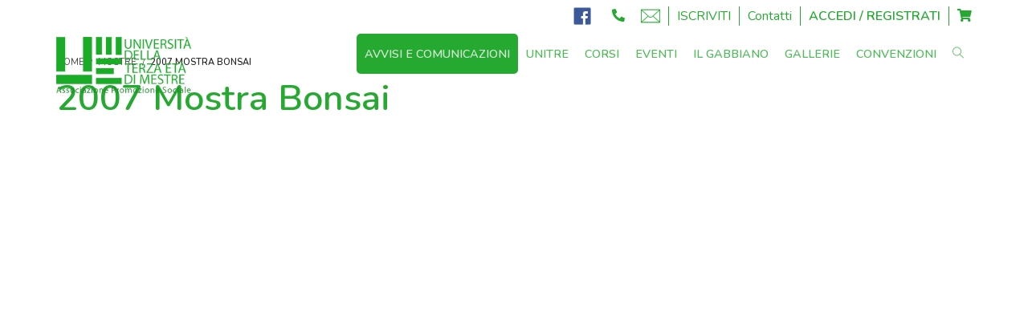

--- FILE ---
content_type: text/html; charset=UTF-8
request_url: https://unitremestre.it/2007-mostra-bonsai/
body_size: 43261
content:
<!DOCTYPE html>
<html lang="it-IT">
<head><meta charset="UTF-8"><script>if(navigator.userAgent.match(/MSIE|Internet Explorer/i)||navigator.userAgent.match(/Trident\/7\..*?rv:11/i)){var href=document.location.href;if(!href.match(/[?&]nowprocket/)){if(href.indexOf("?")==-1){if(href.indexOf("#")==-1){document.location.href=href+"?nowprocket=1"}else{document.location.href=href.replace("#","?nowprocket=1#")}}else{if(href.indexOf("#")==-1){document.location.href=href+"&nowprocket=1"}else{document.location.href=href.replace("#","&nowprocket=1#")}}}}</script><script>(()=>{class RocketLazyLoadScripts{constructor(){this.v="2.0.4",this.userEvents=["keydown","keyup","mousedown","mouseup","mousemove","mouseover","mouseout","touchmove","touchstart","touchend","touchcancel","wheel","click","dblclick","input"],this.attributeEvents=["onblur","onclick","oncontextmenu","ondblclick","onfocus","onmousedown","onmouseenter","onmouseleave","onmousemove","onmouseout","onmouseover","onmouseup","onmousewheel","onscroll","onsubmit"]}async t(){this.i(),this.o(),/iP(ad|hone)/.test(navigator.userAgent)&&this.h(),this.u(),this.l(this),this.m(),this.k(this),this.p(this),this._(),await Promise.all([this.R(),this.L()]),this.lastBreath=Date.now(),this.S(this),this.P(),this.D(),this.O(),this.M(),await this.C(this.delayedScripts.normal),await this.C(this.delayedScripts.defer),await this.C(this.delayedScripts.async),await this.T(),await this.F(),await this.j(),await this.A(),window.dispatchEvent(new Event("rocket-allScriptsLoaded")),this.everythingLoaded=!0,this.lastTouchEnd&&await new Promise(t=>setTimeout(t,500-Date.now()+this.lastTouchEnd)),this.I(),this.H(),this.U(),this.W()}i(){this.CSPIssue=sessionStorage.getItem("rocketCSPIssue"),document.addEventListener("securitypolicyviolation",t=>{this.CSPIssue||"script-src-elem"!==t.violatedDirective||"data"!==t.blockedURI||(this.CSPIssue=!0,sessionStorage.setItem("rocketCSPIssue",!0))},{isRocket:!0})}o(){window.addEventListener("pageshow",t=>{this.persisted=t.persisted,this.realWindowLoadedFired=!0},{isRocket:!0}),window.addEventListener("pagehide",()=>{this.onFirstUserAction=null},{isRocket:!0})}h(){let t;function e(e){t=e}window.addEventListener("touchstart",e,{isRocket:!0}),window.addEventListener("touchend",function i(o){o.changedTouches[0]&&t.changedTouches[0]&&Math.abs(o.changedTouches[0].pageX-t.changedTouches[0].pageX)<10&&Math.abs(o.changedTouches[0].pageY-t.changedTouches[0].pageY)<10&&o.timeStamp-t.timeStamp<200&&(window.removeEventListener("touchstart",e,{isRocket:!0}),window.removeEventListener("touchend",i,{isRocket:!0}),"INPUT"===o.target.tagName&&"text"===o.target.type||(o.target.dispatchEvent(new TouchEvent("touchend",{target:o.target,bubbles:!0})),o.target.dispatchEvent(new MouseEvent("mouseover",{target:o.target,bubbles:!0})),o.target.dispatchEvent(new PointerEvent("click",{target:o.target,bubbles:!0,cancelable:!0,detail:1,clientX:o.changedTouches[0].clientX,clientY:o.changedTouches[0].clientY})),event.preventDefault()))},{isRocket:!0})}q(t){this.userActionTriggered||("mousemove"!==t.type||this.firstMousemoveIgnored?"keyup"===t.type||"mouseover"===t.type||"mouseout"===t.type||(this.userActionTriggered=!0,this.onFirstUserAction&&this.onFirstUserAction()):this.firstMousemoveIgnored=!0),"click"===t.type&&t.preventDefault(),t.stopPropagation(),t.stopImmediatePropagation(),"touchstart"===this.lastEvent&&"touchend"===t.type&&(this.lastTouchEnd=Date.now()),"click"===t.type&&(this.lastTouchEnd=0),this.lastEvent=t.type,t.composedPath&&t.composedPath()[0].getRootNode()instanceof ShadowRoot&&(t.rocketTarget=t.composedPath()[0]),this.savedUserEvents.push(t)}u(){this.savedUserEvents=[],this.userEventHandler=this.q.bind(this),this.userEvents.forEach(t=>window.addEventListener(t,this.userEventHandler,{passive:!1,isRocket:!0})),document.addEventListener("visibilitychange",this.userEventHandler,{isRocket:!0})}U(){this.userEvents.forEach(t=>window.removeEventListener(t,this.userEventHandler,{passive:!1,isRocket:!0})),document.removeEventListener("visibilitychange",this.userEventHandler,{isRocket:!0}),this.savedUserEvents.forEach(t=>{(t.rocketTarget||t.target).dispatchEvent(new window[t.constructor.name](t.type,t))})}m(){const t="return false",e=Array.from(this.attributeEvents,t=>"data-rocket-"+t),i="["+this.attributeEvents.join("],[")+"]",o="[data-rocket-"+this.attributeEvents.join("],[data-rocket-")+"]",s=(e,i,o)=>{o&&o!==t&&(e.setAttribute("data-rocket-"+i,o),e["rocket"+i]=new Function("event",o),e.setAttribute(i,t))};new MutationObserver(t=>{for(const n of t)"attributes"===n.type&&(n.attributeName.startsWith("data-rocket-")||this.everythingLoaded?n.attributeName.startsWith("data-rocket-")&&this.everythingLoaded&&this.N(n.target,n.attributeName.substring(12)):s(n.target,n.attributeName,n.target.getAttribute(n.attributeName))),"childList"===n.type&&n.addedNodes.forEach(t=>{if(t.nodeType===Node.ELEMENT_NODE)if(this.everythingLoaded)for(const i of[t,...t.querySelectorAll(o)])for(const t of i.getAttributeNames())e.includes(t)&&this.N(i,t.substring(12));else for(const e of[t,...t.querySelectorAll(i)])for(const t of e.getAttributeNames())this.attributeEvents.includes(t)&&s(e,t,e.getAttribute(t))})}).observe(document,{subtree:!0,childList:!0,attributeFilter:[...this.attributeEvents,...e]})}I(){this.attributeEvents.forEach(t=>{document.querySelectorAll("[data-rocket-"+t+"]").forEach(e=>{this.N(e,t)})})}N(t,e){const i=t.getAttribute("data-rocket-"+e);i&&(t.setAttribute(e,i),t.removeAttribute("data-rocket-"+e))}k(t){Object.defineProperty(HTMLElement.prototype,"onclick",{get(){return this.rocketonclick||null},set(e){this.rocketonclick=e,this.setAttribute(t.everythingLoaded?"onclick":"data-rocket-onclick","this.rocketonclick(event)")}})}S(t){function e(e,i){let o=e[i];e[i]=null,Object.defineProperty(e,i,{get:()=>o,set(s){t.everythingLoaded?o=s:e["rocket"+i]=o=s}})}e(document,"onreadystatechange"),e(window,"onload"),e(window,"onpageshow");try{Object.defineProperty(document,"readyState",{get:()=>t.rocketReadyState,set(e){t.rocketReadyState=e},configurable:!0}),document.readyState="loading"}catch(t){console.log("WPRocket DJE readyState conflict, bypassing")}}l(t){this.originalAddEventListener=EventTarget.prototype.addEventListener,this.originalRemoveEventListener=EventTarget.prototype.removeEventListener,this.savedEventListeners=[],EventTarget.prototype.addEventListener=function(e,i,o){o&&o.isRocket||!t.B(e,this)&&!t.userEvents.includes(e)||t.B(e,this)&&!t.userActionTriggered||e.startsWith("rocket-")||t.everythingLoaded?t.originalAddEventListener.call(this,e,i,o):(t.savedEventListeners.push({target:this,remove:!1,type:e,func:i,options:o}),"mouseenter"!==e&&"mouseleave"!==e||t.originalAddEventListener.call(this,e,t.savedUserEvents.push,o))},EventTarget.prototype.removeEventListener=function(e,i,o){o&&o.isRocket||!t.B(e,this)&&!t.userEvents.includes(e)||t.B(e,this)&&!t.userActionTriggered||e.startsWith("rocket-")||t.everythingLoaded?t.originalRemoveEventListener.call(this,e,i,o):t.savedEventListeners.push({target:this,remove:!0,type:e,func:i,options:o})}}J(t,e){this.savedEventListeners=this.savedEventListeners.filter(i=>{let o=i.type,s=i.target||window;return e!==o||t!==s||(this.B(o,s)&&(i.type="rocket-"+o),this.$(i),!1)})}H(){EventTarget.prototype.addEventListener=this.originalAddEventListener,EventTarget.prototype.removeEventListener=this.originalRemoveEventListener,this.savedEventListeners.forEach(t=>this.$(t))}$(t){t.remove?this.originalRemoveEventListener.call(t.target,t.type,t.func,t.options):this.originalAddEventListener.call(t.target,t.type,t.func,t.options)}p(t){let e;function i(e){return t.everythingLoaded?e:e.split(" ").map(t=>"load"===t||t.startsWith("load.")?"rocket-jquery-load":t).join(" ")}function o(o){function s(e){const s=o.fn[e];o.fn[e]=o.fn.init.prototype[e]=function(){return this[0]===window&&t.userActionTriggered&&("string"==typeof arguments[0]||arguments[0]instanceof String?arguments[0]=i(arguments[0]):"object"==typeof arguments[0]&&Object.keys(arguments[0]).forEach(t=>{const e=arguments[0][t];delete arguments[0][t],arguments[0][i(t)]=e})),s.apply(this,arguments),this}}if(o&&o.fn&&!t.allJQueries.includes(o)){const e={DOMContentLoaded:[],"rocket-DOMContentLoaded":[]};for(const t in e)document.addEventListener(t,()=>{e[t].forEach(t=>t())},{isRocket:!0});o.fn.ready=o.fn.init.prototype.ready=function(i){function s(){parseInt(o.fn.jquery)>2?setTimeout(()=>i.bind(document)(o)):i.bind(document)(o)}return"function"==typeof i&&(t.realDomReadyFired?!t.userActionTriggered||t.fauxDomReadyFired?s():e["rocket-DOMContentLoaded"].push(s):e.DOMContentLoaded.push(s)),o([])},s("on"),s("one"),s("off"),t.allJQueries.push(o)}e=o}t.allJQueries=[],o(window.jQuery),Object.defineProperty(window,"jQuery",{get:()=>e,set(t){o(t)}})}P(){const t=new Map;document.write=document.writeln=function(e){const i=document.currentScript,o=document.createRange(),s=i.parentElement;let n=t.get(i);void 0===n&&(n=i.nextSibling,t.set(i,n));const c=document.createDocumentFragment();o.setStart(c,0),c.appendChild(o.createContextualFragment(e)),s.insertBefore(c,n)}}async R(){return new Promise(t=>{this.userActionTriggered?t():this.onFirstUserAction=t})}async L(){return new Promise(t=>{document.addEventListener("DOMContentLoaded",()=>{this.realDomReadyFired=!0,t()},{isRocket:!0})})}async j(){return this.realWindowLoadedFired?Promise.resolve():new Promise(t=>{window.addEventListener("load",t,{isRocket:!0})})}M(){this.pendingScripts=[];this.scriptsMutationObserver=new MutationObserver(t=>{for(const e of t)e.addedNodes.forEach(t=>{"SCRIPT"!==t.tagName||t.noModule||t.isWPRocket||this.pendingScripts.push({script:t,promise:new Promise(e=>{const i=()=>{const i=this.pendingScripts.findIndex(e=>e.script===t);i>=0&&this.pendingScripts.splice(i,1),e()};t.addEventListener("load",i,{isRocket:!0}),t.addEventListener("error",i,{isRocket:!0}),setTimeout(i,1e3)})})})}),this.scriptsMutationObserver.observe(document,{childList:!0,subtree:!0})}async F(){await this.X(),this.pendingScripts.length?(await this.pendingScripts[0].promise,await this.F()):this.scriptsMutationObserver.disconnect()}D(){this.delayedScripts={normal:[],async:[],defer:[]},document.querySelectorAll("script[type$=rocketlazyloadscript]").forEach(t=>{t.hasAttribute("data-rocket-src")?t.hasAttribute("async")&&!1!==t.async?this.delayedScripts.async.push(t):t.hasAttribute("defer")&&!1!==t.defer||"module"===t.getAttribute("data-rocket-type")?this.delayedScripts.defer.push(t):this.delayedScripts.normal.push(t):this.delayedScripts.normal.push(t)})}async _(){await this.L();let t=[];document.querySelectorAll("script[type$=rocketlazyloadscript][data-rocket-src]").forEach(e=>{let i=e.getAttribute("data-rocket-src");if(i&&!i.startsWith("data:")){i.startsWith("//")&&(i=location.protocol+i);try{const o=new URL(i).origin;o!==location.origin&&t.push({src:o,crossOrigin:e.crossOrigin||"module"===e.getAttribute("data-rocket-type")})}catch(t){}}}),t=[...new Map(t.map(t=>[JSON.stringify(t),t])).values()],this.Y(t,"preconnect")}async G(t){if(await this.K(),!0!==t.noModule||!("noModule"in HTMLScriptElement.prototype))return new Promise(e=>{let i;function o(){(i||t).setAttribute("data-rocket-status","executed"),e()}try{if(navigator.userAgent.includes("Firefox/")||""===navigator.vendor||this.CSPIssue)i=document.createElement("script"),[...t.attributes].forEach(t=>{let e=t.nodeName;"type"!==e&&("data-rocket-type"===e&&(e="type"),"data-rocket-src"===e&&(e="src"),i.setAttribute(e,t.nodeValue))}),t.text&&(i.text=t.text),t.nonce&&(i.nonce=t.nonce),i.hasAttribute("src")?(i.addEventListener("load",o,{isRocket:!0}),i.addEventListener("error",()=>{i.setAttribute("data-rocket-status","failed-network"),e()},{isRocket:!0}),setTimeout(()=>{i.isConnected||e()},1)):(i.text=t.text,o()),i.isWPRocket=!0,t.parentNode.replaceChild(i,t);else{const i=t.getAttribute("data-rocket-type"),s=t.getAttribute("data-rocket-src");i?(t.type=i,t.removeAttribute("data-rocket-type")):t.removeAttribute("type"),t.addEventListener("load",o,{isRocket:!0}),t.addEventListener("error",i=>{this.CSPIssue&&i.target.src.startsWith("data:")?(console.log("WPRocket: CSP fallback activated"),t.removeAttribute("src"),this.G(t).then(e)):(t.setAttribute("data-rocket-status","failed-network"),e())},{isRocket:!0}),s?(t.fetchPriority="high",t.removeAttribute("data-rocket-src"),t.src=s):t.src="data:text/javascript;base64,"+window.btoa(unescape(encodeURIComponent(t.text)))}}catch(i){t.setAttribute("data-rocket-status","failed-transform"),e()}});t.setAttribute("data-rocket-status","skipped")}async C(t){const e=t.shift();return e?(e.isConnected&&await this.G(e),this.C(t)):Promise.resolve()}O(){this.Y([...this.delayedScripts.normal,...this.delayedScripts.defer,...this.delayedScripts.async],"preload")}Y(t,e){this.trash=this.trash||[];let i=!0;var o=document.createDocumentFragment();t.forEach(t=>{const s=t.getAttribute&&t.getAttribute("data-rocket-src")||t.src;if(s&&!s.startsWith("data:")){const n=document.createElement("link");n.href=s,n.rel=e,"preconnect"!==e&&(n.as="script",n.fetchPriority=i?"high":"low"),t.getAttribute&&"module"===t.getAttribute("data-rocket-type")&&(n.crossOrigin=!0),t.crossOrigin&&(n.crossOrigin=t.crossOrigin),t.integrity&&(n.integrity=t.integrity),t.nonce&&(n.nonce=t.nonce),o.appendChild(n),this.trash.push(n),i=!1}}),document.head.appendChild(o)}W(){this.trash.forEach(t=>t.remove())}async T(){try{document.readyState="interactive"}catch(t){}this.fauxDomReadyFired=!0;try{await this.K(),this.J(document,"readystatechange"),document.dispatchEvent(new Event("rocket-readystatechange")),await this.K(),document.rocketonreadystatechange&&document.rocketonreadystatechange(),await this.K(),this.J(document,"DOMContentLoaded"),document.dispatchEvent(new Event("rocket-DOMContentLoaded")),await this.K(),this.J(window,"DOMContentLoaded"),window.dispatchEvent(new Event("rocket-DOMContentLoaded"))}catch(t){console.error(t)}}async A(){try{document.readyState="complete"}catch(t){}try{await this.K(),this.J(document,"readystatechange"),document.dispatchEvent(new Event("rocket-readystatechange")),await this.K(),document.rocketonreadystatechange&&document.rocketonreadystatechange(),await this.K(),this.J(window,"load"),window.dispatchEvent(new Event("rocket-load")),await this.K(),window.rocketonload&&window.rocketonload(),await this.K(),this.allJQueries.forEach(t=>t(window).trigger("rocket-jquery-load")),await this.K(),this.J(window,"pageshow");const t=new Event("rocket-pageshow");t.persisted=this.persisted,window.dispatchEvent(t),await this.K(),window.rocketonpageshow&&window.rocketonpageshow({persisted:this.persisted})}catch(t){console.error(t)}}async K(){Date.now()-this.lastBreath>45&&(await this.X(),this.lastBreath=Date.now())}async X(){return document.hidden?new Promise(t=>setTimeout(t)):new Promise(t=>requestAnimationFrame(t))}B(t,e){return e===document&&"readystatechange"===t||(e===document&&"DOMContentLoaded"===t||(e===window&&"DOMContentLoaded"===t||(e===window&&"load"===t||e===window&&"pageshow"===t)))}static run(){(new RocketLazyLoadScripts).t()}}RocketLazyLoadScripts.run()})();</script>

<title>2007 Mostra Bonsai &#8211; Università Terza Età di Mestre</title>
<link data-rocket-preload as="style" href="https://fonts.googleapis.com/css?family=Nunito%3A600%2Cregular%7CNunito%20Sans%3A300&#038;display=swap" rel="preload">
<link href="https://fonts.googleapis.com/css?family=Nunito%3A600%2Cregular%7CNunito%20Sans%3A300&#038;display=swap" media="print" onload="this.media=&#039;all&#039;" rel="stylesheet">
<noscript><link rel="stylesheet" href="https://fonts.googleapis.com/css?family=Nunito%3A600%2Cregular%7CNunito%20Sans%3A300&#038;display=swap"></noscript>
<meta name="viewport" content="width=device-width, initial-scale=1.0">
              <meta name="author" content="Blackpirates"><link rel="shortcut icon" href="https://unitremestre.it/wp-content/uploads/2021/01/logo-utm16.jpg" />
              <link rel="icon" type="image/png" href="https://unitremestre.it/wp-content/uploads/2021/01/logo-utm16.jpg">        <script type="rocketlazyloadscript">
        window.addEventListener('load', (event) => {
            if(typeof iziToast==='undefined' && typeof global !=='undefined' && typeof global.iziToast==='object'){
                window.iziToast = global.iziToast;
            }
        });
        </script>
        <meta name='robots' content='max-image-preview:large' />
	<style>img:is([sizes="auto" i], [sizes^="auto," i]) { contain-intrinsic-size: 3000px 1500px }</style>
	        <script type="rocketlazyloadscript">setTimeout(function(){if(document.querySelector('body') && document.querySelector('body').classList.contains('loading')){
        	document.querySelector('body').classList.remove('loading'); }},5000);</script>
        <link rel='preload' as='style' href='https://unitremestre.it/wp-content/themes/wplmsblankchildhtheme/css/fontawesome-5.14.0/css/all.css?ver=6.8.3'  data-wpacu-preload-css-basic='1' />
<link rel='preload' as='style' href='https://unitremestre.it/wp-content/themes/wplms/assets/css/style.legacy.css?ver=4.951'  data-wpacu-preload-css-basic='1' />
<link rel='preload' as='style' href='https://unitremestre.it/wp-content/themes/wplmsblankchildhtheme/style.css?ver=4.951'  data-wpacu-preload-css-basic='1' />
<link rel='preload' as='style' href='https://unitremestre.it/wp-content/themes/wplms/assets/fonts/font-awesome.min.css?ver=4.951'  data-wpacu-preload-css-basic='1' />
<link rel='preload' as='script' href='https://unitremestre.it/wp-content/themes/wplms/assets/js/wplms.legacy.js?ver=4.951' data-wpacu-preload-js='1'>
<link rel='preload' as='script' href='https://unitremestre.it/wp-content/themes/wplms/assets/js/old_files/buddypress.js?ver=4.951' data-wpacu-preload-js='1'>
<link rel='dns-prefetch' href='//code.jquery.com' />
<link rel='dns-prefetch' href='//fonts.googleapis.com' />
<link href='https://fonts.gstatic.com' crossorigin rel='preconnect' />
<link rel='stylesheet' id='iziToast-css' href='https://unitremestre.it/wp-content/plugins/vibebp/includes/../assets/css/iziToast.min.css?ver=1.9.9.8' type='text/css' media='all' />
<style id='classic-theme-styles-inline-css' type='text/css'>
/*! This file is auto-generated */
.wp-block-button__link{color:#fff;background-color:#32373c;border-radius:9999px;box-shadow:none;text-decoration:none;padding:calc(.667em + 2px) calc(1.333em + 2px);font-size:1.125em}.wp-block-file__button{background:#32373c;color:#fff;text-decoration:none}
</style>
<style id='bp-login-form-style-inline-css' type='text/css'>
.widget_bp_core_login_widget .bp-login-widget-user-avatar{float:left}.widget_bp_core_login_widget .bp-login-widget-user-links{margin-left:70px}#bp-login-widget-form label{display:block;font-weight:600;margin:15px 0 5px;width:auto}#bp-login-widget-form input[type=password],#bp-login-widget-form input[type=text]{background-color:#fafafa;border:1px solid #d6d6d6;border-radius:0;font:inherit;font-size:100%;padding:.5em;width:100%}#bp-login-widget-form .bp-login-widget-register-link,#bp-login-widget-form .login-submit{display:inline;width:-moz-fit-content;width:fit-content}#bp-login-widget-form .bp-login-widget-register-link{margin-left:1em}#bp-login-widget-form .bp-login-widget-register-link a{filter:invert(1)}#bp-login-widget-form .bp-login-widget-pwd-link{font-size:80%}

</style>
<style id='bp-member-style-inline-css' type='text/css'>
[data-type="bp/member"] input.components-placeholder__input{border:1px solid #757575;border-radius:2px;flex:1 1 auto;padding:6px 8px}.bp-block-member{position:relative}.bp-block-member .member-content{display:flex}.bp-block-member .user-nicename{display:block}.bp-block-member .user-nicename a{border:none;color:currentColor;text-decoration:none}.bp-block-member .bp-profile-button{width:100%}.bp-block-member .bp-profile-button a.button{bottom:10px;display:inline-block;margin:18px 0 0;position:absolute;right:0}.bp-block-member.has-cover .item-header-avatar,.bp-block-member.has-cover .member-content,.bp-block-member.has-cover .member-description{z-index:2}.bp-block-member.has-cover .member-content,.bp-block-member.has-cover .member-description{padding-top:75px}.bp-block-member.has-cover .bp-member-cover-image{background-color:#c5c5c5;background-position:top;background-repeat:no-repeat;background-size:cover;border:0;display:block;height:150px;left:0;margin:0;padding:0;position:absolute;top:0;width:100%;z-index:1}.bp-block-member img.avatar{height:auto;width:auto}.bp-block-member.avatar-none .item-header-avatar{display:none}.bp-block-member.avatar-none.has-cover{min-height:200px}.bp-block-member.avatar-full{min-height:150px}.bp-block-member.avatar-full .item-header-avatar{width:180px}.bp-block-member.avatar-thumb .member-content{align-items:center;min-height:50px}.bp-block-member.avatar-thumb .item-header-avatar{width:70px}.bp-block-member.avatar-full.has-cover{min-height:300px}.bp-block-member.avatar-full.has-cover .item-header-avatar{width:200px}.bp-block-member.avatar-full.has-cover img.avatar{background:#fffc;border:2px solid #fff;margin-left:20px}.bp-block-member.avatar-thumb.has-cover .item-header-avatar{padding-top:75px}.entry .entry-content .bp-block-member .user-nicename a{border:none;color:currentColor;text-decoration:none}

</style>
<style id='bp-members-style-inline-css' type='text/css'>
[data-type="bp/members"] .components-placeholder.is-appender{min-height:0}[data-type="bp/members"] .components-placeholder.is-appender .components-placeholder__label:empty{display:none}[data-type="bp/members"] .components-placeholder input.components-placeholder__input{border:1px solid #757575;border-radius:2px;flex:1 1 auto;padding:6px 8px}[data-type="bp/members"].avatar-none .member-description{width:calc(100% - 44px)}[data-type="bp/members"].avatar-full .member-description{width:calc(100% - 224px)}[data-type="bp/members"].avatar-thumb .member-description{width:calc(100% - 114px)}[data-type="bp/members"] .member-content{position:relative}[data-type="bp/members"] .member-content .is-right{position:absolute;right:2px;top:2px}[data-type="bp/members"] .columns-2 .member-content .member-description,[data-type="bp/members"] .columns-3 .member-content .member-description,[data-type="bp/members"] .columns-4 .member-content .member-description{padding-left:44px;width:calc(100% - 44px)}[data-type="bp/members"] .columns-3 .is-right{right:-10px}[data-type="bp/members"] .columns-4 .is-right{right:-50px}.bp-block-members.is-grid{display:flex;flex-wrap:wrap;padding:0}.bp-block-members.is-grid .member-content{margin:0 1.25em 1.25em 0;width:100%}@media(min-width:600px){.bp-block-members.columns-2 .member-content{width:calc(50% - .625em)}.bp-block-members.columns-2 .member-content:nth-child(2n){margin-right:0}.bp-block-members.columns-3 .member-content{width:calc(33.33333% - .83333em)}.bp-block-members.columns-3 .member-content:nth-child(3n){margin-right:0}.bp-block-members.columns-4 .member-content{width:calc(25% - .9375em)}.bp-block-members.columns-4 .member-content:nth-child(4n){margin-right:0}}.bp-block-members .member-content{display:flex;flex-direction:column;padding-bottom:1em;text-align:center}.bp-block-members .member-content .item-header-avatar,.bp-block-members .member-content .member-description{width:100%}.bp-block-members .member-content .item-header-avatar{margin:0 auto}.bp-block-members .member-content .item-header-avatar img.avatar{display:inline-block}@media(min-width:600px){.bp-block-members .member-content{flex-direction:row;text-align:left}.bp-block-members .member-content .item-header-avatar,.bp-block-members .member-content .member-description{width:auto}.bp-block-members .member-content .item-header-avatar{margin:0}}.bp-block-members .member-content .user-nicename{display:block}.bp-block-members .member-content .user-nicename a{border:none;color:currentColor;text-decoration:none}.bp-block-members .member-content time{color:#767676;display:block;font-size:80%}.bp-block-members.avatar-none .item-header-avatar{display:none}.bp-block-members.avatar-full{min-height:190px}.bp-block-members.avatar-full .item-header-avatar{width:180px}.bp-block-members.avatar-thumb .member-content{min-height:80px}.bp-block-members.avatar-thumb .item-header-avatar{width:70px}.bp-block-members.columns-2 .member-content,.bp-block-members.columns-3 .member-content,.bp-block-members.columns-4 .member-content{display:block;text-align:center}.bp-block-members.columns-2 .member-content .item-header-avatar,.bp-block-members.columns-3 .member-content .item-header-avatar,.bp-block-members.columns-4 .member-content .item-header-avatar{margin:0 auto}.bp-block-members img.avatar{height:auto;max-width:-moz-fit-content;max-width:fit-content;width:auto}.bp-block-members .member-content.has-activity{align-items:center}.bp-block-members .member-content.has-activity .item-header-avatar{padding-right:1em}.bp-block-members .member-content.has-activity .wp-block-quote{margin-bottom:0;text-align:left}.bp-block-members .member-content.has-activity .wp-block-quote cite a,.entry .entry-content .bp-block-members .user-nicename a{border:none;color:currentColor;text-decoration:none}

</style>
<style id='bp-dynamic-members-style-inline-css' type='text/css'>
.bp-dynamic-block-container .item-options{font-size:.5em;margin:0 0 1em;padding:1em 0}.bp-dynamic-block-container .item-options a.selected{font-weight:600}.bp-dynamic-block-container ul.item-list{list-style:none;margin:1em 0;padding-left:0}.bp-dynamic-block-container ul.item-list li{margin-bottom:1em}.bp-dynamic-block-container ul.item-list li:after,.bp-dynamic-block-container ul.item-list li:before{content:" ";display:table}.bp-dynamic-block-container ul.item-list li:after{clear:both}.bp-dynamic-block-container ul.item-list li .item-avatar{float:left;width:60px}.bp-dynamic-block-container ul.item-list li .item{margin-left:70px}

</style>
<style id='bp-online-members-style-inline-css' type='text/css'>
.widget_bp_core_whos_online_widget .avatar-block,[data-type="bp/online-members"] .avatar-block{display:flex;flex-flow:row wrap}.widget_bp_core_whos_online_widget .avatar-block img,[data-type="bp/online-members"] .avatar-block img{margin:.5em}

</style>
<style id='bp-active-members-style-inline-css' type='text/css'>
.widget_bp_core_recently_active_widget .avatar-block,[data-type="bp/active-members"] .avatar-block{display:flex;flex-flow:row wrap}.widget_bp_core_recently_active_widget .avatar-block img,[data-type="bp/active-members"] .avatar-block img{margin:.5em}

</style>
<style id='bp-latest-activities-style-inline-css' type='text/css'>
.bp-latest-activities .components-flex.components-select-control select[multiple]{height:auto;padding:0 8px}.bp-latest-activities .components-flex.components-select-control select[multiple]+.components-input-control__suffix svg{display:none}.bp-latest-activities-block a,.entry .entry-content .bp-latest-activities-block a{border:none;text-decoration:none}.bp-latest-activities-block .activity-list.item-list blockquote{border:none;padding:0}.bp-latest-activities-block .activity-list.item-list blockquote .activity-item:not(.mini){box-shadow:1px 0 4px #00000026;padding:0 1em;position:relative}.bp-latest-activities-block .activity-list.item-list blockquote .activity-item:not(.mini):after,.bp-latest-activities-block .activity-list.item-list blockquote .activity-item:not(.mini):before{border-color:#0000;border-style:solid;content:"";display:block;height:0;left:15px;position:absolute;width:0}.bp-latest-activities-block .activity-list.item-list blockquote .activity-item:not(.mini):before{border-top-color:#00000026;border-width:9px;bottom:-18px;left:14px}.bp-latest-activities-block .activity-list.item-list blockquote .activity-item:not(.mini):after{border-top-color:#fff;border-width:8px;bottom:-16px}.bp-latest-activities-block .activity-list.item-list blockquote .activity-item.mini .avatar{display:inline-block;height:20px;margin-right:2px;vertical-align:middle;width:20px}.bp-latest-activities-block .activity-list.item-list footer{align-items:center;display:flex}.bp-latest-activities-block .activity-list.item-list footer img.avatar{border:none;display:inline-block;margin-right:.5em}.bp-latest-activities-block .activity-list.item-list footer .activity-time-since{font-size:90%}.bp-latest-activities-block .widget-error{border-left:4px solid #0b80a4;box-shadow:1px 0 4px #00000026}.bp-latest-activities-block .widget-error p{padding:0 1em}

</style>
<style id='bp-friends-style-inline-css' type='text/css'>
.bp-dynamic-block-container .item-options{font-size:.5em;margin:0 0 1em;padding:1em 0}.bp-dynamic-block-container .item-options a.selected{font-weight:600}.bp-dynamic-block-container ul.item-list{list-style:none;margin:1em 0;padding-left:0}.bp-dynamic-block-container ul.item-list li{margin-bottom:1em}.bp-dynamic-block-container ul.item-list li:after,.bp-dynamic-block-container ul.item-list li:before{content:" ";display:table}.bp-dynamic-block-container ul.item-list li:after{clear:both}.bp-dynamic-block-container ul.item-list li .item-avatar{float:left;width:60px}.bp-dynamic-block-container ul.item-list li .item{margin-left:70px}

</style>
<style id='bp-sitewide-notices-style-inline-css' type='text/css'>
.bp-sitewide-notice-block .bp-screen-reader-text,[data-type="bp/sitewide-notices"] .bp-screen-reader-text{border:0;clip:rect(0 0 0 0);height:1px;margin:-1px;overflow:hidden;padding:0;position:absolute;width:1px;word-wrap:normal!important}.bp-sitewide-notice-block [data-bp-tooltip]:after,[data-type="bp/sitewide-notices"] [data-bp-tooltip]:after{background-color:#fff;border:1px solid #737373;border-radius:1px;box-shadow:4px 4px 8px #0003;color:#333;content:attr(data-bp-tooltip);display:none;font-family:Helvetica Neue,Helvetica,Arial,san-serif;font-size:12px;font-weight:400;letter-spacing:normal;line-height:1.25;max-width:200px;opacity:0;padding:5px 8px;pointer-events:none;position:absolute;text-shadow:none;text-transform:none;transform:translateZ(0);transition:all 1.5s ease;visibility:hidden;white-space:nowrap;word-wrap:break-word;z-index:100000}.bp-sitewide-notice-block .bp-tooltip:after,[data-type="bp/sitewide-notices"] .bp-tooltip:after{left:50%;margin-top:7px;top:110%;transform:translate(-50%)}.bp-sitewide-notice-block{border-left:4px solid #ff853c;padding-left:1em;position:relative}.bp-sitewide-notice-block h2:before{background:none;border:none}.bp-sitewide-notice-block .dismiss-notice{background-color:#0000;border:1px solid #ff853c;color:#ff853c;display:block;padding:.2em .5em;position:absolute;right:.5em;top:.5em;width:-moz-fit-content;width:fit-content}.bp-sitewide-notice-block .dismiss-notice:hover{background-color:#ff853c;color:#fff}

</style>
<style id='co-authors-plus-coauthors-style-inline-css' type='text/css'>
.wp-block-co-authors-plus-coauthors.is-layout-flow [class*=wp-block-co-authors-plus]{display:inline}

</style>
<style id='co-authors-plus-avatar-style-inline-css' type='text/css'>
.wp-block-co-authors-plus-avatar :where(img){height:auto;max-width:100%;vertical-align:bottom}.wp-block-co-authors-plus-coauthors.is-layout-flow .wp-block-co-authors-plus-avatar :where(img){vertical-align:middle}.wp-block-co-authors-plus-avatar:is(.alignleft,.alignright){display:table}.wp-block-co-authors-plus-avatar.aligncenter{display:table;margin-inline:auto}

</style>
<style id='co-authors-plus-image-style-inline-css' type='text/css'>
.wp-block-co-authors-plus-image{margin-bottom:0}.wp-block-co-authors-plus-image :where(img){height:auto;max-width:100%;vertical-align:bottom}.wp-block-co-authors-plus-coauthors.is-layout-flow .wp-block-co-authors-plus-image :where(img){vertical-align:middle}.wp-block-co-authors-plus-image:is(.alignfull,.alignwide) :where(img){width:100%}.wp-block-co-authors-plus-image:is(.alignleft,.alignright){display:table}.wp-block-co-authors-plus-image.aligncenter{display:table;margin-inline:auto}

</style>
<link rel='stylesheet' id='wp-components-css' href='https://unitremestre.it/wp-includes/css/dist/components/style.min.css?ver=6.8.3' type='text/css' media='all' />
<link rel='stylesheet' id='wp-preferences-css' href='https://unitremestre.it/wp-includes/css/dist/preferences/style.min.css?ver=6.8.3' type='text/css' media='all' />
<link rel='stylesheet' id='wp-block-editor-css' href='https://unitremestre.it/wp-includes/css/dist/block-editor/style.min.css?ver=6.8.3' type='text/css' media='all' />
<link rel='stylesheet' id='popup-maker-block-library-style-css' href='https://unitremestre.it/wp-content/plugins/popup-maker/dist/packages/block-library-style.css?ver=dbea705cfafe089d65f1' type='text/css' media='all' />
<style id='global-styles-inline-css' type='text/css'>
:root{--wp--preset--aspect-ratio--square: 1;--wp--preset--aspect-ratio--4-3: 4/3;--wp--preset--aspect-ratio--3-4: 3/4;--wp--preset--aspect-ratio--3-2: 3/2;--wp--preset--aspect-ratio--2-3: 2/3;--wp--preset--aspect-ratio--16-9: 16/9;--wp--preset--aspect-ratio--9-16: 9/16;--wp--preset--color--black: #000000;--wp--preset--color--cyan-bluish-gray: #abb8c3;--wp--preset--color--white: #ffffff;--wp--preset--color--pale-pink: #f78da7;--wp--preset--color--vivid-red: #cf2e2e;--wp--preset--color--luminous-vivid-orange: #ff6900;--wp--preset--color--luminous-vivid-amber: #fcb900;--wp--preset--color--light-green-cyan: #7bdcb5;--wp--preset--color--vivid-green-cyan: #00d084;--wp--preset--color--pale-cyan-blue: #8ed1fc;--wp--preset--color--vivid-cyan-blue: #0693e3;--wp--preset--color--vivid-purple: #9b51e0;--wp--preset--gradient--vivid-cyan-blue-to-vivid-purple: linear-gradient(135deg,rgba(6,147,227,1) 0%,rgb(155,81,224) 100%);--wp--preset--gradient--light-green-cyan-to-vivid-green-cyan: linear-gradient(135deg,rgb(122,220,180) 0%,rgb(0,208,130) 100%);--wp--preset--gradient--luminous-vivid-amber-to-luminous-vivid-orange: linear-gradient(135deg,rgba(252,185,0,1) 0%,rgba(255,105,0,1) 100%);--wp--preset--gradient--luminous-vivid-orange-to-vivid-red: linear-gradient(135deg,rgba(255,105,0,1) 0%,rgb(207,46,46) 100%);--wp--preset--gradient--very-light-gray-to-cyan-bluish-gray: linear-gradient(135deg,rgb(238,238,238) 0%,rgb(169,184,195) 100%);--wp--preset--gradient--cool-to-warm-spectrum: linear-gradient(135deg,rgb(74,234,220) 0%,rgb(151,120,209) 20%,rgb(207,42,186) 40%,rgb(238,44,130) 60%,rgb(251,105,98) 80%,rgb(254,248,76) 100%);--wp--preset--gradient--blush-light-purple: linear-gradient(135deg,rgb(255,206,236) 0%,rgb(152,150,240) 100%);--wp--preset--gradient--blush-bordeaux: linear-gradient(135deg,rgb(254,205,165) 0%,rgb(254,45,45) 50%,rgb(107,0,62) 100%);--wp--preset--gradient--luminous-dusk: linear-gradient(135deg,rgb(255,203,112) 0%,rgb(199,81,192) 50%,rgb(65,88,208) 100%);--wp--preset--gradient--pale-ocean: linear-gradient(135deg,rgb(255,245,203) 0%,rgb(182,227,212) 50%,rgb(51,167,181) 100%);--wp--preset--gradient--electric-grass: linear-gradient(135deg,rgb(202,248,128) 0%,rgb(113,206,126) 100%);--wp--preset--gradient--midnight: linear-gradient(135deg,rgb(2,3,129) 0%,rgb(40,116,252) 100%);--wp--preset--font-size--small: 13px;--wp--preset--font-size--medium: 20px;--wp--preset--font-size--large: 36px;--wp--preset--font-size--x-large: 42px;--wp--preset--font-family--inter: "Inter", sans-serif;--wp--preset--font-family--cardo: Cardo;--wp--preset--spacing--20: 0.44rem;--wp--preset--spacing--30: 0.67rem;--wp--preset--spacing--40: 1rem;--wp--preset--spacing--50: 1.5rem;--wp--preset--spacing--60: 2.25rem;--wp--preset--spacing--70: 3.38rem;--wp--preset--spacing--80: 5.06rem;--wp--preset--shadow--natural: 6px 6px 9px rgba(0, 0, 0, 0.2);--wp--preset--shadow--deep: 12px 12px 50px rgba(0, 0, 0, 0.4);--wp--preset--shadow--sharp: 6px 6px 0px rgba(0, 0, 0, 0.2);--wp--preset--shadow--outlined: 6px 6px 0px -3px rgba(255, 255, 255, 1), 6px 6px rgba(0, 0, 0, 1);--wp--preset--shadow--crisp: 6px 6px 0px rgba(0, 0, 0, 1);}:where(.is-layout-flex){gap: 0.5em;}:where(.is-layout-grid){gap: 0.5em;}body .is-layout-flex{display: flex;}.is-layout-flex{flex-wrap: wrap;align-items: center;}.is-layout-flex > :is(*, div){margin: 0;}body .is-layout-grid{display: grid;}.is-layout-grid > :is(*, div){margin: 0;}:where(.wp-block-columns.is-layout-flex){gap: 2em;}:where(.wp-block-columns.is-layout-grid){gap: 2em;}:where(.wp-block-post-template.is-layout-flex){gap: 1.25em;}:where(.wp-block-post-template.is-layout-grid){gap: 1.25em;}.has-black-color{color: var(--wp--preset--color--black) !important;}.has-cyan-bluish-gray-color{color: var(--wp--preset--color--cyan-bluish-gray) !important;}.has-white-color{color: var(--wp--preset--color--white) !important;}.has-pale-pink-color{color: var(--wp--preset--color--pale-pink) !important;}.has-vivid-red-color{color: var(--wp--preset--color--vivid-red) !important;}.has-luminous-vivid-orange-color{color: var(--wp--preset--color--luminous-vivid-orange) !important;}.has-luminous-vivid-amber-color{color: var(--wp--preset--color--luminous-vivid-amber) !important;}.has-light-green-cyan-color{color: var(--wp--preset--color--light-green-cyan) !important;}.has-vivid-green-cyan-color{color: var(--wp--preset--color--vivid-green-cyan) !important;}.has-pale-cyan-blue-color{color: var(--wp--preset--color--pale-cyan-blue) !important;}.has-vivid-cyan-blue-color{color: var(--wp--preset--color--vivid-cyan-blue) !important;}.has-vivid-purple-color{color: var(--wp--preset--color--vivid-purple) !important;}.has-black-background-color{background-color: var(--wp--preset--color--black) !important;}.has-cyan-bluish-gray-background-color{background-color: var(--wp--preset--color--cyan-bluish-gray) !important;}.has-white-background-color{background-color: var(--wp--preset--color--white) !important;}.has-pale-pink-background-color{background-color: var(--wp--preset--color--pale-pink) !important;}.has-vivid-red-background-color{background-color: var(--wp--preset--color--vivid-red) !important;}.has-luminous-vivid-orange-background-color{background-color: var(--wp--preset--color--luminous-vivid-orange) !important;}.has-luminous-vivid-amber-background-color{background-color: var(--wp--preset--color--luminous-vivid-amber) !important;}.has-light-green-cyan-background-color{background-color: var(--wp--preset--color--light-green-cyan) !important;}.has-vivid-green-cyan-background-color{background-color: var(--wp--preset--color--vivid-green-cyan) !important;}.has-pale-cyan-blue-background-color{background-color: var(--wp--preset--color--pale-cyan-blue) !important;}.has-vivid-cyan-blue-background-color{background-color: var(--wp--preset--color--vivid-cyan-blue) !important;}.has-vivid-purple-background-color{background-color: var(--wp--preset--color--vivid-purple) !important;}.has-black-border-color{border-color: var(--wp--preset--color--black) !important;}.has-cyan-bluish-gray-border-color{border-color: var(--wp--preset--color--cyan-bluish-gray) !important;}.has-white-border-color{border-color: var(--wp--preset--color--white) !important;}.has-pale-pink-border-color{border-color: var(--wp--preset--color--pale-pink) !important;}.has-vivid-red-border-color{border-color: var(--wp--preset--color--vivid-red) !important;}.has-luminous-vivid-orange-border-color{border-color: var(--wp--preset--color--luminous-vivid-orange) !important;}.has-luminous-vivid-amber-border-color{border-color: var(--wp--preset--color--luminous-vivid-amber) !important;}.has-light-green-cyan-border-color{border-color: var(--wp--preset--color--light-green-cyan) !important;}.has-vivid-green-cyan-border-color{border-color: var(--wp--preset--color--vivid-green-cyan) !important;}.has-pale-cyan-blue-border-color{border-color: var(--wp--preset--color--pale-cyan-blue) !important;}.has-vivid-cyan-blue-border-color{border-color: var(--wp--preset--color--vivid-cyan-blue) !important;}.has-vivid-purple-border-color{border-color: var(--wp--preset--color--vivid-purple) !important;}.has-vivid-cyan-blue-to-vivid-purple-gradient-background{background: var(--wp--preset--gradient--vivid-cyan-blue-to-vivid-purple) !important;}.has-light-green-cyan-to-vivid-green-cyan-gradient-background{background: var(--wp--preset--gradient--light-green-cyan-to-vivid-green-cyan) !important;}.has-luminous-vivid-amber-to-luminous-vivid-orange-gradient-background{background: var(--wp--preset--gradient--luminous-vivid-amber-to-luminous-vivid-orange) !important;}.has-luminous-vivid-orange-to-vivid-red-gradient-background{background: var(--wp--preset--gradient--luminous-vivid-orange-to-vivid-red) !important;}.has-very-light-gray-to-cyan-bluish-gray-gradient-background{background: var(--wp--preset--gradient--very-light-gray-to-cyan-bluish-gray) !important;}.has-cool-to-warm-spectrum-gradient-background{background: var(--wp--preset--gradient--cool-to-warm-spectrum) !important;}.has-blush-light-purple-gradient-background{background: var(--wp--preset--gradient--blush-light-purple) !important;}.has-blush-bordeaux-gradient-background{background: var(--wp--preset--gradient--blush-bordeaux) !important;}.has-luminous-dusk-gradient-background{background: var(--wp--preset--gradient--luminous-dusk) !important;}.has-pale-ocean-gradient-background{background: var(--wp--preset--gradient--pale-ocean) !important;}.has-electric-grass-gradient-background{background: var(--wp--preset--gradient--electric-grass) !important;}.has-midnight-gradient-background{background: var(--wp--preset--gradient--midnight) !important;}.has-small-font-size{font-size: var(--wp--preset--font-size--small) !important;}.has-medium-font-size{font-size: var(--wp--preset--font-size--medium) !important;}.has-large-font-size{font-size: var(--wp--preset--font-size--large) !important;}.has-x-large-font-size{font-size: var(--wp--preset--font-size--x-large) !important;}
:where(.wp-block-post-template.is-layout-flex){gap: 1.25em;}:where(.wp-block-post-template.is-layout-grid){gap: 1.25em;}
:where(.wp-block-columns.is-layout-flex){gap: 2em;}:where(.wp-block-columns.is-layout-grid){gap: 2em;}
:root :where(.wp-block-pullquote){font-size: 1.5em;line-height: 1.6;}
</style>
<link rel='stylesheet' id='cookie-notice-front-css' href='https://unitremestre.it/wp-content/plugins/cookie-notice/css/front.min.css?ver=2.5.8' type='text/css' media='all' />
<link rel='stylesheet' id='utm_course_custom_frontend_css-css' href='https://unitremestre.it/wp-content/plugins/unitre-corsi/class/admin/course/css/course_custom_frontend.css?ver=1' type='text/css' media='all' />
<link rel='stylesheet' id='jquery-ui-css' href='https://code.jquery.com/ui/1.12.1/themes/base/jquery-ui.css?ver=1.12.1' type='text/css' media='all' />
<link rel='stylesheet' id='plyr-css' href='https://unitremestre.it/wp-content/plugins/vibebp/assets/css/plyr.css?ver=1.9.9.8' type='text/css' media='all' />
<link rel='stylesheet' id='ivory-search-styles-css' href='https://unitremestre.it/wp-content/plugins/add-search-to-menu/public/css/ivory-search.min.css?ver=5.5.12' type='text/css' media='all' />
<link   data-wpacu-to-be-preloaded-basic='1' rel='stylesheet' id='utm_fontawesome-css' href='https://unitremestre.it/wp-content/themes/wplmsblankchildhtheme/css/fontawesome-5.14.0/css/all.css?ver=6.8.3' type='text/css' media='all' />

<script type="rocketlazyloadscript" data-rocket-type='text/javascript' id="wpacu-preload-async-css-fallback">
/*! LoadCSS. [c]2020 Filament Group, Inc. MIT License */
/* This file is meant as a standalone workflow for
- testing support for link[rel=preload]
- enabling async CSS loading in browsers that do not support rel=preload
- applying rel preload css once loaded, whether supported or not.
*/
(function(w){"use strict";var wpacuLoadCSS=function(href,before,media,attributes){var doc=w.document;var ss=doc.createElement('link');var ref;if(before){ref=before}else{var refs=(doc.body||doc.getElementsByTagName('head')[0]).childNodes;ref=refs[refs.length-1]}
var sheets=doc.styleSheets;if(attributes){for(var attributeName in attributes){if(attributes.hasOwnProperty(attributeName)){ss.setAttribute(attributeName,attributes[attributeName])}}}
ss.rel="stylesheet";ss.href=href;ss.media="only x";function ready(cb){if(doc.body){return cb()}
setTimeout(function(){ready(cb)})}
ready(function(){ref.parentNode.insertBefore(ss,(before?ref:ref.nextSibling))});var onwpaculoadcssdefined=function(cb){var resolvedHref=ss.href;var i=sheets.length;while(i--){if(sheets[i].href===resolvedHref){return cb()}}
setTimeout(function(){onwpaculoadcssdefined(cb)})};function wpacuLoadCB(){if(ss.addEventListener){ss.removeEventListener("load",wpacuLoadCB)}
ss.media=media||"all"}
if(ss.addEventListener){ss.addEventListener("load",wpacuLoadCB)}
ss.onwpaculoadcssdefined=onwpaculoadcssdefined;onwpaculoadcssdefined(wpacuLoadCB);return ss};if(typeof exports!=="undefined"){exports.wpacuLoadCSS=wpacuLoadCSS}else{w.wpacuLoadCSS=wpacuLoadCSS}}(typeof global!=="undefined"?global:this))
</script><link   data-wpacu-to-be-preloaded-basic='1' rel='stylesheet' id='wplms-style-css' href='https://unitremestre.it/wp-content/themes/wplms/assets/css/style.legacy.css?ver=4.951' type='text/css' media='all' />
<link rel='stylesheet' id='vicons-css' href='https://unitremestre.it/wp-content/themes/wplms/assets/vicons.css?ver=4.951' type='text/css' media='all' />
<link   data-wpacu-to-be-preloaded-basic='1' rel='stylesheet' id='wplms_child_theme_style-css' href='https://unitremestre.it/wp-content/themes/wplmsblankchildhtheme/style.css?ver=4.951' type='text/css' media='all' />
<link rel='stylesheet' id='dflip-style-css' href='https://unitremestre.it/wp-content/plugins/3d-flipbook-dflip-lite/assets/css/dflip.min.css?ver=2.4.20' type='text/css' media='all' />
<link rel='stylesheet' id='vibebp_main-css' href='https://unitremestre.it/wp-content/plugins/vibebp/includes/../assets/css/front.css?ver=1.9.9.8' type='text/css' media='all' />
<link rel='stylesheet' id='popup-maker-site-css' href='//unitremestre.it/wp-content/uploads/pum/pum-site-styles.css?generated=1765907664&#038;ver=1.21.5' type='text/css' media='all' />
<script type="rocketlazyloadscript" data-rocket-type="text/javascript" data-rocket-src="https://unitremestre.it/wp-content/plugins/vibebp/includes/../assets/js/iziToast.min.js?ver=1.9.9.8" id="iziToast-js"></script>
<script type="rocketlazyloadscript" data-rocket-type="text/javascript" data-rocket-src="https://unitremestre.it/wp-includes/js/jquery/jquery.min.js?ver=3.7.1" id="jquery-core-js"></script>
<script type="rocketlazyloadscript" data-rocket-type="text/javascript" data-rocket-src="https://unitremestre.it/wp-includes/js/jquery/jquery-migrate.min.js?ver=3.4.1" id="jquery-migrate-js"></script>
<script type="rocketlazyloadscript" data-rocket-type="text/javascript" data-rocket-src="https://unitremestre.it/wp-content/themes/wplmsblankchildhtheme/js/header.min.js?ver=1711538955/js/header.min.js" id="utmheader-js"></script>
<link rel="canonical" href="https://unitremestre.it/2007-mostra-bonsai/" />

	<script type="rocketlazyloadscript" data-rocket-type="text/javascript">var ajaxurl = 'https://unitremestre.it/wp-admin/admin-ajax.php';</script>

        <script type="rocketlazyloadscript">
            document.addEventListener("DOMContentLoaded", (event) => {
              if( document.body.classList.contains('pmpro-levels')){
                    let levelId = window.location.href.split('#');
                    if(levelId && levelId.length>1){
                        levelId = parseInt(levelId[1]);
                        if (!isNaN(levelId) && levelId !== null && levelId !== '') {
                            const style = document.createElement('style');

                            // Define the CSS rule as a string
                            const cssRule = `
                                tr#pmpro_level-${levelId} th, 
                                tr#pmpro_level-${levelId} td {
                                    background: var(--primary);
                                    color: var(--text);
                                }
                            `;

                            // Add the CSS rule to the style element
                            style.innerHTML = cssRule;

                            // Append the style element to the document's head (or body if you prefer)
                            document.head.appendChild(style);
                        }
                    }
               }
            });

           
        </script>
        	<noscript><style>.woocommerce-product-gallery{ opacity: 1 !important; }</style></noscript>
	
			<style>
				.e-con.e-parent:nth-of-type(n+4):not(.e-lazyloaded):not(.e-no-lazyload),
				.e-con.e-parent:nth-of-type(n+4):not(.e-lazyloaded):not(.e-no-lazyload) * {
					background-image: none !important;
				}
				@media screen and (max-height: 1024px) {
					.e-con.e-parent:nth-of-type(n+3):not(.e-lazyloaded):not(.e-no-lazyload),
					.e-con.e-parent:nth-of-type(n+3):not(.e-lazyloaded):not(.e-no-lazyload) * {
						background-image: none !important;
					}
				}
				@media screen and (max-height: 640px) {
					.e-con.e-parent:nth-of-type(n+2):not(.e-lazyloaded):not(.e-no-lazyload),
					.e-con.e-parent:nth-of-type(n+2):not(.e-lazyloaded):not(.e-no-lazyload) * {
						background-image: none !important;
					}
				}
			</style>
			


<style class='wp-fonts-local' type='text/css'>
@font-face{font-family:Inter;font-style:normal;font-weight:300 900;font-display:fallback;src:url('https://unitremestre.it/wp-content/plugins/woocommerce/assets/fonts/Inter-VariableFont_slnt,wght.woff2') format('woff2');font-stretch:normal;}
@font-face{font-family:Cardo;font-style:normal;font-weight:400;font-display:fallback;src:url('https://unitremestre.it/wp-content/plugins/woocommerce/assets/fonts/cardo_normal_400.woff2') format('woff2');}
</style>
<style>.button,input[type=button], input[type=submit],.button.hero,.heading_more:before,.vibe_carousel .flex-direction-nav a,.sidebar .widget #searchform input[type="submit"], #signup_submit, #submit,button,.login_sidebar .login_content #vbp-login-form #sidebar-wp-submit,#buddypress a.button,.generic-button a:hover,#buddypress input[type=button],body.activity-permalink .ac-form input[type=submit],#buddypress input[type=submit],#buddypress input[type=reset],#buddypress ul.button-nav li a,#buddypress .item-list-tabs ul li a:hover,#buddypress div.generic-button a:hover,a.bp-title-button,.woocommerce-account .woocommerce-MyAccount-navigation li.is-active a,#buddypress div.item-list-tabs#subnav ul li.current a,#buddypress div.item-list-tabs ul li a span,#buddypress div.item-list-tabs ul li.selected a,#buddypress div.item-list-tabs ul li.current a,#vibe_bp_login #wplogin-modal .btn-default,#vibe_bp_login #wplogin-modal .btn-block,.single #buddypress .item-list-tabs#subnav ul li.selected a, .single-item #buddypress .item-list-tabs#subnav ul li.selected a,.course_button.button,.unit_button.button,.woocommerce div.product .woocommerce-tabs ul.tabs li.active,.woocommerce #content div.product .woocommerce-tabs ul.tabs li.active,.woocommerce-page div.product .woocommerce-tabs ul.tabs li.active,.woocommerce-page #content div.product .woocommerce-tabs ul.tabs li.active,.woocommerce a.button,.woocommerce button.button,.woocommerce input.button,.woocommerce #respond input#submit,.woocommerce #content input.button,.woocommerce-page a.button,.woocommerce-page button.button,.woocommerce-page input.button,.woocommerce-page #respond input#submit,.woocommerce-page #content input.button,.woocommerce ul.products li a.added_to_cart,.woocommerce ul.products li a.button,.woocommerce a.button.alt,.woocommerce button.button.alt,.woocommerce input.button.alt,.woocommerce #respond input#submit.alt,.woocommerce #content input.button.alt,.woocommerce-page a.button.alt,.woocommerce-page button.button.alt,.woocommerce-page input.button.alt,.woocommerce-page #respond input#submit.alt,.woocommerce-page #content input.button.alt,.woocommerce .widget_layered_nav_filters ul li a,.woocommerce-page .widget_layered_nav_filters ul li a,.woocommerce .widget_price_filter .ui-slider .ui-slider-range,.woocommerce-page .widget_price_filter .ui-slider .ui-slider-range,.woocommerce div.product .woocommerce-tabs ul.tabs li.active, .woocommerce div.product .woocommerce-tabs ul.tabs li:hover,.price_slider .ui-slider-range,.ui-slider .ui-slider-handle,.tabs-left > .nav-tabs > li > a:hover, .tabs-left > .nav-tabs > li > a:focus,.page-numbers.current, .pagination .page-numbers.current, .pagination span.current,.block_media .hover-link,.vibe_filterable li a:hover,.vibe_filterable li.active a,#wplms-calendar td.active,.btn.primary,#wplms-calendar td a span,.tagcloud a,.checkoutsteps ul li.checkout_begin,.widget.pricing .course_sharing .socialicons.round li > a:hover,.widget.pricing .course_sharing .socialicons.square li > a:hover,.widget_carousel .flex-direction-nav a, .vibe_carousel .flex-direction-nav a,#question #submit:hover,.ques_link:hover,.reset_answer,.quiz_timeline li:hover > span, .quiz_timeline li.active > span,.course_timeline li.done > span, .course_timeline li:hover > span, .course_timeline li.active > span,.quiz_timeline li.active>a>span,.vbplogin em,#buddypress div.item-list-tabs#subnav ul li.switch_view a.active,#buddypress .activity-list li.load-more a:hover,.note-tabs ul li.selected a, .note-tabs ul li.current a,.data_stats li:hover, .data_stats li.active,.wplms_clp_stats li.active,.wplms_clp_stats li:hover,.course_students li .progress .bar,.in_quiz .pagination ul li span,.quiz_meta .progress .bar,.page-links span,#vibe_bp_login input[type=submit],.single-course.c2 #item-nav div.item-list-tabs#object-nav li.current a, .single-course.c3 #item-nav div.item-list-tabs#object-nav li.current a, .single-course.c5 #item-nav div.item-list-tabs#object-nav li.current a,.single-course.c6 #item-nav div.item-list-tabs#object-nav li.current a,.single-course.c7 #item-nav div.item-list-tabs#object-nav li.current a,.minimal .widget .course_cat_nav ul li a:hover span,.minimal .pusher #buddypress a.button:hover,.minimal #buddypress #item-nav .item-list-tabs ul li.current a:after, .minimal #buddypress #item-nav .item-list-tabs ul li.selected a:after,.vibe_carousel .flex-control-nav li a, .widget_carousel .flex-control-nav li a,.course8 .block_content .more a, .course8 .block_content .cat_btn,.wplms_course_categories > *{background-color:#26A931; }.tagcloud a:hover,.instructor_action_buttons li a span,.total_students span,.nav-tabs>li.active>a, .nav-tabs>li.active>a:focus, .nav-tabs>li.active>a:hover,.unit_content p span.side_comment:hover, .unit_content p span.side_comment.active,.v_module.custom_post_carousel .heading_more,#buddypress .activity-list li.load-more a:hover, .load-more a:hover,.instructor strong span,#buddypress .item-list-tabs ul li a:hover,.archive #buddypress .course_category,.course_front_progressbar .progress .bar,.widget .course_cat_nav ul li.current-cat-parent>a, .widget .course_cat_nav ul li.current-cat>a,.widget .course_cat_nav ul li a span,.woocommerce nav.woocommerce-pagination ul li span.current,.woocommerce nav.woocommerce-pagination ul li a:hover,.widget .price_slider .ui-slider-handle,#bbpress-forums #favorite-toggle a:hover,#bbpress-forums #subscription-toggle a:hover,.pagetitle #subscription-toggle a:hover,#bbpress-forums .bbp-pagination .bbp-pagination-links a.page-numbers:hover, #bbpress-forums .bbp-pagination .bbp-pagination-links span.current,.mooc .vbpcart span em, .sleek .vbpcart span em,.minimal .pusher h3.heading span:after,.minimal #buddypress div.item-list-tabs ul li.selected a:after,.minimal #buddypress div.item-list-tabs ul li.selected a span,.minimal #buddypress div.item-list-tabs#subnav ul li.switch_view a.active,.minimal .pusher #buddypress input[type=submit]:hover, .minimal .pusher .button:hover, .minimal .pusher input[type=submit]:hover,.minimal.single-course.c2 #item-nav .item-list-tabs#object-nav ul li.current a:after, .minimal.single-course.c2 #item-nav .item-list-tabs#object-nav ul li.selected a:after, .minimal.single-course.c3 #item-nav .item-list-tabs#object-nav ul li.current a:after, .minimal.single-course.c3 #item-nav .item-list-tabs#object-nav ul li.selected a:after,.minimal.single-course.c2 .course_sub_action.current a:after, .minimal.single-course.c3 .course_sub_action.current a:after,.single-course.c4.minimal #buddypress .item-list-tabs#object-nav li.current a:after,.minimal.single-course.submissions .course_sub_action.current a:after,.minimal.single-course.c5 #item-nav .item-list-tabs#object-nav ul li.current a:after, .minimal.single-course.c5 #item-nav .item-list-tabs#object-nav ul li.selected a:after,.minimal .pusher h3.heading span:after, .minimal .pusher h4.widget_title span:after,.minimal.woocommerce-page a.button:hover,.minimal.woocommerce a.button:hover,.minimal.woocommerce ul.products li a.button:hover, .minimal .pagination a.page-numbers:hover, .minimal .pagination a:hover,.minimal .pagination .page-numbers.current,.minimal .pagination span.current,.minimal.woocommerce-page #content input.button:hover, .minimal.woocommerce-page input.button:hover,.minimal .pusher .woocommerce a.button:hover,.minimal #buddypress #group-create-tabs.item-list-tabs li.current>a:after,.elegant #buddypress div.item-list-tabs li.selected a:before,.elegant.archive #buddypress div.item-list-tabs li.selected a,.elegant #item-nav div.item-list-tabs#object-nav li.current a:before,.elegant #buddypress .item-list-tabs#subnav ul li.current a:before,.elegant #buddypress #item-nav div.item-list-tabs#object-nav li.current a:before,.elegant #buddypress #members-activity div.item-list-tabs ul li.selected a:before,.elegant.single-course.c4 #buddypress .item-list-tabs#object-nav li.current a:before,.elegant.single #buddypress .item-list-tabs#subnav ul li.selected a:before,.login_page_content .nav.nav-tabs>li.active>a:after,.block.general .block_content .general_details,.modern .vibe_carousel .flex-direction-nav a:hover,.modern .pusher h3.heading span:before, .modern .pusher h4.widget_title span:before,.modern #buddypress #item-nav .item-list-tabs ul li.current a:after, .modern #buddypress #item-nav .item-list-tabs ul li.selected a:after,.modern .pusher #title .pagetitle h1:after,.modern #buddypress div.item-list-tabs ul li.current a:after, .modern #buddypress div.item-list-tabs ul li.selected a:after,.modern #buddypress div.item-list-tabs ul li.current a span, .modern #buddypress div.item-list-tabs ul li.selected a span,.save_quiz_progress .save_progress_inner,.submit_quiz_progress .save_progress_inner,body.loading.pageloader2 .global:before,body.loading.pageloader2 .global:after,.course_pursue_panel .course_action_points,.course_pursue_panel .course_timeline li.unit_line.active:before,.block.simple .block_content .simple_category a:before, .block.simple .block_media:before,.block.generic .block_content .generic_category a:before,.block.generic .block_content .block_title a:before, .block.courseitem.course6 .block_media .postblock_cats .postblock_cat,.progress .bar,.block.courseitem.course6 .block_media .course_start_date,.block.courseitem.course6 .block_content .course_instructor:after{background:#26A931; }.link,.instructor_line h3 a:hover,.minimal .generic-button a,#notes_discussions .actions a:hover, ul.item-list.loading:after,#ajaxloader:after, .course_timeline li.active a, .course_timeline li:hover a,#notes_discussions .actions a.reply_unit_comment.meta_info, .side_comments ul.actions li a:hover, .v_module.custom_post_carousel .vibe_carousel.noheading .flex-direction-nav .flex-next, .v_module.custom_post_carousel .vibe_carousel.noheading .flex-direction-nav .flex-prev,.side_comments a.reply_unit_comment.meta_info,.nav.nav-tabs>li.active>a>span,.unit_content .reply a,.widget .item-options a.selected,.footerwidget .item-options a.selected,.course_front_progressbar>span,#buddypress div.generic-button a,.woocommerce div.product .connected_courses li a,.widget .course_cat_nav ul li.current-cat-parent>a>span, .widget .course_cat_nav ul li.current-cat>a>span,#bbpress-forums #favorite-toggle a,#bbpress-forums #subscription-toggle a,.pagetitle #subscription-toggle a,.minimal.woocommerce ul.products li a.button,.minimal.woocommerce a.button,.minimal #buddypress ul.item-list li .item-credits a.button,.minimal .note-tabs ul li a,.minimal .pagination span,.minimal .pagination label,.minimal .pagination .page-numbers.current,.minimal .pagination span.current,.minimal .pagination a.page-numbers,.minimal .pagination a,.minimal.woocommerce-page a.button,.minimal.woocommerce nav.woocommerce-pagination ul li a,.minimal #bbpress-forums .bbp-pagination .bbp-pagination-links a.page-numbers, .minimal #bbpress-forums .bbp-pagination .bbp-pagination-links span,.minimal #buddypress div.item-list-tabs ul li a:hover, .minimal #buddypress div.item-list-tabs ul li.selected a,.minimal #buddypress div.item-list-tabs#subnav ul li.switch_view a.active,.minimal .widget .course_cat_nav ul li a:hover,.minimal .widget .course_cat_nav ul li a span,.minimal .pusher .button,.minimal .pusher #buddypress a.button,.minimal .pusher #buddypress input[type=submit], .minimal .pusher .button, .minimal .pusher input[type=submit],.minimal .pusher #buddypress input[type=button],.minimal #buddypress #item-nav .item-list-tabs ul li.current a, .minimal #buddypress #item-nav .item-list-tabs ul li.selected a,.minimal #buddypress div.item-list-tabs#subnav ul li.current a, .minimal #buddypress div.item-list-tabs#subnav ul li.selected a,.minimal.bp-user.p2 #buddypress div.item-list-tabs#object-nav li a:hover, .minimal.bp-user.p3 #buddypress div.item-list-tabs#object-nav li a:hover, .minimal.bp-user.p4 #buddypress div.item-list-tabs#object-nav li a:hover,.minimal.single-course.c2 #item-nav .item-list-tabs#object-nav ul li.current a, .minimal.single-course.c2 #item-nav .item-list-tabs#object-nav ul li.selected a, .minimal.single-course.c3 #item-nav .item-list-tabs#object-nav ul li.current a, .minimal.single-course.c3 #item-nav .item-list-tabs#object-nav ul li.selected a,.minimal.single-course.c2 #item-nav .item-list-tabs#object-nav ul li a:hover, .minimal.single-course.c3 #item-nav .item-list-tabs#object-nav ul li a:hover,.minimal .mooc .woocart .buttons .button, .minimal .sleek .woocart .buttons .button,.minimal .woocommerce ul.products li.product .button,.minimal .pusher .woocommerce a.button,.elegant #item-nav div.item-list-tabs#object-nav li a:hover,.elegant #item-nav div.item-list-tabs#object-nav li.current a,.elegant #buddypress #item-nav div.item-list-tabs#object-nav li.current a,.elegant #buddypress #item-nav div.item-list-tabs#object-nav li a:hover,.elegant #buddypress #members-activity div.item-list-tabs ul li.selected a,.elegant #buddypress #members-activity div.item-list-tabs ul li a:hover,.elegant.single-course.c3 #item-nav div.item-list-tabs#object-nav li.current a,.elegant.single-course.c4 #buddypress .item-list-tabs#object-nav li.current a,.login_page_content .nav.nav-tabs>li.active>a,.block.postblock .block_content .course_instructor,.elegant.single #buddypress .item-list-tabs#subnav ul li.selected a,.modern #buddypress #item-nav .item-list-tabs ul li.current a, .modern #buddypress #item-nav .item-list-tabs ul li.selected a,.modern nav li a:hover, .modern nav li.current_menu_item a, .modern nav li.current_page_item a,.modern #buddypress div.item-list-tabs ul li a:hover,.modern #buddypress div.item-list-tabs ul li.current a, .modern #buddypress div.item-list-tabs ul li.selected a,.modern #buddypress div.item-list-tabs ul li a span,.modern #buddypress div.item-list-tabs#subnav ul li.current a, .modern #buddypress div.item-list-tabs#subnav ul li.selected a{color:#26A931; }.button,.radio>input[type=radio]:checked+label:before,.nav-tabs>li.active>a, .nav-tabs>li.active>a:focus, .nav-tabs>li.active>a:hover.tab-pane li:hover img,.checkbox>input[type=checkbox]:checked+label:before,.pagination .page-numbers.current, .pagination span.current,#buddypress div.item-list-tabs ul li.current,#buddypress div.item-list-tabs#subnav ul li.current a,.single #buddypress .item-list-tabs#subnav ul li.selected a, .single-item #buddypress .item-list-tabs#subnav ul li.selected a,.unit_button.button,#buddypress div#item-header #item-header-avatar,.gallery a:hover,.woocommerce div.product .woocommerce-tabs ul.tabs li.active,.woocommerce a.button,.woocommerce button.button,.woocommerce input.button,.woocommerce #respond input#submit,.woocommerce #content input.button,.woocommerce-page a.button,.woocommerce-page button.button,.woocommerce-page input.button,.woocommerce-page #respond input#submit,.woocommerce-page #content input.button,.woocommerce a.button.alt,.woocommerce button.button.alt,.woocommerce input.button.alt,.woocommerce #respond input#submit.alt,.woocommerce #content input.button.alt,.woocommerce-page a.button.alt,.woocommerce-page button.button.alt,.woocommerce-page input.button.alt,.woocommerce-page #respond input#submit.alt,.woocommerce-page #content input.button.alt,.woocommerce .widget_layered_nav_filters ul li a,.woocommerce-page .widget_layered_nav_filters ul li a,.woocommerce div.product .woocommerce-tabs ul.tabs li.active, .woocommerce div.product .woocommerce-tabs ul.tabs li:hover,.tabs-left > .nav-tabs > li > a:hover, .tabs-left > .nav-tabs > li > a:focus,.tabs-left > .nav-tabs .active > a, .tabs-left > .nav-tabs .active > a:hover, .tabs-left > .nav-tabs .active > a:focus,.vibe_filterable li a:hover,.vibe_filterable li.active a,#wplms-calendar td.active,.checkoutsteps ul li.checkout_begin,.widget_course_list a:hover img,.widget_course_list a:hover img,.quiz_timeline li.active,.widget_course_list a:hover img,.vcard:hover img,.postsmall .post_thumb a:hover,.button.hero,.unit_content .commentlist li.bypostauthor >.comment-body>.vcard img,.unit_content .commentlist li:hover >.comment-body>.vcard img,#buddypress div.generic-button a,#buddypress div.item-list-tabs#subnav ul li.switch_view a.active,.woocommerce nav.woocommerce-pagination ul li span.current,#bbpress-forums #favorite-toggle a,#bbpress-forums .bbp-pagination .bbp-pagination-links span.current,#bbpress-forums #subscription-toggle a,.pagetitle #subscription-toggle a,.minimal.woocommerce ul.products li a.button,.minimal.woocommerce a.button,.minimal .note-tabs,.minimal .pagination span,.minimal .pagination label,.minimal .pagination .page-numbers.current,.minimal .pagination span.current,.minimal .pagination a.page-numbers,.minimal .pagination a,.minimal.woocommerce-page a.button,.minimal.woocommerce nav.woocommerce-pagination ul li a,.minimal #bbpress-forums .bbp-pagination .bbp-pagination-links a.page-numbers, .minimal #bbpress-forums .bbp-pagination .bbp-pagination-links span,.minimal #buddypress div.item-list-tabs ul li a:hover, .minimal .pusher #buddypress a.button,.minimal .generic-button a,.minimal #buddypress div.item-list-tabs ul li.selected a,.minimal #buddypress div.item-list-tabs ul li a span,.minimal .widget .course_cat_nav ul li a span,.minimal .pusher #buddypress input[type=button],.minimal .pusher #buddypress input[type=submit], .minimal .pusher .button, .minimal .pusher input[type=submit],.minimal.woocommerce-page #content input.button, .minimal.woocommerce-page input.button,.minimal .pusher .woocommerce a.button,.minimal.woocommerce div.product .woocommerce-tabs ul.tabs li.active, .minimal.woocommerce div.product .woocommerce-tabs ul.tabs li:hover,.elegant #buddypress div.item-list-tabs li.selected{border-color:#26A931;}a:hover,.author_desc .social li a:hover,#course_creation_tabs li.active:after,.widget ul > li:hover > a,.course_students li > ul > li > a:hover,.quiz_students li > ul > li > a:hover,#buddypress div.activity-meta a ,#buddypress div.activity-meta a.button,#buddypress .acomment-options a,.widget .menu li.current-menu-item a,#buddypress a.primary,#buddypress a.secondary,.activity-inner a,#latest-update h6 a,.bp-primary-action,.bp-secondary-action,#buddypress div.item-list-tabs ul li.selected a span,#buddypress div.item-list-tabs ul li.current a span,#buddypress div.item-list-tabs ul li a:hover span,.activity-read-more a,.unitattachments h4 span,.unitattachments li a:after,.noreviews a,.expand .minmax:hover,.connected_courses li a,#buddypress #item-body span.highlight a,#buddypress div#message-thread div.message-content a,.course_students li > ul > li > a:hover,.quiz_students li > ul > li > a:hover,.assignment_students li > ul > li > a:hover,.widget ul li:hover > a,.widget ul li.current-cat a,.quiz_timeline li:hover a, .quiz_timeline li.active a,.woocommerce .star-rating span, .woocommerce-page .star-rating span, .product_list_widget .star-rating span,#vibe-tabs-notes_discussion .view_all_notes:hover,.instructor strong a:hover,.minimal .woocommerce nav.woocommerce-pagination ul li a,.single-item.groups.g3.minimal #item-body .item-list-tabs#subnav ul li.current.selected a, .single-item.groups.g4.minimal #item-body .item-list-tabs#subnav ul li.current.selected a,.bp-user.p3 #item-body .item-list-tabs#subnav ul li.current.selected a,.bp-user.p4 #item-body .item-list-tabs#subnav ul li.current.selected a,.minimal #buddypress div.item-list-tabs ul li a span,.minimal.single-item.groups.g2 #buddypress div.item-list-tabs#object-nav li a:hover, .minimal.single-item.groups.g3 #buddypress div.item-list-tabs#object-nav li a:hover, .minimal.single-item.groups.g4 #buddypress div.item-list-tabs#object-nav li a:hover,.minimal.single-course.c5 #item-nav .item-list-tabs#object-nav ul li a:hover,.minimal.single-course.c5 #item-nav .item-list-tabs#object-nav ul li.current a,.minimal.woocommerce-page #content input.button, .minimal.woocommerce button.button,.minimal.woocommerce-page input.button,.elegant #buddypress .dir-form div.item-list-tabs ul li.selected a,.elegant.directory.d3 #buddypress .item-list-tabs ul li a:hover{color:#26A931;}.minimal.woocommerce .button,.minimal.woocommerce button.button,.minimal #buddypress div.item-list-tabs#subnav ul li.switch_view a.active,.minimal.directory #buddypress div.item-list-tabs#subnav ul li.switch_view a.active{border-color:#26A931 !important;}.minimal nav li a:hover,.minimal nav li:hover>a, .minimal nav li.current_menu_item>a,.minimal nav li.current_page_item>a,.minimal.woocommerce div.product .woocommerce-tabs ul.tabs li.active a, .minimal.woocommerce div.product .woocommerce-tabs ul.tabs li:hover a,.elegant #buddypress .item-list-tabs#subnav ul li.current a,.elegant.single-course #item-nav div.item-list-tabs#object-nav li.current a,.elegant.directory.d3 #buddypress .item-list-tabs li.selected a,.elegant.directory.d4 #buddypress .item-list-tabs li.selected a,.elegant.bp-user.p4 #buddypress .item-list-tabs#subnav li.selected.current a, .elegant.single-item.groups.g4 #buddypress .item-list-tabs#subnav li.selected.current a {color:#26A931 !important; }.woocommerce a.button, .button,#nav_horizontalli.current-menu-ancestor>a, #headertop a.btn,button,#nav_horizontal li.current-menu-item>a, .total_students span,#nav_horizontal li a:hover, .button.hero,.tagcloud a:hover,#nav_horizontal li:hover a,.course_button.button span.amount,#buddypress .item-list-tabs ul li a:hover,.login_sidebar .login_content #vbp-login-form #sidebar-wp-submit,.vibe_filterable li.active a,.tabbable .nav.nav-tabs li:hover a,.btn,a.btn.readmore:hover,.checkbox>input[type=checkbox]:checked+label:after,footer .tagcloud a:hover,.tagcloud a,.in_quiz .pagination ul li span,.nav-tabs > li.active > a, .nav-tabs > li.active > a:hover, .nav-tabs > li.active > a:focus,.generic-button a:hover,.woocommerce-account .woocommerce-MyAccount-navigation li.is-active a,body.activity-permalink .ac-form input[type=submit],.hover-link:hover,#buddypress .activity-list li.load-more a:hover,#buddypress div.generic-button a:hover,.archive #buddypress .course_category,.archive #buddypress .course_category h3,#buddypress ul.item-list li .item-credits a.button,#buddypress ul.item-list li .item-credits a.button span,#course_creation_tabs li.done:after,#buddypress .item-list-tabs ul li a:hover,.pagination .current,#question #submit:hover,.ques_link:hover,.reset_answer:hover,.widget .course_cat_nav ul li.current-cat-parent>a, .widget .course_cat_nav ul li.current-cat>a,.widget .course_cat_nav ul li a span,.woocommerce ul.products li.product .button,.woocommerce nav.woocommerce-pagination ul li span.current,.woocommerce nav.woocommerce-pagination ul li a:hover,.woocommerce #respond input#submit, .woocommerce #content input.button, .woocommerce-page a.button, .woocommerce-page button.button, .woocommerce-page input.button, .quiz_timeline li.active>a>span,.woocommerce div.product .woocommerce-tabs ul.tabs li.active, .woocommerce div.product .woocommerce-tabs ul.tabs li:hover,#vibe_bp_login input[type=submit],.woocommerce-page #respond input#submit,#bbpress-forums #favorite-toggle a:hover, #bbpress-forums #subscription-toggle a:hover,#bbpress-forums .bbp-pagination .bbp-pagination-links a.page-numbers:hover, #bbpress-forums .bbp-pagination .bbp-pagination-links span.current,#buddypress ul.button-nav li a,.tabs ul.nav.nav-tabs>li.active>a>span,.mooc .vbpcart span em, .sleek .vbpcart span em,.single-course.c2 #item-nav div.item-list-tabs#object-nav li.current a, .single-course.c3 #item-nav div.item-list-tabs#object-nav li.current a, .single-course.c5 #item-nav div.item-list-tabs#object-nav li.current a, .single-item.groups.g2 #buddypress div.item-list-tabs#object-nav li a:hover, .single-item.groups.g3 #buddypress div.item-list-tabs#object-nav li a:hover, .single-item.groups.g4 #buddypress div.item-list-tabs#object-nav li a:hover,.v_module.custom_post_carousel .heading_more,.minimal .pusher #buddypress a.button:hover,.minimal .note-tabs ul li.selected a,.minimal #buddypress div.item-list-tabs ul li.selected a span,.minimal .widget .course_cat_nav ul li a:hover span,.minimal .pagination .page-numbers.current,.minimal .pagination span.current,.minimal.woocommerce-page a.button:hover,.minimal.woocommerce a.button:hover,.minimal .pusher .button:hover,.minimal.woocommerce ul.products li a.button:hover, .minimal .pagination a.page-numbers:hover, .minimal .pagination a:hover,.minimal .pusher #buddypress input[type=submit]:hover,.minimal .pusher input[type=submit]:hover,.minimal.woocommerce-page #content input.button:hover, .minimal.woocommerce-page input.button:hover,.minimal .mooc .woocart .buttons .button:hover,.minimal .sleek .woocart .buttons .button:hover,.minimal .pusher .woocommerce a.button:hover,.elegant #buddypress .dir-form div.item-list-tabs ul li:not(.selected) a:hover,.elegant.single-course.c4 #buddypress .item-list-tabs#object-nav li a:hover,.elegant .widget.pricing a.button,.block.general .block_content .general_details>a,.modern .vibe_carousel .flex-direction-nav a:hover,.course_pursue_panel .course_action_points,.course_pursue_panel .course_action_points h1,.course_pursue_panel .course_time strong,.course_pursue_panel .course_time strong span,.block.courseitem.course6 .block_media .postblock_cats .postblock_cat,.block.courseitem.course6 .block_media .course_start_date,.wplms_course_categories > *{color:#FFFFFF;}#logo img,#alt_logo img{height:90px;max-height:90px;}#logo img,#alt_logo img{max-height:90px;}#logo{padding-top:0px;}#logo{padding-bottom:0px;}#headertop,header.fixed,.pagesidebar,#pmpro_confirmation_table thead,header #searchdiv.active #searchform input[type=text],div.pmpro_checkout h3,#pmpro_levels_table thead,.boxed #headertop .container,header.sleek.transparent.fixed{background-color:#ffffff;}#headertop,#headertop a,.sidemenu li a,.sidemenu .mobile_icons>a,#pmpro_confirmation_table thead,.pmpro_checkout thead th,#pmpro_levels_table thead, header.fixed .topmenu>li>a,header.fixed #searchicon,header.fixed nav>.menu>li>a{color:#26a931;}header,.sidemenu li.active a, .sidemenu li a:hover,.note-tabs,header #searchform input[type="text"],.boxed header:not(.transparent) .container,.reset_answer:hover{background-color:#313b3d;}nav .menu li a,nav .menu li.current-menu-item a,.topmenu li a,.sleek .topmenu>li>a, .sleek nav>.menu>li>a,header #searchicon,.mooc .topmenu>li>a, .mooc nav>.menu>li>a,#login_trigger,a.vibebp-login >a{color:#26a931;}nav .menu li a,nav .menu li.current-menu-item a,.sleek nav>.menu>li>a,header #searchicon, .mooc nav>.menu>li>a,#login_trigger{font-size:16px;}.sub-menu,nav .sub-menu,#mooc_menu nav .menu li:hover>.menu-sidebar,header #searchform,.sleek .woocart,.megadrop .menu-cat_subcat .sub_cat_menu, .megadrop .menu-cat_subcat .sub_posts_menu{background-color:#232b2d;}nav .menu li>.sub-menu li a, nav .menu li.current-menu-item .sub-menu li a,nav .sub-menu li.current-menu-item a,nav .menu li .menu-sidebar .widget h4.widget_title,nav .menu li .menu-sidebar .widget ul li a,nav .menu li .menu-sidebar .widget,.megadrop .menu-sidebar,#mooc_menu nav .menu li:hover>.menu-sidebar,#mooc_menu nav .menu li:hover>.menu-sidebar a,.megadrop .menu-sidebar .widget ul li a,.megadrop .menu-sidebar .widget .widgettitle,.megadrop .menu-sidebar .widgettitle,.sleek .woocart .cart_list.product_list_widget .mini_cart_item a, .sleek .woocart .cart_list.product_list_widget .mini_cart_item span,.sleek .woocart .total,.sleek .woocart .cart_list.product_list_widget .empty,.mooc .woocart .cart_list.product_list_widget .mini_cart_item a, .mooc .woocart .cart_list.product_list_widget .mini_cart_item span,.mooc .woocart .total,.sleek .woocart .cart_list.product_list_widget .empty{color:#f2f2f2;}nav>.menu>li>a,.sleek .topmenu>li>a, .sleek nav>.menu>li>a{font-family:"Nunito";}nav .menu li>.sub-menu li,nav ul.menu li> .sub-menu .menu-sidebar .widget ul li a,nav .menu li>.sub-menu li a{font-size:14px;}header nav>.menu>li>a,header.sleek nav>.menu>li>a,header.sleek .topmenu>li>a, header #searchicon,.mooc .topmenu>li>a, .mooc nav>.menu>li>a,#alt_logo{padding-top:28px;padding-bottom:28px;}#headertop a, .sidemenu li a{font-family:"Nunito";}.logged-out #vibe_bp_login .fullscreen_login,#vibe_bp_login ul+ul,.login_popup{background:#313b3d;}#close_full_popup:before,#vibe_bp_login ul+ul li a,#vibe_bp_login ul+ul li a,.login_popup.medium .login_popup_content h2, .login_popup.elegance .login_popup_content h2,.login_popup.medium .login_popup_content, .login_popup.elegance .login_popup_content,.login_popup .loginform .input{color:#232b2d;}#vibe_bp_login,#wplms_custom_registration_form,#wplms_forgot_password_form,.logged-out #vibe_bp_login .fullscreen_login #vbp-login-form,.login_sidebar,#vibe_bp_login #wplms_custom_registration_form, #vibe_bp_login,.loginpopup_wrapper{background:#232b2d;}#vibe_bp_login .fullscreen_login label,#vibe_bp_login label,#vibe_bp_login ul li#vbplogout a,.login_sidebar .login_content #vbp-login-form label,.login_sidebar .login_content #sidebar-me #bpavatar+ul li#username a,.login_sidebar .login_content #sidebar-me #bpavatar+ul li a, .login_sidebar .login_content #sidebar-me #bpavatar+ul+ul li a,.login_sidebar .login_content #vbp-login-form label .tip,#vibe_bp_login a:hover, #vibe_bp_login ul li a, a.vbpforgot{color:#ffffff;}h1{font-family:"Nunito";}h1{font-weight:700;}h1{color:#26a931;}h1{font-size:45px;}h2{font-family:"Nunito";}h2{color:#26a931;}h2{font-size:38px;}h3{font-family:"Nunito";}h3{color:#26a931;}h4{font-family:"Nunito";}h4{color:#26a931;}h5{font-family:"Nunito Sans";}h5{font-weight:600;}h5{color:#26a931;}h6{font-family:"Nunito Sans";}h6{color:#26a931;}h3.heading span{font-family:"Nunito";}h3.heading span{color:#26a931;}#buddypress .widget_title,.widget .widget_title{font-family:"Nunito";}#buddypress .widget_title,.widget .widget_title{color:#26a931;}.woocommerce ul.products li.product h3, .woocommerce-page ul.products li.product h3,.woocommerce .woocommerce-tabs h2, .woocommerce .related h2{color:#26a931;}body,.pusher{background-color:#ffffff;}.boxed .pusher,.content,#item-body,.widget.pricing,.dir-list,.item-list-tabs,#groups-dir-list, #course-dir-list,#group-create-body,body.boxed.custom-background .pusher,#buddypress .dir-form div.item-list-tabs#subnav,.unit_content{background-color:#ffffff;}body,.content,#item-body,.widget.pricing,.dir-list,.item-list-tabs,#groups-dir-list, #course-dir-list,#buddypress ul.item-list li div.item-desc{color:#232323;}body a,.content p a,.course_description p a,#buddypress a.activity-time-since,.author_info .readmore,.assignment_heading.heading a,.v_text_block a,.main_unit_content a:not(.button),.reply a, .link,.ahref{color:#555555;}span.amount,span.amount+.subs,.course_price .subs,.course_price>a,.block.courseitem .block_content .star-rating+strong, .block.courseitem .block_content .star-rating+a, .block.courseitem .instructor_course+strong, .block.courseitem .instructor_course+a,.pricing_course li strong,.widget .course_details > ul > li:first-child a, .widget .course_details > ul > li:first-child strong > span, .item-credits, .curriculum_check li span.done,.item-credits a,.pricing_course li strong span.subs,.widget .course_details > ul > li:first-child a strong > span, .widget .course_details > ul > li:first-child span.subs, #buddypress ul.item-list li .item-credits strong, #buddypress ul.item-list li .item-credits strong span.amount,#buddypress ul.item-list li .item-credits span{color:#fd8715;}body,.content,#item-body,#buddypress ul.item-list li div.item-desc,p{font-size:16px;}body,.content,#item-body,#buddypress ul.item-list li div.item-desc,p{font-family:"Nunito";}.flexMenu-popup li a,.unit_prevnext,.quiz_bar,.course_timeline li a,#buddypress .item-list-tabs ul li a,.single-course.c2 #item-nav div.item-list-tabs#object-nav li a, .single-course.c3 #item-nav div.item-list-tabs#object-nav li a,#course_creation_tabs,.page-template-start .course_timeline h4,#buddypress .item-list-tabs#subnav ul li a,.widget .course_cat_nav ul li a{font-size:13px;}.flexMenu-popup li a,.unit_prevnext,.quiz_bar,.course_timeline li a,#buddypress .item-list-tabs ul li a,.single-course.c2 #item-nav div.item-list-tabs#object-nav li a, .single-course.c3 #item-nav div.item-list-tabs#object-nav li a,#course_creation_tabs,.page-template-start .course_timeline h4,.widget .course_cat_nav ul li a{font-family:"Nunito";}#buddypress div.item-list-tabs,.widget .item-options,#buddypress div.item-list-tabs#object-nav,#buddypress div.item-list-tabs,.quiz_bar,.widget .course_cat_nav,.single-course.c2 #item-nav,.single-course.c3 #item-nav,.single-course.c5 #item-nav,.widget .course_cat_nav ul li a,.minimal.single-course.c2 #item-nav, .minimal.single-course.c3 #item-nav, .minimal.single-course.c5 #item-nav,.elegant.bp-user.p2 #buddypress #item-nav, .elegant.bp-user.p3 #buddypress #item-nav, .elegant.bp-user.p4 #buddypress #item-nav, .elegant.single-course.c2 #item-nav, .elegant.single-course.c3 #item-nav, .elegant.single-course.c5 #item-nav, .single-course.c6 #item-nav,.single-course.c7 #item-nav,.elegant.single-item.groups.g2 #buddypress #item-nav, .elegant.single-item.groups.g3 #buddypress #item-nav, .elegant.single-item.groups.g4 #buddypress #item-nav{background-color:#313b3d;}#buddypress div.item-list-tabs,.widget .item-options,.flexMenu-popup li a,#buddypress div.item-list-tabs#object-nav,.quiz_timeline li>a>span,.unit_prevnext,.quiz_bar,.course_timeline li.active a,.course_timeline li a,.minimal .course_timeline li.active a,.minimal .course_timeline li a,#buddypress .item-list-tabs ul li a,.widget .course_cat_nav ul li.current-cat-parent>ul>li:not(.current-cat)>a,.single-course.c2 #item-nav div.item-list-tabs#object-nav li a, .single-course.c3 #item-nav div.item-list-tabs#object-nav li a, .single-course.c5 #item-nav div.item-list-tabs#object-nav li a,.single-course.c6 #item-nav div.item-list-tabs#object-nav li a,.single-course.c7 #item-nav div.item-list-tabs#object-nav li a,.widget .course_cat_nav ul li a{color:#ffffff;}#course_creation_tabs,#buddypress div#item-header,.page-template-start .unit_prevnext,.page-template-start .course_timeline h4,.widget .course_cat_nav ul li>ul li,.single-course .course_header,.minimal.single-course.c2 .course_header, .minimal.single-course.c3 .course_header, .minimal.single-course.c5 .course_header,.elegant.single-course.c2 .course_header, .elegant.single-course.c3 .course_header{background-color:#232b2d;}#course_creation_tabs li,#course_creation_tabs li a,#course_creation_tabs li i,#course_creation_tabs li.active a, #course_creation_tabs li.active i,.quiz_timeline li a,.quiz_timeline li.done a,.unit_prevnext a,.ques_link,.countdown,.countdown+span,.countdown+span+span,#buddypress div#item-header,.page-template-start .unit_prevnext,.page-template-start .course_timeline h4,.minimal .course_timeline li h4,.minimal .unit_prevnext a,.single-course .course_header,.page-template-start .course_timeline.accordion li.section:after,.minimal.single-course.c2 .course_header, .minimal.single-course.c3 .course_header, .minimal.single-course.c5 .course_header,.minimal.single-course.c2 #item-nav .item-list-tabs#object-nav ul li a, .minimal.single-course.c3 #item-nav .item-list-tabs#object-nav ul li a, .minimal.single-course.c5 #item-nav .item-list-tabs#object-nav ul li a,.elegant.single-course.c2 .course_header, .elegant.single-course.c3 .course_header,.elegant.bp-user.p2 #buddypress #item-nav div.item-list-tabs#object-nav li a, .elegant.bp-user.p3 #buddypress #item-nav div.item-list-tabs#object-nav li a, .elegant.bp-user.p4 #buddypress #item-nav div.item-list-tabs#object-nav li a, .elegant.single-course.c2 #item-nav div.item-list-tabs#object-nav li a, .elegant.single-course.c3 #item-nav div.item-list-tabs#object-nav li a, .elegant.single-course.c4 #buddypress .item-list-tabs#object-nav li a, .elegant.single-course.c5 #buddypress .item-list-tabs#object-nav li a, .elegant.single-course.c5 #item-nav div.item-list-tabs#object-nav li a, .elegant.single-item.groups.g2 #buddypress #item-nav div.item-list-tabs#object-nav li a, .elegant.single-item.groups.g3 #buddypress #item-nav div.item-list-tabs#object-nav li a, .elegant.single-item.groups.g4 #buddypress #item-nav div.item-list-tabs#object-nav li a, .elegant.single-item.groups.g4 #buddypress .item-list-tabs#object-nav li a{color:#ffffff;}.button.primary,#vibe_bp_login li span,#buddypress li span.unread-count,#buddypress tr.unread span.unread-count,#searchsubmit{background-color:#fd8715;}footer,.bbp-header,.bbp-footer,.boxed footer .container,footer .form_field, footer .input-text, footer .ninja-forms-field, footer .wpcf7 input.wpcf7-text, footer #s,footer .chosen-container.chosen-with-drop .chosen-drop,footer .chosen-container-active.chosen-with-drop .chosen-single, footer .chosen-container-single .chosen-single{background-color:#333333;}footer,footer a,.footerwidget li a,footer .form_field, footer .input-text, footer .ninja-forms-field, footer .wpcf7 input.wpcf7-text, footer #s,.footerwidget .widget_course_list li h6,.footerwidget .widget_course_list li h6 span,footer .course-list1,footer .chosen-container.chosen-with-drop .chosen-drop,footer .chosen-container-active.chosen-with-drop .chosen-single, footer .chosen-container-single .chosen-single{color:#ffffff;}.footertitle, footer h4,footer a,.footerwidget ul li a{color:#26a931;}#footerbottom,.boxed #footerbottom .container{background-color:#333333;}#footerbottom,#footerbottom a{color:#ffffff;}#blogtitlelink a:hover{color:#26A931;}.utmgmap, .utmgmap iframe{height:450px;}.course_content_panel .error{display:none !important;}.wp-block-table.is-style-regular table tr td{padding:10px 0px;}.wp-block-table.is-style-regular table thead tr{border-bottom:2px solid #26a931;}.woocommerce a.button{color:white !important;}#unitrebutton a.button{color:#26A931;background-color:white;}.woocommerce-info a.woocommerce-Button{color:white !important;}textarea.wpcf7-textarea,footer .wpcf7 input.wpcf7-text,footer .wpcf7 input.wpcf7-text, footer .wpcf7 input.wpcf7-text:focus, input:focus{color:black;}p strong{font-weight:bolder;}body.page-id-562 section#content .container .row div .content,body.page-id-540 section#content .content,body.page-id-553 section#content .content {padding-top:0px;margin-top:0px;padding-bottom:0px;margin-bottom:0px;}.bg{background-position:left top;background-repeat:no-repeat;background-color:#fff;background-size:cover;-moz-background-size:cover;-webkit-backgroundsize:cover;backgroundattachment:scroll;top:auto;bottom:0;position:relative;}.main-banner{background-image:url('https://wplms.io/demos/demo14/wp-content/uploads/2019/06/main-bg.png');}.megadrop .menu-cat_subcat li:hover>.sub_cat_menu{background:#2e3436;}.banner-text{margin-top:5vw;}.banner-text h1{line-height:5vw;font-size:2.6vw;}.banner-stext{font-size:1vw;color:#333;}.banner-btn{font-size:1vw;border-radius:2vw;margin-top:3vw;font-family:"Nunito";font-weight:700;padding:14px 32px;border:2px solid #fd8713;transition:all .3s;}.banner-btn:hover{background:transparent;color:#fd8713;}.banner-bg{margin-left:4vw;}.course-section{background-image:url('https://wplms.io/demos/demo14/wp-content/uploads/2019/06/course-bg.jpg');}.extra-text h2{color:#fff;font-size:1.8vw;font-weight:700;}.extra-stext{color:#fafafa;font-size:.9vw;}.feat-box{box-shadow:0px 6px 15px 0px #d4d4d4;transition:all .3s;}.feat-box:hover{box-shadow:0px 6px 15px 0px #a7a7a7;}.feature-section img{width:8vw;}.feature-section h5{font-size:1.2vw;margin-bottom:1.5vw;}.feature-section .feat-text{margin-bottom:2vw;}.categories{background-image:url('https://wplms.io/demos/demo14/wp-content/uploads/2019/06/cat-bg.jpg');}.event-section{background-image:url('https://wplms.io/demos/demo14/wp-content/uploads/2019/06/event-bg.jpg');}#evcal_cur, #evcal_prev i,#evcal_next i{color:#333 !important;font-family:Nunito;}.evcal_cblock {color:#333 !important;}.orange-bg-text{background:#fd8713;color:#fff;font-size:1.3vw;width:29vw;padding:0.2vw .6vw;font-weight:700;font-family:nunito;}.event-stext{font-size:.8vw;color:#333;padding-top:1vw;width:29vw;}.eventon_events_list .eventon_list_event .evcal_desc span.evcal_desc2, .eventon_list_event .evcal_desc span.evcal_event_title, .evcal_desc span.evcal_desc2{font-family:nunito;color:#fd8713 !important;}.evo_below_title, .eventon_list_event .evcal_desc span.evcal_event_title{margin-left:2vw;}.event-section h2{margin-top:0;}.blog-section{background-image:url('https://wplms.io/demos/demo14/wp-content/uploads/2019/06/blog-bg.jpg');}.member_info h3{margin-top:0;}.member_info h3 a{font-size:1.3vw;color:#fd8713;font-weight:700;}.footerwidget.Course .course-list1 strong,.footerwidget.Course .course-list1 .students, .footerwidget.Course .widget_course_list img{display:none;}.footerwidget.Course .course-list1{margin-left:0;}.home-page .product.woocommerce.add_to_cart_inline {display:none;}.home-page .block.blog_card .block_content{text-align:left;}.small-heading{font-size:.8vw;}h4.footertitle, .footer-head{font-size:.8vw;font-weight:600;margin-top:0;}#menu-custom-footer-menu-1 li a{color:#fafafa;font-size:.7vw;line-height:2vw;}footer .course-list1 h6 a, .footer-text{font-size:.7vw;color:#fafafa !important;line-height:1.6vw !important;}footer .form_field{border-color:#696969 !important;}.footerwidget .form_submit{width:100%;background:#ffea81;color:#333;font-size:.8vw;text-transform:uppercase;border-radius:1vw;border:2px solid #ffea81 !important;transition:all .3s;}.footerwidget .form_submit:hover{background:transparent;color:#ffea81;}.course-cat-img img{width:8vw !important;margin:0 auto;padding:2vw;}.course-cat-img .term_name span{position:absolute;top:7vw;font-size:1vw;}.course-cat-img li a{background:#00000036;border-radius:6vw;height:10vw;width:10vw !important;transition:all .3s;}.course-cat-img li a:hover{background: #fd8713ab;}.footerbottom{display:grid;grid-template-columns:20% 80%;}footer{padding:60px 0;}.footer-head{margin-top:20px;}.footer-uni{font-size:2em;margin-top:0;color:#fafafa;line-height:1;}#click{transition:all .3s;}#click:hover{background:transparent;}.single-course .buddypress.widget .course-list1 h6 a {color:#333 !important;}.page-template-start.page-template-start-php .course_timeline li.active a, .course_timeline li a{color:#333333;}.sleek .topmenu>li:first-child a>span {line-height:1.428571429;font-size:14px;}.single-course #item-admins h5, #item-admins h5 a {color:#333;}nav .menu li:hover>.sub-menu {width:225px;-webkit-transition:all .3s;transition:all .3s;padding:1vw 0;background-color:#232b2df2;}.megadrop .menu-cat_subcat .sub_cat_menu, .megadrop .menu-cat_subcat .sub_posts_menu {background-color:#2e343629;}nav .sub-menu li a {border-bottom:0;}nav .menu li.menu-item-has-children:hover>a:before {color:#fd8713;}.woocommerce-mini-cart__empty-message{color:#fff;}#vibe_bp_login #sidebar-me ul:nth-child(3) li a:hover{color:#333;}#paginaimmagine .elementor-text-editor{color:white;}#paginaimmagineboximage.elementor-section.elementor-section-height-full {height:120vh !important;}@media screen and (max-width:1199px){#paginaimmagine .elementor-container,#chisiamobuttons .elementor-container{max-width:970px;padding-right:15px;padding-left:15px;margin-right:auto;margin-left:auto;}#paginaimmagine #colonnaTesto{width:100%;}#paginaimmagine #colonnaVuota{width:0%;}}@media screen and (max-width:991px){#paginaimmagine .elementor-container,#chisiamobuttons .elementor-container{max-width:750px;padding-right:15px;padding-left:15px;margin-right:auto;margin-left:auto;}#paginaimmagineboximage.elementor-section.elementor-section-height-full {height:130vh !important;}}@media screen and (max-width:700px){#paginaimmagineboximage.elementor-section.elementor-section-height-full {height:150vh !important;}}@media screen and (max-width:600px){#paginaimmagineboximage.elementor-section.elementor-section-height-full {height:175vh !important;}}@media screen and (max-width:525px){#paginaimmagineboximage.elementor-section.elementor-section-height-full {height:205vh !important;}}@media screen and (max-width:475px){#paginaimmagineboximage.elementor-section.elementor-section-height-full {height:255vh !important;}}@media screen and (min-width:1440px){#paginaimmagine .elementor-container,#chisiamobuttons .elementor-container{max-width:1410px;padding-right:15px;padding-left:15px;margin-right:auto;margin-left:auto;}nav .menu li a, .sleek nav>.menu>li>a{font-size:1vw;}.course-cat-img .term_name span {top:7vw;font-size:1vw;}.banner-text {margin-left:5vw;}.small-heading {font-size:1vw;}}@media screen and (max-width:1024px){.extra-text h2 {font-size:2.2vw;}.extra-stext {font-size:1.4vw;}.banner-text h1 {font-size:3.5vw;}.banner-stext {font-size:2vw;}.banner-btn {font-size:1.5vw;border-radius:3vw;}.feature-section h5 {font-size:1.5vw;}.orange-bg-text {font-size:1.7vw;width:37vw;}.event-stext {font-size:1.5vw;width:38vw;}.course-cat-img .term_name span {top:9vw;font-size:1.5vw;}.course-cat-img li a {height:14vw;width:14vw !important;border-radius:7vw;}.course-cat-img img {width:9vw !important;}.small-heading {font-size:1.5vw;}h4.footertitle, .footer-head {font-size:1.2vw;}#menu-custom-footer-menu-1 li a {font-size:1vw;}}@media screen and (max-width:768px){.banner-btn {padding:7px 22px;}.extra-text h2{font-size:2.8vw;}.extra-stext {font-size:1.4vw;}.feature-section img{width:12vw;}.event-stext{font-size:1.2vw;}.orange-bg-text{font-size:1.5vw;}.member_info h3 a{font-size:1.6vw;}}@media (max-width:768px) and (min-width:500px){.banner-text {text-align:center;margin-bottom:6vw;}.banner-text h1 {font-size:4.5vw;}.banner-stext {font-size:3vw;}.banner-btn {font-size:2.5vw;}.banner-bg {margin:0 auto;}.extra-stext {font-size:2.4vw;}.extra-text h2 {font-size:3.8vw;}.feature-section h5 {font-size:3vw;}.orange-bg-text {font-size:2vw;}.event-stext {font-size:1.6vw;}.small-heading {font-size:2vw;}.member_info h3 a {font-size:2.2vw;}h4.footertitle, .footer-head {font-size:2.2vw;margin-top:3vw;}#menu-custom-footer-menu-1 li a {font-size:1.4vw;}.course-list1 h6 a, .footer-text {font-size:1.4vw;}.footerwidget .form_submit {font-size:1.4vw;}}@media screen and (max-width:690px){.unitreheader .container .row div{}}@media screen and (max-width:414px){.banner-bg {margin:0 auto;}.banner-text h1 {font-size:7.6vw;}.banner-stext {font-size:4vw;}.banner-btn {font-size:3vw;border-radius:5vw;}.extra-text h2 {font-size:5.8vw;}.extra-stext {font-size:3.4vw;}.feature-section img {width:30vw;}.feature-section h5 {font-size:4.2vw;}.orange-bg-text {font-size:4.5vw;width:100%;}.event-stext {font-size:3.2vw;width:100%;}.small-heading {font-size:3vw;}.member_info h3 a {font-size:2.6vw;}h4.footertitle, .footer-head {font-size:3vw;margin-top:5vw;}#menu-custom-footer-menu-1 li a {font-size:3vw;}.course-list1 h6 a, .footer-text {font-size:3vw;line-height:2.6vw !important;}.footerwidget .form_submit {font-size:2.8vw;}.course-cat-img li a {height:18vw;width:18vw !important;border-radius:9vw;}.course-cat-img img {width:10vw !important;padding-top:4vw;}.course-cat-img .term_name span {top:12vw;font-size:2vw;}.banner-text {margin:12vw 0;text-align:center;}.extra-text{text-align:center;}#click {margin-left:50%;transform:translate(-50%,0);width:80%;}.blog-section .filterableitems_container {margin-right:0px !important;}.blog-section .block_desc{display:none;}.footerbottom {display:block;}.bg h2{font-size:8vw !important;}.footertop, .footerbottom{text-align:center;}}.topmenu, .headertop_content{line-height:24px;}.featured{display:none;}._df_book{background-color:white !important;}.user_menu.active{z-index:9999999;}footer{padding-bottom:0px}#evcal_list .eventon_list_event .event_description .evcal_btn{background-color:#26a931 !important}.eventon_events_list .eventon_list_event .evcal_desc span.evcal_desc2, .eventon_list_event .evcal_desc span.evcal_event_title, .evcal_desc span.evcal_desc2{color:#26a931 !important}.pagetitle #item-meta{display:none;}#item-nav #news, .course_meta .star-rating{display:none !important;}.vicon-user::before {padding-right:10px;}.vc_gitem-zone{background-size:contain;}.rpwwt-widget img{width:150px !important;}#wp-admin-bar-bp-notifications{display:none;}.vc_btn3.vc_btn3-color-juicy-pink, .vc_btn3.vc_btn3-color-juicy-pink.vc_btn3-style-fla, #searchsubmit{background-color:#26a931 !important;}#avvisiecomunicazioniblog .vc_gitem-animated-block {display:none;}.vc_custom_heading h4{font-size:130%}#testoImmagine p{font-size:120%;}#testoImmagine p strong{color:#26a931}.wpcf7-text{background-color:white !important;}.wpcf7 label{width:100%}.ucfirst {text-transform:lowercase;}.ucfirst:first-letter {text-transform:uppercase;}#ilgabbianofeliceblogpage .vc_gitem-post-data-source-post_excerpt{display:none;}.rpwwt-widget ul li{margin:0px 0px 0px 0px !important;}#footerbottom .col-md-9{width:90% !important;}#footerbottom .col-md-3{width:10% !important;}#headertop li{ border-color:#26a931;}#buddypress div.item-list-tabs ul li a:hover span,#buddypress .item-list-tabs ul li.current a span, #buddypress .item-list-tabs ul li.selected a span,.widget .course_cat_nav ul li.current-cat-parent>a span, .widget .course_cat_nav ul li.current-cat>a span,.course_pursue_panel .course_progressbar.progress .bar{background:#FFFFFF;}.minimal.woocommerce nav.woocommerce-pagination a:hover{color:#FFFFFF !important;}header #searchform:after,nav>.menu>li:hover>a:before{ border-color:transparent transparent #232b2d transparent !important;}.elegant header nav>.menu>li.current-menu-item>a, .elegant header nav>.menu>li.current_page_item>a, .elegant header nav>.menu>li:hover>a{border-color:#232b2d;color:#232b2d;}.groove header nav>.menu>li.current-menu-item>a, .groove header nav>.menu>li.current_page_item>a, .groove header nav>.menu>li:hover>a{background:#232b2d;}.unit_content p span.side_comment:hover:after,.unit_content p span.side_comment.active:after{border-color: #26A931 transparent transparent #26A931 !important;;}#vibe_bp_login:after{ border-color:transparent transparent #313b3d transparent;}header.fixed #trigger .lines, header.fixed #trigger .lines:after, header.fixed #trigger .lines:before,header.sleek.fixed #trigger .lines, header.sleek.fixed #trigger .lines:after, header.sleek.fixed #trigger .lines:before{background:#26a931;}#trigger .lines, #trigger .lines:before,#trigger .lines:after {background:#26a931} header #searchicon, header #searchform input[type="text"]{color:#26a931;} .unit_prevnext{border-color:#313b3d ;}.flexMenu-popup{background:#313b3d !important;}.course_timeline,.quiz_details{background:#313b3d;}.unit_prevnext,.course_timeline h4{background:#232b2d;}.quiz_timeline li > span,.quiz_timeline li>a>span{background:#232b2d;}.course_timeline,.course_timeline li.unit_line,.course_timeline li > span,.quiz_timeline .timeline_wrapper{border-color:#232b2d;}.button.primary,#vibe_bp_login li span{border-color:#fd8715}#buddypress a.bp-primary-action:hover span,#buddypress #reply-title small a:hover span, #buddypress div.messages-options-nav a,.unit_module ul.actions li span{color:#fd8715}nav .menu-item-has-children:hover > a:before,header.sleek .vbpcart.active:after{border-color:transparent transparent #232b2d transparent;}.archive.woocommerce.minimal ul.products li.product .button.add_to_cart_button:hover,.woocommerce.minimal #respond input#submit.alt:hover, .woocommerce.minimal a.button.alt:hover, .woocommerce.minimal button.button.alt:hover, .woocommerce.minimal input.button.alt:hover,.minimal.woocommerce-page a.button:hover{background:#26A931 !important;}body.loading.pageloader1 .global:before{border-top-color:#26A931;}body.loading.pageloader1 .global:after{border-left-color:#26A931;}#vibe_bp_login:after{border-color:transparent transparent #232b2d;}header #trigger{top:28px !important;}header.sleek #vibe_bp_login,header.mooc #vibe_bp_login{top:58px;}header.mooc #mooc_searchform{margin-top:28px;}#save_quiz_progress{border-color:#ffffff;}footer .form_field, footer .input-text, footer .ninja-forms-field, footer .wpcf7 input.wpcf7-text, footer #s,footer .chosen-container.chosen-with-drop .chosen-drop,footer .chosen-container-active.chosen-with-drop .chosen-single, footer .chosen-container-single .chosen-single{border-color:#333333;}body{--primary:#26A931;}</style>	    		<style>.course_header,.group_header{
	    			background:url(https://unitremestre.it/wp-content/uploads/2021/01/empty.jpg) !important;	    			}#title{background:url(https://unitremestre.it/wp-content/uploads/2021/01/empty.jpg) !important; padding-bottom:30px !important; background-size: cover;}

	    		#title.dark h1,#title.dark h5,#title.dark a:not(.button),#title.dark,#title.dark #item-admins h3,#item-header.dark #item-header-content .breadcrumbs li+li:before,#title.dark .breadcrumbs li+li:before,.group_header.dark div#item-header-content,.group_header.dark #item-header-content h3 a,.bbpress.dark .bbp-breadcrumb .bbp-breadcrumb-sep:after,#item-header.dark #item-admins h3,#item-header.dark #item-admins h5,#item-header.dark #item-admins h3 a,#item-header.dark #item-admins h5 a,
	    		#item-header.dark #item-header-content a,#item-header.dark #item-header-content{color:#222 !important;}
	    		#title.light h1,#title.light h5,#title.light a:not(.button),#title.light,#title.light #item-admins h3,#item-header.light #item-header-content .breadcrumbs li+li:before,#item-header.light #item-admins h3,#item-header.light #item-admins h5,#item-header.light #item-admins h3 a,#item-header.light #item-admins h5 a,#title.light .breadcrumbs li+li:before,.group_header.light div#item-header-content,.group_header.light #item-header-content h3 a,.bbpress.light .bbp-breadcrumb .bbp-breadcrumb-sep:after,#item-header.light #item-header-content a,#item-header.light #item-header-content{
	    			color:#26a931!important;    			}
    			.bp-user div#global .pusher .member_header div#item-header:not(.cover_image){
    				background:url(https://unitremestre.it/wp-content/uploads/2021/01/empty.jpg) !important;    			}
	    		.group_header #item-header{background-color:transparent !important;}
	    	</style>
	    		<noscript><style id="rocket-lazyload-nojs-css">.rll-youtube-player, [data-lazy-src]{display:none !important;}</style></noscript><meta name="generator" content="WP Rocket 3.20.1.2" data-wpr-features="wpr_delay_js wpr_lazyload_images wpr_cdn wpr_preload_links wpr_desktop" /></head>
<body class="bp-vibebp wp-singular post-template-default single single-post postid-25534 single-format-standard wp-theme-wplms wp-child-theme-wplmsblankchildhtheme theme-wplms cookies-not-set  wplms d2 g4 blank c4 logged-out elementor-default elementor-kit-5717 modula-best-grid-gallery">
<div data-rocket-location-hash="980f0c769c970f50450601ba951e876d" id="global" class="global">
    <div data-rocket-location-hash="a2f9d580f675d15b60077491c3ccea05" class="pagesidebar">
    <div data-rocket-location-hash="011c414e02eaf91ba3fe887e03a4aa63" class="sidebarcontent">    
        <a id="close_menu_sidebar" title="Close"><span></span></a>
        <div class="mobile_icons"><a id="mobile_searchicon"><i class="vicon vicon-search"></i></a><a href="https://unitremestre.it/carrello/"><span class="vicon vicon-shopping-cart"><em>0</em></span></a></div><ul id="menu-menu-mobile" class="sidemenu"><li id="menu-item-4018" class="avvisiComunicazioni avvisiComunicazioniButton menu-item menu-item-type-post_type menu-item-object-page menu-item-4018"><a href="https://unitremestre.it/avvisi-e-comunicazioni/">Avvisi e comunicazioni</a></li>
<li id="menu-item-4019" class="menu-item menu-item-type-post_type menu-item-object-page menu-item-has-children menu-item-4019"><a href="https://unitremestre.it/unitre/">Unitre</a>
<ul class="sub-menu">
	<li id="menu-item-4020" class="menu-item menu-item-type-post_type menu-item-object-page menu-item-4020"><a href="https://unitremestre.it/unitre/chi-siamo/">Chi siamo</a></li>
	<li id="menu-item-4021" class="menu-item menu-item-type-post_type menu-item-object-page menu-item-4021"><a href="https://unitremestre.it/unitre/consiglio-direttivo/">Consiglio Direttivo</a></li>
	<li id="menu-item-4022" class="menu-item menu-item-type-post_type menu-item-object-page menu-item-4022"><a href="https://unitremestre.it/unitre/statuto/">Statuto</a></li>
	<li id="menu-item-37537" class="menu-item menu-item-type-post_type menu-item-object-page menu-item-37537"><a href="https://unitremestre.it/unitre/bilancio/">Bilancio</a></li>
</ul>
</li>
<li id="menu-item-4023" class="menu-item menu-item-type-post_type menu-item-object-page menu-item-has-children menu-item-4023"><a href="https://unitremestre.it/tutti-i-corsi/">Corsi</a>
<ul class="sub-menu">
	<li id="menu-item-4026" class="menu-item menu-item-type-post_type menu-item-object-page menu-item-4026"><a href="https://unitremestre.it/tutti-i-corsi/">Tutti i corsi</a></li>
	<li id="menu-item-4024" class="menu-item menu-item-type-post_type menu-item-object-page menu-item-4024"><a href="https://unitremestre.it/orario-settimanale/">Orario settimanale</a></li>
	<li id="menu-item-4025" class="menu-item menu-item-type-post_type menu-item-object-page menu-item-4025"><a href="https://unitremestre.it/docenti/">Docenti</a></li>
	<li id="menu-item-33932" class="menu-item menu-item-type-post_type menu-item-object-page menu-item-33932"><a href="https://unitremestre.it/calendario-accademico/">Calendario Accademico</a></li>
</ul>
</li>
<li id="menu-item-44599" class="menu-item menu-item-type-custom menu-item-object-custom menu-item-has-children menu-item-44599"><a href="#">Eventi</a>
<ul class="sub-menu">
	<li id="menu-item-4028" class="menu-item menu-item-type-post_type menu-item-object-page menu-item-4028"><a href="https://unitremestre.it/eventi/visite-culturali/">Visite culturali</a></li>
	<li id="menu-item-44307" class="menu-item menu-item-type-custom menu-item-object-custom menu-item-has-children menu-item-44307"><a href="#">Incontri e conferenze</a>
	<ul class="sub-menu">
		<li id="menu-item-45877" class="menu-item menu-item-type-post_type menu-item-object-page menu-item-45877"><a href="https://unitremestre.it/eventi/incontri-e-conferenze-2026/">2026</a></li>
		<li id="menu-item-33935" class="menu-item menu-item-type-post_type menu-item-object-page menu-item-33935"><a href="https://unitremestre.it/eventi/incontri-e-conferenze-2025/">2025</a></li>
		<li id="menu-item-44308" class="menu-item menu-item-type-post_type menu-item-object-page menu-item-44308"><a href="https://unitremestre.it/eventi/incontri-e-conferenze-2024/">2024</a></li>
		<li id="menu-item-44320" class="menu-item menu-item-type-post_type menu-item-object-page menu-item-44320"><a href="https://unitremestre.it/eventi/incontri-e-conferenze-2023/">2023</a></li>
	</ul>
</li>
	<li id="menu-item-4030" class="menu-item menu-item-type-post_type menu-item-object-page menu-item-4030"><a href="https://unitremestre.it/eventi/mostre/">Mostre</a></li>
	<li id="menu-item-4027" class="menu-item menu-item-type-post_type menu-item-object-page menu-item-4027"><a href="https://unitremestre.it/eventi/viaggi/">Viaggi</a></li>
</ul>
</li>
<li id="menu-item-4029" class="menu-item menu-item-type-post_type menu-item-object-page menu-item-4029"><a href="https://unitremestre.it/il-gabbiano-felice/">Il Gabbiano</a></li>
<li id="menu-item-4031" class="menu-item menu-item-type-post_type menu-item-object-page menu-item-has-children menu-item-4031"><a href="https://unitremestre.it/gallerie/">Gallerie</a>
<ul class="sub-menu">
	<li id="menu-item-4034" class="menu-item menu-item-type-post_type menu-item-object-page menu-item-4034"><a href="https://unitremestre.it/gallerie/foto/">Foto</a></li>
	<li id="menu-item-4033" class="menu-item menu-item-type-post_type menu-item-object-page menu-item-4033"><a href="https://unitremestre.it/gallerie/video/">Video</a></li>
</ul>
</li>
<li id="menu-item-38772" class="menu-item menu-item-type-post_type menu-item-object-page menu-item-38772"><a href="https://unitremestre.it/convenzioni/">Convenzioni</a></li>
<li id="menu-item-4037" class="menu-item menu-item-type-post_type menu-item-object-page menu-item-4037"><a href="https://unitremestre.it/contatti/">Contatti</a></li>
<li id="menu-item-4038" class="menu-item menu-item-type-post_type menu-item-object-page menu-item-4038"><a href="https://unitremestre.it/il-mio-profilo/">Il mio Account</a></li>
<li id="menu-item-4039" class="menu-item menu-item-type-post_type menu-item-object-page menu-item-4039"><a href="https://unitremestre.it/carrello/">Carrello</a></li>
</ul>    </div>
</div>    
    <div data-rocket-location-hash="f75082884968206e20491c17cccde3ff" class="pusher">
                <div data-rocket-location-hash="8b76a5cd65dd791b6857fc8e337dca31" id="headertop" class="generic ">
            <div class="container">
                <div class="row">
                    <div class="col-md-4 col-sm-4 col-xs-6 col-4">

                    </div>
                    <div class="col-md-8 col-sm-8 col-xs-6 col-8">

                         <ul class="topmenu">
                                            <li><a href="https://unitremestre.it/il-mio-profilo" rel="nofollow" class=""><span><strong>ACCEDI / REGISTRATI</strong></span></a></li>
                        <li>
                        <a href="https://unitremestre.it/carrello" rel="nofollow" class="cart"><i class="fas fa-shopping-cart"></i><div class="tooltiptext">Carrello</div></a>
                        </li>
                                            </ul>
                    <ul id="menu-menubar" class="topmenu"><li id="menu-item-10659" class="menu-item menu-item-type-post_type menu-item-object-page menu-item-10659"><a href="https://unitremestre.it/iscriviti/">ISCRIVITI</a></li>
<li id="menu-item-586" class="menu-item menu-item-type-post_type menu-item-object-page menu-item-586"><a href="https://unitremestre.it/contatti/">Contatti</a></li>
</ul>                        <ul id="menu-menubar" class="topmenu">
                            <li id="menu-item-utmicon-fb" class="menu-item menu-item-type-post_type menu-item-object-page menu-item-utmicon-fb" style="border-left:0px solid white !important">
                                <a href="https://www.facebook.com/pages/category/Nonprofit-Organization/Unitre-Mestre-314766008994464/" class="facebook"><img src="data:image/svg+xml,%3Csvg%20xmlns='http://www.w3.org/2000/svg'%20viewBox='0%200%200%200'%3E%3C/svg%3E" style="height:24px;float:left;margin-right: 5px;" data-lazy-src="https://unitremestre.it/wp-content/themes/wplmsblankchildhtheme/images/facebook-icon.png"/><noscript><img src="https://unitremestre.it/wp-content/themes/wplmsblankchildhtheme/images/facebook-icon.png" style="height:24px;float:left;margin-right: 5px;"/></noscript></a>
                            </li>
                            <li id="menu-item-utmicon-tel" class="menu-item menu-item-type-post_type menu-item-object-page menu-item-utmicon-tel" style="border-left:0px solid white !important">
                                <a href="javascript:void(0)" class="phone"><i class="fas fa-phone-alt"></i><div class="tooltiptext">041.950844</div></a>
                            </li>
                            <li id="menu-item-utmicon-mail" class="menu-item menu-item-type-post_type menu-item-object-page menu-item-utmicon-mail" style="border-left:0px solid white !important">
                                <a href="/contatti/" class="email"><img src="data:image/svg+xml,%3Csvg%20xmlns='http://www.w3.org/2000/svg'%20viewBox='0%200%200%200'%3E%3C/svg%3E"  style="height:24px;float:left;" data-lazy-src="https://unitremestre.it/wp-content/themes/wplmsblankchildhtheme/images/email.png"/><noscript><img src="https://unitremestre.it/wp-content/themes/wplmsblankchildhtheme/images/email.png"  style="height:24px;float:left;"/></noscript></a>
                            </li>
                        </ul>
                    </div>
                                    </div>
            </div>
        </div>
        <header data-rocket-location-hash="bbe0ad2e19d09ae964c76a9da096b40e" class="generic  unitreheader">
            <div class="container">
                <div class="row">
                    <div class="col-md-3 col-sm-3 col-xs-10 col-4">
                        <h2 id="logo">                            <a href="https://unitremestre.it/"><img src="data:image/svg+xml,%3Csvg%20xmlns='http://www.w3.org/2000/svg'%20viewBox='0%200%200%200'%3E%3C/svg%3E" id="header_logo" alt="Università Terza Età di Mestre" data-lazy-src="https://unitremestre.it/wp-content/uploads/2020/10/logo_verde_trasparente_78-1.png"><noscript><img src="https://unitremestre.it/wp-content/uploads/2020/10/logo_verde_trasparente_78-1.png" id="header_logo" alt="Università Terza Età di Mestre"></noscript><img id="header_mobile_logo" src="data:image/svg+xml,%3Csvg%20xmlns='http://www.w3.org/2000/svg'%20viewBox='0%200%200%200'%3E%3C/svg%3E" class="hide" alt="Università Terza Età di Mestre" data-lazy-src="https://unitremestre.it/wp-content/uploads/2020/10/logo_verde_trasparente_78-1.png"><noscript><img id="header_mobile_logo" src="https://unitremestre.it/wp-content/uploads/2020/10/logo_verde_trasparente_78-1.png" class="hide" alt="Università Terza Età di Mestre"></noscript><img id="header_alt_logo" alt="Università Terza Età di Mestre" src="data:image/svg+xml,%3Csvg%20xmlns='http://www.w3.org/2000/svg'%20viewBox='0%200%20100%2048'%3E%3C/svg%3E" width="100" height="48" alt="Università Terza Età di Mestre" data-lazy-src="https://unitremestre.it/wp-content/uploads/2020/10/logo_verde_trasparente_78-1.png" /><noscript><img id="header_alt_logo" alt="Università Terza Età di Mestre" src="https://unitremestre.it/wp-content/uploads/2020/10/logo_verde_trasparente_78-1.png" width="100" height="48" alt="Università Terza Età di Mestre" /></noscript></a>
                        </h2>                    </div>
                    <div class="col-md-9 col-sm-9 col-xs-2 col-8">
                        <nav class="menu-main-menu-container"><ul id="menu-main-menu" class="menu"><li id="main-menu-item-573" class="avvisiComunicazioni avvisiComunicazioniButton menu-item menu-item-type-post_type menu-item-object-page" data-width="100%"><a href="https://unitremestre.it/avvisi-e-comunicazioni/" class="flex flex-col px-4 py-2"><strong>Avvisi e comunicazioni</strong></a></li>
<li id="main-menu-item-3128" class="menu-item menu-item-type-post_type menu-item-object-page menu-item-has-children" data-width="100%"><a href="https://unitremestre.it/unitre/" class="flex flex-col px-4 py-2"><strong>Unitre</strong></a>
<ul class="sub-menu">
	<li id="main-menu-item-3148" class="menu-item menu-item-type-post_type menu-item-object-page" data-width="100%"><a href="https://unitremestre.it/unitre/chi-siamo/" class="flex flex-col px-4 py-2">Chi siamo</a></li>
	<li id="main-menu-item-2941" class="menu-item menu-item-type-post_type menu-item-object-page" data-width="100%"><a href="https://unitremestre.it/unitre/consiglio-direttivo/" class="flex flex-col px-4 py-2">Consiglio Direttivo</a></li>
	<li id="main-menu-item-3119" class="menu-item menu-item-type-post_type menu-item-object-page" data-width="100%"><a href="https://unitremestre.it/unitre/statuto/" class="flex flex-col px-4 py-2">Statuto</a></li>
	<li id="main-menu-item-37536" class="menu-item menu-item-type-post_type menu-item-object-page" data-width="100%"><a href="https://unitremestre.it/unitre/bilancio/" class="flex flex-col px-4 py-2">Bilancio</a></li>
</ul>
</li>
<li id="main-menu-item-3120" class="menu-item menu-item-type-post_type menu-item-object-page menu-item-has-children" data-width="100%"><a href="https://unitremestre.it/tutti-i-corsi/" class="flex flex-col px-4 py-2"><strong>Corsi</strong></a>
<ul class="sub-menu">
	<li id="main-menu-item-644" class="menu-item menu-item-type-post_type menu-item-object-page" data-width="100%"><a href="https://unitremestre.it/tutti-i-corsi/" class="flex flex-col px-4 py-2">Tutti i corsi</a></li>
	<li id="main-menu-item-2911" class="menu-item menu-item-type-post_type menu-item-object-page" data-width="100%"><a href="https://unitremestre.it/orario-settimanale/" class="flex flex-col px-4 py-2">Orario settimanale</a></li>
	<li id="main-menu-item-3518" class="menu-item menu-item-type-post_type menu-item-object-page" data-width="100%"><a href="https://unitremestre.it/docenti/" class="flex flex-col px-4 py-2">Docenti</a></li>
	<li id="main-menu-item-33880" class="menu-item menu-item-type-post_type menu-item-object-page" data-width="100%"><a href="https://unitremestre.it/calendario-accademico/" class="flex flex-col px-4 py-2">Calendario Accademico</a></li>
</ul>
</li>
<li id="main-menu-item-44598" class="menu-item menu-item-type-custom menu-item-object-custom menu-item-has-children" data-width="100%"><a href="#" class="flex flex-col px-4 py-2"><strong>Eventi</strong></a>
<ul class="sub-menu">
	<li id="main-menu-item-571" class="menu-item menu-item-type-post_type menu-item-object-page" data-width="100%"><a href="https://unitremestre.it/eventi/visite-culturali/" class="flex flex-col px-4 py-2">Visite culturali</a></li>
	<li id="main-menu-item-44323" class="menu-item menu-item-type-custom menu-item-object-custom menu-item-has-children" data-width="100%"><a href="#" class="flex flex-col px-4 py-2">Incontri e conferenze</a>
	<ul class="sub-menu">
		<li id="main-menu-item-45878" class="menu-item menu-item-type-post_type menu-item-object-page" data-width="100%"><a href="https://unitremestre.it/eventi/incontri-e-conferenze-2026/" class="flex flex-col px-4 py-2">2026</a></li>
		<li id="main-menu-item-33899" class="menu-item menu-item-type-post_type menu-item-object-page" data-width="100%"><a href="https://unitremestre.it/eventi/incontri-e-conferenze-2025/" class="flex flex-col px-4 py-2">2025</a></li>
		<li id="main-menu-item-44322" class="menu-item menu-item-type-post_type menu-item-object-page" data-width="100%"><a href="https://unitremestre.it/eventi/incontri-e-conferenze-2024/" class="flex flex-col px-4 py-2">2024</a></li>
		<li id="main-menu-item-44321" class="menu-item menu-item-type-post_type menu-item-object-page" data-width="100%"><a href="https://unitremestre.it/eventi/incontri-e-conferenze-2023/" class="flex flex-col px-4 py-2">2023</a></li>
	</ul>
</li>
	<li id="main-menu-item-568" class="menu-item menu-item-type-post_type menu-item-object-page" data-width="100%"><a href="https://unitremestre.it/eventi/mostre/" class="flex flex-col px-4 py-2">Mostre</a></li>
	<li id="main-menu-item-570" class="menu-item menu-item-type-post_type menu-item-object-page" data-width="100%"><a href="https://unitremestre.it/eventi/viaggi/" class="flex flex-col px-4 py-2">Viaggi</a></li>
</ul>
</li>
<li id="main-menu-item-569" class="menu-item menu-item-type-post_type menu-item-object-page" data-width="100%"><a href="https://unitremestre.it/il-gabbiano-felice/" class="flex flex-col px-4 py-2"><strong>Il Gabbiano</strong></a></li>
<li id="main-menu-item-567" class="menu-item menu-item-type-post_type menu-item-object-page menu-item-has-children" data-width="100%"><a href="https://unitremestre.it/gallerie/" class="flex flex-col px-4 py-2"><strong>Gallerie</strong></a>
<ul class="sub-menu">
	<li id="main-menu-item-2700" class="menu-item menu-item-type-post_type menu-item-object-page" data-width="100%"><a href="https://unitremestre.it/gallerie/foto/" class="flex flex-col px-4 py-2">Foto</a></li>
	<li id="main-menu-item-2699" class="menu-item menu-item-type-post_type menu-item-object-page" data-width="100%"><a href="https://unitremestre.it/gallerie/video/" class="flex flex-col px-4 py-2">Video</a></li>
</ul>
</li>
<li id="main-menu-item-38773" class="menu-item menu-item-type-post_type menu-item-object-page" data-width="100%"><a href="https://unitremestre.it/convenzioni/" class="flex flex-col px-4 py-2"><strong>Convenzioni</strong></a></li>
<li><a id="new_searchicon"><i class="vicon vicon-search"></i></a></li></ul></nav>                        <a id="trigger">
                            <span class="lines"></span>
                        </a> 
                    </div>
                </div>
            </div>
        </header>
<section data-rocket-location-hash="5544bb9e7c635d467dfd848f30b751b8" id="title">
        <div class="container">
        <div class="row">
            <div class="col-md-12">
                <div class="pagetitle">
                    <ul class="breadcrumbs"><li><a  href="https://unitremestre.it" ><span>Home</span></a></li><li><a  href="https://unitremestre.it/category/mostre/">Mostre</a></li><li class="current"><span>2007 Mostra Bonsai</span></li></ul>                    <h1>2007 Mostra Bonsai</h1>
                                    </div>
            </div>
        </div>
    </div>
</section>
<section data-rocket-location-hash="f0855b334f31a5e894066d2c11e08e2b" id="content">
    <div class="container">
        
        <div class="row">
            <div class="col-md-12">                <div id="post-25534" class="post-25534 post type-post status-publish format-standard has-post-thumbnail hentry category-mostre">
                <div class="content">
                                        <div class="featured">
                        <img width="2048" height="1536" src="data:image/svg+xml,%3Csvg%20xmlns='http://www.w3.org/2000/svg'%20viewBox='0%200%202048%201536'%3E%3C/svg%3E" class="attachment-25534 size-25534 wp-post-image" alt="" full="" decoding="async" data-lazy-srcset="https://unitremestre.it/wp-content/uploads/2022/07/DSCN3333-1.jpg 2048w, https://unitremestre.it/wp-content/uploads/2022/07/DSCN3333-1-460x345.jpg 460w, https://unitremestre.it/wp-content/uploads/2022/07/DSCN3333-1-1024x768.jpg 1024w, https://unitremestre.it/wp-content/uploads/2022/07/DSCN3333-1-768x576.jpg 768w, https://unitremestre.it/wp-content/uploads/2022/07/DSCN3333-1-1536x1152.jpg 1536w, https://unitremestre.it/wp-content/uploads/2022/07/DSCN3333-1-600x450.jpg 600w, https://unitremestre.it/wp-content/uploads/2022/07/DSCN3333-1-120x90.jpg 120w, https://unitremestre.it/wp-content/uploads/2022/07/DSCN3333-1-310x233.jpg 310w" data-lazy-sizes="(max-width: 2048px) 100vw, 2048px" data-lazy-src="https://unitremestre.it/wp-content/uploads/2022/07/DSCN3333-1.jpg" /><noscript><img width="2048" height="1536" src="https://unitremestre.it/wp-content/uploads/2022/07/DSCN3333-1.jpg" class="attachment-25534 size-25534 wp-post-image" alt="" full="" decoding="async" srcset="https://unitremestre.it/wp-content/uploads/2022/07/DSCN3333-1.jpg 2048w, https://unitremestre.it/wp-content/uploads/2022/07/DSCN3333-1-460x345.jpg 460w, https://unitremestre.it/wp-content/uploads/2022/07/DSCN3333-1-1024x768.jpg 1024w, https://unitremestre.it/wp-content/uploads/2022/07/DSCN3333-1-768x576.jpg 768w, https://unitremestre.it/wp-content/uploads/2022/07/DSCN3333-1-1536x1152.jpg 1536w, https://unitremestre.it/wp-content/uploads/2022/07/DSCN3333-1-600x450.jpg 600w, https://unitremestre.it/wp-content/uploads/2022/07/DSCN3333-1-120x90.jpg 120w, https://unitremestre.it/wp-content/uploads/2022/07/DSCN3333-1-310x233.jpg 310w" sizes="(max-width: 2048px) 100vw, 2048px" /></noscript>                    </div>
                    <style>#jtg-25492 .modula-item .jtg-social a, .lightbox-socials.jtg-social a{ fill: #ffffff; color: #ffffff }#jtg-25492 .modula-item .jtg-social-expandable a, #jtg-25492 .modula-item .jtg-social-expandable-icons a{ fill: #ffffff; color: #ffffff }#jtg-25492 .modula-item .jtg-social svg, .lightbox-socials.jtg-social svg { height: 16px; width: 16px }#jtg-25492 .modula-item .jtg-social-expandable svg { height: 16px; width: 16px }#jtg-25492 .modula-item .jtg-social-expandable-icons svg { height: 16px; width: 16px }#jtg-25492 .modula-item .jtg-social a:not(:last-child), .lightbox-socials.jtg-social a:not(:last-child) { margin-right: 10px }#jtg-25492 .modula-item .jtg-social-expandable-icons { gap: 10px }#jtg-25492 .modula-item .figc {color:#ffffff;}#jtg-25492 .modula-item .modula-item-content { transform: scale(1); }#jtg-25492 { width:100%;}#jtg-25492 .modula-items{height:800px;}@media screen and (max-width: 992px) {#jtg-25492 .modula-items{height:800px;}}@media screen and (max-width: 768px) {#jtg-25492 .modula-items{height:800px;}}#jtg-25492 .modula-items .figc p.description { font-size:14px; }#jtg-25492 .modula-items .figc p.description { color:#ffffff;}#jtg-25492.modula-gallery .modula-item > a, #jtg-25492.modula-gallery .modula-item, #jtg-25492.modula-gallery .modula-item-content > a:not(.modula-no-follow) { cursor:zoom-in; } #jtg-25492.modula-gallery .modula-item-content .modula-no-follow { cursor: default; } @media screen and (max-width:480px){#jtg-25492 .modula-item .figc .jtg-title {  font-size: 12px; }#jtg-25492 .modula-items .figc p.description { color:#ffffff;font-size:10px; }}</style>
<div  id="jtg-25492" class="modula modula-gallery modula-creative-gallery" data-config="{&quot;height&quot;:800,&quot;tabletHeight&quot;:800,&quot;mobileHeight&quot;:800,&quot;desktopHeight&quot;:800,&quot;enableTwitter&quot;:false,&quot;enableWhatsapp&quot;:false,&quot;enableFacebook&quot;:false,&quot;enablePinterest&quot;:false,&quot;enableLinkedin&quot;:false,&quot;enableEmail&quot;:false,&quot;randomFactor&quot;:0.5,&quot;type&quot;:&quot;creative-gallery&quot;,&quot;columns&quot;:12,&quot;gutter&quot;:10,&quot;mobileGutter&quot;:10,&quot;tabletGutter&quot;:10,&quot;desktopGutter&quot;:10,&quot;enableResponsive&quot;:&quot;0&quot;,&quot;tabletColumns&quot;:&quot;2&quot;,&quot;mobileColumns&quot;:&quot;1&quot;,&quot;lazyLoad&quot;:0,&quot;lightboxOpts&quot;:{&quot;animated&quot;:true,&quot;Thumbs&quot;:{&quot;type&quot;:&quot;modern&quot;,&quot;showOnStart&quot;:false},&quot;Toolbar&quot;:{&quot;display&quot;:{&quot;right&quot;:[&quot;close&quot;]},&quot;enabled&quot;:true},&quot;Carousel&quot;:{&quot;Panzoom&quot;:{&quot;touch&quot;:false},&quot;infinite&quot;:false},&quot;keyboard&quot;:{&quot;Escape&quot;:&quot;close&quot;,&quot;Delete&quot;:&quot;close&quot;,&quot;Backspace&quot;:&quot;close&quot;,&quot;PageUp&quot;:false,&quot;PageDown&quot;:false,&quot;ArrowUp&quot;:false,&quot;ArrowDown&quot;:false,&quot;ArrowRight&quot;:false,&quot;ArrowLeft&quot;:false},&quot;touch&quot;:false,&quot;backdropClick&quot;:false,&quot;l10n&quot;:{&quot;CLOSE&quot;:&quot;Close&quot;,&quot;NEXT&quot;:&quot;Next&quot;,&quot;PREV&quot;:&quot;Previous&quot;,&quot;Error&quot;:&quot;The requested content cannot be loaded. Please try again later.&quot;,&quot;PLAY_START&quot;:&quot;Start slideshow&quot;,&quot;PLAY_STOP&quot;:&quot;Pause slideshow&quot;,&quot;FULL_SCREEN&quot;:&quot;Full screen&quot;,&quot;THUMBS&quot;:&quot;Thumbnails&quot;,&quot;DOWNLOAD&quot;:&quot;Download&quot;,&quot;SHARE&quot;:&quot;Share&quot;,&quot;ZOOM&quot;:&quot;Zoom&quot;,&quot;EMAIL&quot;:&quot;Here is the link to the image : %%image_link%% and this is the link to the gallery : %%gallery_link%%&quot;,&quot;MODAL&quot;:&quot;You can close this modal content with the ESC key&quot;,&quot;ERROR&quot;:&quot;Something Went Wrong, Please Try Again Later&quot;,&quot;IMAGE_ERROR&quot;:&quot;Image Not Found&quot;,&quot;ELEMENT_NOT_FOUND&quot;:&quot;HTML Element Not Found&quot;,&quot;AJAX_NOT_FOUND&quot;:&quot;Error Loading AJAX : Not Found&quot;,&quot;AJAX_FORBIDDEN&quot;:&quot;Error Loading AJAX : Forbidden&quot;,&quot;IFRAME_ERROR&quot;:&quot;Error Loading Page&quot;,&quot;TOGGLE_ZOOM&quot;:&quot;Toggle zoom level&quot;,&quot;TOGGLE_THUMBS&quot;:&quot;Toggle thumbnails&quot;,&quot;TOGGLE_SLIDESHOW&quot;:&quot;Toggle slideshow&quot;,&quot;TOGGLE_FULLSCREEN&quot;:&quot;Toggle full-screen mode&quot;},&quot;Images&quot;:{&quot;Panzoom&quot;:{&quot;maxScale&quot;:2}},&quot;mainClass&quot;:&quot;modula-fancybox-container modula-lightbox-jtg-25492&quot;,&quot;Html&quot;:{&quot;videoAutoplay&quot;:0,&quot;videoTpl&quot;:&quot;&lt;video class=\&quot;fancybox__html5video\&quot; controls muted playsinline controlsList controlsList=\&quot;nodownload\&quot; poster=\&quot;{{poster}}\&quot; src=\&quot;{{src}}\&quot; type=\&quot;{{format}}\&quot; &gt;  Sorry, your browser doesn&#039;t support embedded videos, &lt;a href=\&quot;{{src}}\&quot;&gt; download &lt;\/a&gt; and watch with your favorite video player! &lt;\/video&gt;&quot;}},&quot;inView&quot;:false,&quot;email_subject&quot;:&quot;Check out this awesome image !!&quot;,&quot;email_message&quot;:&quot;Here is the link to the image : %%image_link%% and this is the link to the gallery : %%gallery_link%%&quot;,&quot;lightbox&quot;:&quot;fancybox&quot;}">

	
	<div  class="modula-items">
		<div class="modula-item effect-pufrobo" >
	<div class="modula-item-overlay"></div>

	<div class="modula-item-content">

				
					<a data-image-id="25519" role="button" data-elementor-open-lightbox="no" tabindex="0" rel="jtg-25492" data-caption="" aria-label="Open image in lightbox" class="tile-inner modula-item-link"></a>
		
		<img  decoding="async" class="pic wp-image-25519"  data-valign="middle" data-halign="center" alt="" data-full="https://unitremestre.it/wp-content/uploads/2022/07/DSCN3308-1.jpg" title="DSCN3308" width="300" height="225" src="https://unitremestre.it/wp-content/uploads/2022/07/DSCN3308-1-460x345.jpg" data-src="https://unitremestre.it/wp-content/uploads/2022/07/DSCN3308-1-460x345.jpg" data-caption="" srcset="https://unitremestre.it/wp-content/uploads/2022/07/DSCN3308-1.jpg 2048w, https://unitremestre.it/wp-content/uploads/2022/07/DSCN3308-1-460x345.jpg 460w, https://unitremestre.it/wp-content/uploads/2022/07/DSCN3308-1-1024x768.jpg 1024w, https://unitremestre.it/wp-content/uploads/2022/07/DSCN3308-1-768x576.jpg 768w, https://unitremestre.it/wp-content/uploads/2022/07/DSCN3308-1-1536x1152.jpg 1536w, https://unitremestre.it/wp-content/uploads/2022/07/DSCN3308-1-600x450.jpg 600w, https://unitremestre.it/wp-content/uploads/2022/07/DSCN3308-1-120x90.jpg 120w, https://unitremestre.it/wp-content/uploads/2022/07/DSCN3308-1-310x233.jpg 310w, https://unitremestre.it/wp-content/uploads/2022/07/DSCN3308-1-300x225.jpg 300w" sizes="(max-width: 300px) 100vw, 300px" />
		<div class="figc no-description">
			<div class="figc-inner">
															</div>
		</div>

	</div>

</div><div class="modula-item effect-pufrobo" >
	<div class="modula-item-overlay"></div>

	<div class="modula-item-content">

				
					<a data-image-id="25524" role="button" data-elementor-open-lightbox="no" tabindex="0" rel="jtg-25492" data-caption="" aria-label="Open image in lightbox" class="tile-inner modula-item-link"></a>
		
		<img  decoding="async" class="pic wp-image-25524"  data-valign="middle" data-halign="center" alt="" data-full="https://unitremestre.it/wp-content/uploads/2022/07/DSCN3318-1.jpg" title="DSCN3318" width="300" height="198" src="https://unitremestre.it/wp-content/uploads/2022/07/DSCN3318-1-460x304.jpg" data-src="https://unitremestre.it/wp-content/uploads/2022/07/DSCN3318-1-460x304.jpg" data-caption="" srcset="https://unitremestre.it/wp-content/uploads/2022/07/DSCN3318-1.jpg 1984w, https://unitremestre.it/wp-content/uploads/2022/07/DSCN3318-1-460x304.jpg 460w, https://unitremestre.it/wp-content/uploads/2022/07/DSCN3318-1-1024x677.jpg 1024w, https://unitremestre.it/wp-content/uploads/2022/07/DSCN3318-1-768x507.jpg 768w, https://unitremestre.it/wp-content/uploads/2022/07/DSCN3318-1-1536x1015.jpg 1536w, https://unitremestre.it/wp-content/uploads/2022/07/DSCN3318-1-600x396.jpg 600w, https://unitremestre.it/wp-content/uploads/2022/07/DSCN3318-1-120x79.jpg 120w, https://unitremestre.it/wp-content/uploads/2022/07/DSCN3318-1-310x205.jpg 310w, https://unitremestre.it/wp-content/uploads/2022/07/DSCN3318-1-300x198.jpg 300w" sizes="(max-width: 300px) 100vw, 300px" />
		<div class="figc no-description">
			<div class="figc-inner">
															</div>
		</div>

	</div>

</div><div class="modula-item effect-pufrobo" >
	<div class="modula-item-overlay"></div>

	<div class="modula-item-content">

				
					<a data-image-id="25522" role="button" data-elementor-open-lightbox="no" tabindex="0" rel="jtg-25492" data-caption="" aria-label="Open image in lightbox" class="tile-inner modula-item-link"></a>
		
		<img  decoding="async" class="pic wp-image-25522"  data-valign="middle" data-halign="center" alt="" data-full="https://unitremestre.it/wp-content/uploads/2022/07/DSCN3314-1.jpg" title="DSCN3314" width="300" height="208" src="https://unitremestre.it/wp-content/uploads/2022/07/DSCN3314-1-460x319.jpg" data-src="https://unitremestre.it/wp-content/uploads/2022/07/DSCN3314-1-460x319.jpg" data-caption="" srcset="https://unitremestre.it/wp-content/uploads/2022/07/DSCN3314-1.jpg 1989w, https://unitremestre.it/wp-content/uploads/2022/07/DSCN3314-1-460x319.jpg 460w, https://unitremestre.it/wp-content/uploads/2022/07/DSCN3314-1-1024x710.jpg 1024w, https://unitremestre.it/wp-content/uploads/2022/07/DSCN3314-1-768x533.jpg 768w, https://unitremestre.it/wp-content/uploads/2022/07/DSCN3314-1-1536x1066.jpg 1536w, https://unitremestre.it/wp-content/uploads/2022/07/DSCN3314-1-600x416.jpg 600w, https://unitremestre.it/wp-content/uploads/2022/07/DSCN3314-1-120x83.jpg 120w, https://unitremestre.it/wp-content/uploads/2022/07/DSCN3314-1-310x215.jpg 310w, https://unitremestre.it/wp-content/uploads/2022/07/DSCN3314-1-300x208.jpg 300w" sizes="(max-width: 300px) 100vw, 300px" />
		<div class="figc no-description">
			<div class="figc-inner">
															</div>
		</div>

	</div>

</div><div class="modula-item effect-pufrobo" >
	<div class="modula-item-overlay"></div>

	<div class="modula-item-content">

				
					<a data-image-id="25523" role="button" data-elementor-open-lightbox="no" tabindex="0" rel="jtg-25492" data-caption="" aria-label="Open image in lightbox" class="tile-inner modula-item-link"></a>
		
		<img  decoding="async" class="pic wp-image-25523"  data-valign="middle" data-halign="center" alt="" data-full="https://unitremestre.it/wp-content/uploads/2022/07/DSCN3315-1.jpg" title="DSCN3315" width="300" height="225" src="https://unitremestre.it/wp-content/uploads/2022/07/DSCN3315-1-460x345.jpg" data-src="https://unitremestre.it/wp-content/uploads/2022/07/DSCN3315-1-460x345.jpg" data-caption="" srcset="https://unitremestre.it/wp-content/uploads/2022/07/DSCN3315-1.jpg 2048w, https://unitremestre.it/wp-content/uploads/2022/07/DSCN3315-1-460x345.jpg 460w, https://unitremestre.it/wp-content/uploads/2022/07/DSCN3315-1-1024x768.jpg 1024w, https://unitremestre.it/wp-content/uploads/2022/07/DSCN3315-1-768x576.jpg 768w, https://unitremestre.it/wp-content/uploads/2022/07/DSCN3315-1-1536x1152.jpg 1536w, https://unitremestre.it/wp-content/uploads/2022/07/DSCN3315-1-600x450.jpg 600w, https://unitremestre.it/wp-content/uploads/2022/07/DSCN3315-1-120x90.jpg 120w, https://unitremestre.it/wp-content/uploads/2022/07/DSCN3315-1-310x233.jpg 310w, https://unitremestre.it/wp-content/uploads/2022/07/DSCN3315-1-300x225.jpg 300w" sizes="(max-width: 300px) 100vw, 300px" />
		<div class="figc no-description">
			<div class="figc-inner">
															</div>
		</div>

	</div>

</div><div class="modula-item effect-pufrobo" >
	<div class="modula-item-overlay"></div>

	<div class="modula-item-content">

				
					<a data-image-id="25520" role="button" data-elementor-open-lightbox="no" tabindex="0" rel="jtg-25492" data-caption="" aria-label="Open image in lightbox" class="tile-inner modula-item-link"></a>
		
		<img  decoding="async" class="pic wp-image-25520"  data-valign="middle" data-halign="center" alt="" data-full="https://unitremestre.it/wp-content/uploads/2022/07/DSCN3309-1.jpg" title="DSCN3309" width="300" height="225" src="https://unitremestre.it/wp-content/uploads/2022/07/DSCN3309-1-460x345.jpg" data-src="https://unitremestre.it/wp-content/uploads/2022/07/DSCN3309-1-460x345.jpg" data-caption="" srcset="https://unitremestre.it/wp-content/uploads/2022/07/DSCN3309-1.jpg 2048w, https://unitremestre.it/wp-content/uploads/2022/07/DSCN3309-1-460x345.jpg 460w, https://unitremestre.it/wp-content/uploads/2022/07/DSCN3309-1-1024x768.jpg 1024w, https://unitremestre.it/wp-content/uploads/2022/07/DSCN3309-1-768x576.jpg 768w, https://unitremestre.it/wp-content/uploads/2022/07/DSCN3309-1-1536x1152.jpg 1536w, https://unitremestre.it/wp-content/uploads/2022/07/DSCN3309-1-600x450.jpg 600w, https://unitremestre.it/wp-content/uploads/2022/07/DSCN3309-1-120x90.jpg 120w, https://unitremestre.it/wp-content/uploads/2022/07/DSCN3309-1-310x233.jpg 310w, https://unitremestre.it/wp-content/uploads/2022/07/DSCN3309-1-300x225.jpg 300w" sizes="(max-width: 300px) 100vw, 300px" />
		<div class="figc no-description">
			<div class="figc-inner">
															</div>
		</div>

	</div>

</div><div class="modula-item effect-pufrobo" >
	<div class="modula-item-overlay"></div>

	<div class="modula-item-content">

				
					<a data-image-id="25514" role="button" data-elementor-open-lightbox="no" tabindex="0" rel="jtg-25492" data-caption="" aria-label="Open image in lightbox" class="tile-inner modula-item-link"></a>
		
		<img  decoding="async" class="pic wp-image-25514"  data-valign="middle" data-halign="center" alt="" data-full="https://unitremestre.it/wp-content/uploads/2022/07/DSCN3329-1.jpg" title="DSCN3329" width="300" height="225" src="https://unitremestre.it/wp-content/uploads/2022/07/DSCN3329-1-460x345.jpg" data-src="https://unitremestre.it/wp-content/uploads/2022/07/DSCN3329-1-460x345.jpg" data-caption="" srcset="https://unitremestre.it/wp-content/uploads/2022/07/DSCN3329-1.jpg 2048w, https://unitremestre.it/wp-content/uploads/2022/07/DSCN3329-1-460x345.jpg 460w, https://unitremestre.it/wp-content/uploads/2022/07/DSCN3329-1-1024x768.jpg 1024w, https://unitremestre.it/wp-content/uploads/2022/07/DSCN3329-1-768x576.jpg 768w, https://unitremestre.it/wp-content/uploads/2022/07/DSCN3329-1-1536x1152.jpg 1536w, https://unitremestre.it/wp-content/uploads/2022/07/DSCN3329-1-600x450.jpg 600w, https://unitremestre.it/wp-content/uploads/2022/07/DSCN3329-1-120x90.jpg 120w, https://unitremestre.it/wp-content/uploads/2022/07/DSCN3329-1-310x233.jpg 310w, https://unitremestre.it/wp-content/uploads/2022/07/DSCN3329-1-300x225.jpg 300w" sizes="(max-width: 300px) 100vw, 300px" />
		<div class="figc no-description">
			<div class="figc-inner">
															</div>
		</div>

	</div>

</div><div class="modula-item effect-pufrobo" >
	<div class="modula-item-overlay"></div>

	<div class="modula-item-content">

				
					<a data-image-id="25515" role="button" data-elementor-open-lightbox="no" tabindex="0" rel="jtg-25492" data-caption="" aria-label="Open image in lightbox" class="tile-inner modula-item-link"></a>
		
		<img  decoding="async" class="pic wp-image-25515"  data-valign="middle" data-halign="center" alt="" data-full="https://unitremestre.it/wp-content/uploads/2022/07/DSCN3330-1.jpg" title="DSCN3330" width="300" height="225" src="https://unitremestre.it/wp-content/uploads/2022/07/DSCN3330-1-460x345.jpg" data-src="https://unitremestre.it/wp-content/uploads/2022/07/DSCN3330-1-460x345.jpg" data-caption="" srcset="https://unitremestre.it/wp-content/uploads/2022/07/DSCN3330-1.jpg 2048w, https://unitremestre.it/wp-content/uploads/2022/07/DSCN3330-1-460x345.jpg 460w, https://unitremestre.it/wp-content/uploads/2022/07/DSCN3330-1-1024x768.jpg 1024w, https://unitremestre.it/wp-content/uploads/2022/07/DSCN3330-1-768x576.jpg 768w, https://unitremestre.it/wp-content/uploads/2022/07/DSCN3330-1-1536x1152.jpg 1536w, https://unitremestre.it/wp-content/uploads/2022/07/DSCN3330-1-600x450.jpg 600w, https://unitremestre.it/wp-content/uploads/2022/07/DSCN3330-1-120x90.jpg 120w, https://unitremestre.it/wp-content/uploads/2022/07/DSCN3330-1-310x233.jpg 310w, https://unitremestre.it/wp-content/uploads/2022/07/DSCN3330-1-300x225.jpg 300w" sizes="(max-width: 300px) 100vw, 300px" />
		<div class="figc no-description">
			<div class="figc-inner">
															</div>
		</div>

	</div>

</div><div class="modula-item effect-pufrobo" >
	<div class="modula-item-overlay"></div>

	<div class="modula-item-content">

				
					<a data-image-id="25516" role="button" data-elementor-open-lightbox="no" tabindex="0" rel="jtg-25492" data-caption="" aria-label="Open image in lightbox" class="tile-inner modula-item-link"></a>
		
		<img  decoding="async" class="pic wp-image-25516"  data-valign="middle" data-halign="center" alt="" data-full="https://unitremestre.it/wp-content/uploads/2022/07/DSCN3331-1.jpg" title="DSCN3331" width="300" height="225" src="https://unitremestre.it/wp-content/uploads/2022/07/DSCN3331-1-460x345.jpg" data-src="https://unitremestre.it/wp-content/uploads/2022/07/DSCN3331-1-460x345.jpg" data-caption="" srcset="https://unitremestre.it/wp-content/uploads/2022/07/DSCN3331-1.jpg 2048w, https://unitremestre.it/wp-content/uploads/2022/07/DSCN3331-1-460x345.jpg 460w, https://unitremestre.it/wp-content/uploads/2022/07/DSCN3331-1-1024x768.jpg 1024w, https://unitremestre.it/wp-content/uploads/2022/07/DSCN3331-1-768x576.jpg 768w, https://unitremestre.it/wp-content/uploads/2022/07/DSCN3331-1-1536x1152.jpg 1536w, https://unitremestre.it/wp-content/uploads/2022/07/DSCN3331-1-600x450.jpg 600w, https://unitremestre.it/wp-content/uploads/2022/07/DSCN3331-1-120x90.jpg 120w, https://unitremestre.it/wp-content/uploads/2022/07/DSCN3331-1-310x233.jpg 310w, https://unitremestre.it/wp-content/uploads/2022/07/DSCN3331-1-300x225.jpg 300w" sizes="(max-width: 300px) 100vw, 300px" />
		<div class="figc no-description">
			<div class="figc-inner">
															</div>
		</div>

	</div>

</div><div class="modula-item effect-pufrobo" >
	<div class="modula-item-overlay"></div>

	<div class="modula-item-content">

				
					<a data-image-id="25517" role="button" data-elementor-open-lightbox="no" tabindex="0" rel="jtg-25492" data-caption="" aria-label="Open image in lightbox" class="tile-inner modula-item-link"></a>
		
		<img  decoding="async" class="pic wp-image-25517"  data-valign="middle" data-halign="center" alt="" data-full="https://unitremestre.it/wp-content/uploads/2022/07/DSCN3332-1.jpg" title="DSCN3332" width="300" height="225" src="https://unitremestre.it/wp-content/uploads/2022/07/DSCN3332-1-460x345.jpg" data-src="https://unitremestre.it/wp-content/uploads/2022/07/DSCN3332-1-460x345.jpg" data-caption="" srcset="https://unitremestre.it/wp-content/uploads/2022/07/DSCN3332-1.jpg 2048w, https://unitremestre.it/wp-content/uploads/2022/07/DSCN3332-1-460x345.jpg 460w, https://unitremestre.it/wp-content/uploads/2022/07/DSCN3332-1-1024x768.jpg 1024w, https://unitremestre.it/wp-content/uploads/2022/07/DSCN3332-1-768x576.jpg 768w, https://unitremestre.it/wp-content/uploads/2022/07/DSCN3332-1-1536x1152.jpg 1536w, https://unitremestre.it/wp-content/uploads/2022/07/DSCN3332-1-600x450.jpg 600w, https://unitremestre.it/wp-content/uploads/2022/07/DSCN3332-1-120x90.jpg 120w, https://unitremestre.it/wp-content/uploads/2022/07/DSCN3332-1-310x233.jpg 310w, https://unitremestre.it/wp-content/uploads/2022/07/DSCN3332-1-300x225.jpg 300w" sizes="(max-width: 300px) 100vw, 300px" />
		<div class="figc no-description">
			<div class="figc-inner">
															</div>
		</div>

	</div>

</div><div class="modula-item effect-pufrobo" >
	<div class="modula-item-overlay"></div>

	<div class="modula-item-content">

				
					<a data-image-id="25525" role="button" data-elementor-open-lightbox="no" tabindex="0" rel="jtg-25492" data-caption="" aria-label="Open image in lightbox" class="tile-inner modula-item-link"></a>
		
		<img  decoding="async" class="pic wp-image-25525"  data-valign="middle" data-halign="center" alt="" data-full="https://unitremestre.it/wp-content/uploads/2022/07/DSCN3319-1.jpg" title="DSCN3319" width="300" height="225" src="https://unitremestre.it/wp-content/uploads/2022/07/DSCN3319-1-460x345.jpg" data-src="https://unitremestre.it/wp-content/uploads/2022/07/DSCN3319-1-460x345.jpg" data-caption="" srcset="https://unitremestre.it/wp-content/uploads/2022/07/DSCN3319-1.jpg 2048w, https://unitremestre.it/wp-content/uploads/2022/07/DSCN3319-1-460x345.jpg 460w, https://unitremestre.it/wp-content/uploads/2022/07/DSCN3319-1-1024x768.jpg 1024w, https://unitremestre.it/wp-content/uploads/2022/07/DSCN3319-1-768x576.jpg 768w, https://unitremestre.it/wp-content/uploads/2022/07/DSCN3319-1-1536x1152.jpg 1536w, https://unitremestre.it/wp-content/uploads/2022/07/DSCN3319-1-600x450.jpg 600w, https://unitremestre.it/wp-content/uploads/2022/07/DSCN3319-1-120x90.jpg 120w, https://unitremestre.it/wp-content/uploads/2022/07/DSCN3319-1-310x233.jpg 310w, https://unitremestre.it/wp-content/uploads/2022/07/DSCN3319-1-300x225.jpg 300w" sizes="(max-width: 300px) 100vw, 300px" />
		<div class="figc no-description">
			<div class="figc-inner">
															</div>
		</div>

	</div>

</div><div class="modula-item effect-pufrobo" >
	<div class="modula-item-overlay"></div>

	<div class="modula-item-content">

				
					<a data-image-id="25526" role="button" data-elementor-open-lightbox="no" tabindex="0" rel="jtg-25492" data-caption="" aria-label="Open image in lightbox" class="tile-inner modula-item-link"></a>
		
		<img  decoding="async" class="pic wp-image-25526"  data-valign="middle" data-halign="center" alt="" data-full="https://unitremestre.it/wp-content/uploads/2022/07/DSCN3320-1.jpg" title="DSCN3320" width="300" height="225" src="https://unitremestre.it/wp-content/uploads/2022/07/DSCN3320-1-460x345.jpg" data-src="https://unitremestre.it/wp-content/uploads/2022/07/DSCN3320-1-460x345.jpg" data-caption="" srcset="https://unitremestre.it/wp-content/uploads/2022/07/DSCN3320-1.jpg 2048w, https://unitremestre.it/wp-content/uploads/2022/07/DSCN3320-1-460x345.jpg 460w, https://unitremestre.it/wp-content/uploads/2022/07/DSCN3320-1-1024x768.jpg 1024w, https://unitremestre.it/wp-content/uploads/2022/07/DSCN3320-1-768x576.jpg 768w, https://unitremestre.it/wp-content/uploads/2022/07/DSCN3320-1-1536x1152.jpg 1536w, https://unitremestre.it/wp-content/uploads/2022/07/DSCN3320-1-600x450.jpg 600w, https://unitremestre.it/wp-content/uploads/2022/07/DSCN3320-1-120x90.jpg 120w, https://unitremestre.it/wp-content/uploads/2022/07/DSCN3320-1-310x233.jpg 310w, https://unitremestre.it/wp-content/uploads/2022/07/DSCN3320-1-300x225.jpg 300w" sizes="(max-width: 300px) 100vw, 300px" />
		<div class="figc no-description">
			<div class="figc-inner">
															</div>
		</div>

	</div>

</div><div class="modula-item effect-pufrobo" >
	<div class="modula-item-overlay"></div>

	<div class="modula-item-content">

				
					<a data-image-id="25527" role="button" data-elementor-open-lightbox="no" tabindex="0" rel="jtg-25492" data-caption="" aria-label="Open image in lightbox" class="tile-inner modula-item-link"></a>
		
		<img  decoding="async" class="pic wp-image-25527"  data-valign="middle" data-halign="center" alt="" data-full="https://unitremestre.it/wp-content/uploads/2022/07/DSCN3321-1.jpg" title="DSCN3321" width="300" height="225" src="https://unitremestre.it/wp-content/uploads/2022/07/DSCN3321-1-460x345.jpg" data-src="https://unitremestre.it/wp-content/uploads/2022/07/DSCN3321-1-460x345.jpg" data-caption="" srcset="https://unitremestre.it/wp-content/uploads/2022/07/DSCN3321-1.jpg 2048w, https://unitremestre.it/wp-content/uploads/2022/07/DSCN3321-1-460x345.jpg 460w, https://unitremestre.it/wp-content/uploads/2022/07/DSCN3321-1-1024x768.jpg 1024w, https://unitremestre.it/wp-content/uploads/2022/07/DSCN3321-1-768x576.jpg 768w, https://unitremestre.it/wp-content/uploads/2022/07/DSCN3321-1-1536x1152.jpg 1536w, https://unitremestre.it/wp-content/uploads/2022/07/DSCN3321-1-600x450.jpg 600w, https://unitremestre.it/wp-content/uploads/2022/07/DSCN3321-1-120x90.jpg 120w, https://unitremestre.it/wp-content/uploads/2022/07/DSCN3321-1-310x233.jpg 310w, https://unitremestre.it/wp-content/uploads/2022/07/DSCN3321-1-300x225.jpg 300w" sizes="(max-width: 300px) 100vw, 300px" />
		<div class="figc no-description">
			<div class="figc-inner">
															</div>
		</div>

	</div>

</div><div class="modula-item effect-pufrobo" >
	<div class="modula-item-overlay"></div>

	<div class="modula-item-content">

				
					<a data-image-id="25528" role="button" data-elementor-open-lightbox="no" tabindex="0" rel="jtg-25492" data-caption="" aria-label="Open image in lightbox" class="tile-inner modula-item-link"></a>
		
		<img  decoding="async" class="pic wp-image-25528"  data-valign="middle" data-halign="center" alt="" data-full="https://unitremestre.it/wp-content/uploads/2022/07/DSCN3323-1.jpg" title="DSCN3323" width="300" height="225" src="https://unitremestre.it/wp-content/uploads/2022/07/DSCN3323-1-460x345.jpg" data-src="https://unitremestre.it/wp-content/uploads/2022/07/DSCN3323-1-460x345.jpg" data-caption="" srcset="https://unitremestre.it/wp-content/uploads/2022/07/DSCN3323-1.jpg 2048w, https://unitremestre.it/wp-content/uploads/2022/07/DSCN3323-1-460x345.jpg 460w, https://unitremestre.it/wp-content/uploads/2022/07/DSCN3323-1-1024x768.jpg 1024w, https://unitremestre.it/wp-content/uploads/2022/07/DSCN3323-1-768x576.jpg 768w, https://unitremestre.it/wp-content/uploads/2022/07/DSCN3323-1-1536x1152.jpg 1536w, https://unitremestre.it/wp-content/uploads/2022/07/DSCN3323-1-600x450.jpg 600w, https://unitremestre.it/wp-content/uploads/2022/07/DSCN3323-1-120x90.jpg 120w, https://unitremestre.it/wp-content/uploads/2022/07/DSCN3323-1-310x233.jpg 310w, https://unitremestre.it/wp-content/uploads/2022/07/DSCN3323-1-300x225.jpg 300w" sizes="(max-width: 300px) 100vw, 300px" />
		<div class="figc no-description">
			<div class="figc-inner">
															</div>
		</div>

	</div>

</div><div class="modula-item effect-pufrobo" >
	<div class="modula-item-overlay"></div>

	<div class="modula-item-content">

				
					<a data-image-id="25529" role="button" data-elementor-open-lightbox="no" tabindex="0" rel="jtg-25492" data-caption="" aria-label="Open image in lightbox" class="tile-inner modula-item-link"></a>
		
		<img  decoding="async" class="pic wp-image-25529"  data-valign="middle" data-halign="center" alt="" data-full="https://unitremestre.it/wp-content/uploads/2022/07/DSCN3324-1.jpg" title="DSCN3324" width="300" height="225" src="https://unitremestre.it/wp-content/uploads/2022/07/DSCN3324-1-460x345.jpg" data-src="https://unitremestre.it/wp-content/uploads/2022/07/DSCN3324-1-460x345.jpg" data-caption="" srcset="https://unitremestre.it/wp-content/uploads/2022/07/DSCN3324-1.jpg 2048w, https://unitremestre.it/wp-content/uploads/2022/07/DSCN3324-1-460x345.jpg 460w, https://unitremestre.it/wp-content/uploads/2022/07/DSCN3324-1-1024x768.jpg 1024w, https://unitremestre.it/wp-content/uploads/2022/07/DSCN3324-1-768x576.jpg 768w, https://unitremestre.it/wp-content/uploads/2022/07/DSCN3324-1-1536x1152.jpg 1536w, https://unitremestre.it/wp-content/uploads/2022/07/DSCN3324-1-600x450.jpg 600w, https://unitremestre.it/wp-content/uploads/2022/07/DSCN3324-1-120x90.jpg 120w, https://unitremestre.it/wp-content/uploads/2022/07/DSCN3324-1-310x233.jpg 310w, https://unitremestre.it/wp-content/uploads/2022/07/DSCN3324-1-300x225.jpg 300w" sizes="(max-width: 300px) 100vw, 300px" />
		<div class="figc no-description">
			<div class="figc-inner">
															</div>
		</div>

	</div>

</div><div class="modula-item effect-pufrobo" >
	<div class="modula-item-overlay"></div>

	<div class="modula-item-content">

				
					<a data-image-id="25530" role="button" data-elementor-open-lightbox="no" tabindex="0" rel="jtg-25492" data-caption="" aria-label="Open image in lightbox" class="tile-inner modula-item-link"></a>
		
		<img  decoding="async" class="pic wp-image-25530"  data-valign="middle" data-halign="center" alt="" data-full="https://unitremestre.it/wp-content/uploads/2022/07/DSCN3325-1.jpg" title="DSCN3325" width="300" height="225" src="https://unitremestre.it/wp-content/uploads/2022/07/DSCN3325-1-460x345.jpg" data-src="https://unitremestre.it/wp-content/uploads/2022/07/DSCN3325-1-460x345.jpg" data-caption="" srcset="https://unitremestre.it/wp-content/uploads/2022/07/DSCN3325-1.jpg 2048w, https://unitremestre.it/wp-content/uploads/2022/07/DSCN3325-1-460x345.jpg 460w, https://unitremestre.it/wp-content/uploads/2022/07/DSCN3325-1-1024x768.jpg 1024w, https://unitremestre.it/wp-content/uploads/2022/07/DSCN3325-1-768x576.jpg 768w, https://unitremestre.it/wp-content/uploads/2022/07/DSCN3325-1-1536x1152.jpg 1536w, https://unitremestre.it/wp-content/uploads/2022/07/DSCN3325-1-600x450.jpg 600w, https://unitremestre.it/wp-content/uploads/2022/07/DSCN3325-1-120x90.jpg 120w, https://unitremestre.it/wp-content/uploads/2022/07/DSCN3325-1-310x233.jpg 310w, https://unitremestre.it/wp-content/uploads/2022/07/DSCN3325-1-300x225.jpg 300w" sizes="(max-width: 300px) 100vw, 300px" />
		<div class="figc no-description">
			<div class="figc-inner">
															</div>
		</div>

	</div>

</div><div class="modula-item effect-pufrobo" >
	<div class="modula-item-overlay"></div>

	<div class="modula-item-content">

				
					<a data-image-id="25531" role="button" data-elementor-open-lightbox="no" tabindex="0" rel="jtg-25492" data-caption="" aria-label="Open image in lightbox" class="tile-inner modula-item-link"></a>
		
		<img  decoding="async" class="pic wp-image-25531"  data-valign="middle" data-halign="center" alt="" data-full="https://unitremestre.it/wp-content/uploads/2022/07/DSCN3326-1.jpg" title="DSCN3326" width="300" height="225" src="https://unitremestre.it/wp-content/uploads/2022/07/DSCN3326-1-460x345.jpg" data-src="https://unitremestre.it/wp-content/uploads/2022/07/DSCN3326-1-460x345.jpg" data-caption="" srcset="https://unitremestre.it/wp-content/uploads/2022/07/DSCN3326-1.jpg 2048w, https://unitremestre.it/wp-content/uploads/2022/07/DSCN3326-1-460x345.jpg 460w, https://unitremestre.it/wp-content/uploads/2022/07/DSCN3326-1-1024x768.jpg 1024w, https://unitremestre.it/wp-content/uploads/2022/07/DSCN3326-1-768x576.jpg 768w, https://unitremestre.it/wp-content/uploads/2022/07/DSCN3326-1-1536x1152.jpg 1536w, https://unitremestre.it/wp-content/uploads/2022/07/DSCN3326-1-600x450.jpg 600w, https://unitremestre.it/wp-content/uploads/2022/07/DSCN3326-1-120x90.jpg 120w, https://unitremestre.it/wp-content/uploads/2022/07/DSCN3326-1-310x233.jpg 310w, https://unitremestre.it/wp-content/uploads/2022/07/DSCN3326-1-300x225.jpg 300w" sizes="(max-width: 300px) 100vw, 300px" />
		<div class="figc no-description">
			<div class="figc-inner">
															</div>
		</div>

	</div>

</div><div class="modula-item effect-pufrobo" >
	<div class="modula-item-overlay"></div>

	<div class="modula-item-content">

				
					<a data-image-id="25532" role="button" data-elementor-open-lightbox="no" tabindex="0" rel="jtg-25492" data-caption="" aria-label="Open image in lightbox" class="tile-inner modula-item-link"></a>
		
		<img  decoding="async" class="pic wp-image-25532"  data-valign="middle" data-halign="center" alt="" data-full="https://unitremestre.it/wp-content/uploads/2022/07/DSCN3327-1.jpg" title="DSCN3327" width="300" height="225" src="https://unitremestre.it/wp-content/uploads/2022/07/DSCN3327-1-460x345.jpg" data-src="https://unitremestre.it/wp-content/uploads/2022/07/DSCN3327-1-460x345.jpg" data-caption="" srcset="https://unitremestre.it/wp-content/uploads/2022/07/DSCN3327-1.jpg 2048w, https://unitremestre.it/wp-content/uploads/2022/07/DSCN3327-1-460x345.jpg 460w, https://unitremestre.it/wp-content/uploads/2022/07/DSCN3327-1-1024x768.jpg 1024w, https://unitremestre.it/wp-content/uploads/2022/07/DSCN3327-1-768x576.jpg 768w, https://unitremestre.it/wp-content/uploads/2022/07/DSCN3327-1-1536x1152.jpg 1536w, https://unitremestre.it/wp-content/uploads/2022/07/DSCN3327-1-600x450.jpg 600w, https://unitremestre.it/wp-content/uploads/2022/07/DSCN3327-1-120x90.jpg 120w, https://unitremestre.it/wp-content/uploads/2022/07/DSCN3327-1-310x233.jpg 310w, https://unitremestre.it/wp-content/uploads/2022/07/DSCN3327-1-300x225.jpg 300w" sizes="(max-width: 300px) 100vw, 300px" />
		<div class="figc no-description">
			<div class="figc-inner">
															</div>
		</div>

	</div>

</div><div class="modula-item effect-pufrobo" >
	<div class="modula-item-overlay"></div>

	<div class="modula-item-content">

				
					<a data-image-id="25518" role="button" data-elementor-open-lightbox="no" tabindex="0" rel="jtg-25492" data-caption="" aria-label="Open image in lightbox" class="tile-inner modula-item-link"></a>
		
		<img  decoding="async" class="pic wp-image-25518"  data-valign="middle" data-halign="center" alt="" data-full="https://unitremestre.it/wp-content/uploads/2022/07/DSCN3333-1.jpg" title="DSCN3333" width="300" height="225" src="https://unitremestre.it/wp-content/uploads/2022/07/DSCN3333-1-460x345.jpg" data-src="https://unitremestre.it/wp-content/uploads/2022/07/DSCN3333-1-460x345.jpg" data-caption="" srcset="https://unitremestre.it/wp-content/uploads/2022/07/DSCN3333-1.jpg 2048w, https://unitremestre.it/wp-content/uploads/2022/07/DSCN3333-1-460x345.jpg 460w, https://unitremestre.it/wp-content/uploads/2022/07/DSCN3333-1-1024x768.jpg 1024w, https://unitremestre.it/wp-content/uploads/2022/07/DSCN3333-1-768x576.jpg 768w, https://unitremestre.it/wp-content/uploads/2022/07/DSCN3333-1-1536x1152.jpg 1536w, https://unitremestre.it/wp-content/uploads/2022/07/DSCN3333-1-600x450.jpg 600w, https://unitremestre.it/wp-content/uploads/2022/07/DSCN3333-1-120x90.jpg 120w, https://unitremestre.it/wp-content/uploads/2022/07/DSCN3333-1-310x233.jpg 310w, https://unitremestre.it/wp-content/uploads/2022/07/DSCN3333-1-300x225.jpg 300w" sizes="(max-width: 300px) 100vw, 300px" />
		<div class="figc no-description">
			<div class="figc-inner">
															</div>
		</div>

	</div>

</div><div class="modula-item effect-pufrobo" >
	<div class="modula-item-overlay"></div>

	<div class="modula-item-content">

				
					<a data-image-id="25533" role="button" data-elementor-open-lightbox="no" tabindex="0" rel="jtg-25492" data-caption="" aria-label="Open image in lightbox" class="tile-inner modula-item-link"></a>
		
		<img  decoding="async" class="pic wp-image-25533"  data-valign="middle" data-halign="center" alt="" data-full="https://unitremestre.it/wp-content/uploads/2022/07/DSCN3328-1.jpg" title="DSCN3328" width="300" height="225" src="https://unitremestre.it/wp-content/uploads/2022/07/DSCN3328-1-460x345.jpg" data-src="https://unitremestre.it/wp-content/uploads/2022/07/DSCN3328-1-460x345.jpg" data-caption="" srcset="https://unitremestre.it/wp-content/uploads/2022/07/DSCN3328-1.jpg 2048w, https://unitremestre.it/wp-content/uploads/2022/07/DSCN3328-1-460x345.jpg 460w, https://unitremestre.it/wp-content/uploads/2022/07/DSCN3328-1-1024x768.jpg 1024w, https://unitremestre.it/wp-content/uploads/2022/07/DSCN3328-1-768x576.jpg 768w, https://unitremestre.it/wp-content/uploads/2022/07/DSCN3328-1-1536x1152.jpg 1536w, https://unitremestre.it/wp-content/uploads/2022/07/DSCN3328-1-600x450.jpg 600w, https://unitremestre.it/wp-content/uploads/2022/07/DSCN3328-1-120x90.jpg 120w, https://unitremestre.it/wp-content/uploads/2022/07/DSCN3328-1-310x233.jpg 310w, https://unitremestre.it/wp-content/uploads/2022/07/DSCN3328-1-300x225.jpg 300w" sizes="(max-width: 300px) 100vw, 300px" />
		<div class="figc no-description">
			<div class="figc-inner">
															</div>
		</div>

	</div>

</div>		
	</div>

	
	
	<script type="application/ld+json">
	{
		"@context": "http://schema.org",
		"@type"   : "ImageGallery",
		"id"      : "https://unitremestre.it/2007-mostra-bonsai/",
		"url"     : "https://unitremestre.it/2007-mostra-bonsai/"
	}

	</script>

	
</div>
                     <div class="tags">
                    <div class="indate"><i class="icon-clock"></i> 28 Luglio 2022</div>                                            <div class="social_sharing">
                               
                        </div>
                    </div>
                </div>
                                </div>
                
                            </div>
                    </div>
    </div>
</section>
<footer data-rocket-location-hash="9462990aa62c6b7a81712dbd195ac549">
    <div class="container">
        <div class="footertop">
            <div class="row">
                <div id="custom_html-5" class="widget_text col-md-6 col-sm-6"><div class="widget_text footerwidget widget_custom_html"><h4 class="footertitle"><span>UNIVERISTÀ TERZA ETA MESTRE APS</span></h4><div class="textwidget custom-html-widget"><p>
	Cultura, socialità, condivisione
</p>
<p>
	I tre pilastri dell'UNITRE Mestre.
</p>
<p>
	UNITRE Mestre nasce nel 1985 come associazione di volontariato prima e, successivamente, come Associazione di Promozione Sociale.
</p>
<p>
	<span class="footertitle">Sede Legale e Operativa:</span><br>Via Cardinal Massaia, 40/42<br>30174 Mestre (VE)
</p>
<p>
	<span class="footertitle">Tel:</span> <a href="tel:+39041950844" style="color:white">041.950844</a>
</p>
<p>
	<span class="footertitle">E-mail:</span> info@unitremestre.it
</p>
<p>
	<span class="footertitle">E-mail presidente:</span> presidente@unitremestre.it
</p>
<p>
	<span class="footertitle">PEC:</span> unitremestre@pec.it
</p></div></div></div><div id="nav_menu-2" class="col-md-6 col-sm-6"><div class="footerwidget widget_nav_menu"><h4 class="footertitle"><span>Menu</span></h4><div class="menu-footer-container"><ul id="menu-footer" class="menu"><li id="menu-item-891" class="menu-item menu-item-type-post_type menu-item-object-page menu-item-891"><a href="https://unitremestre.it/avvisi-e-comunicazioni/">Avvisi e comunicazioni</a></li>
<li id="menu-item-889" class="menu-item menu-item-type-post_type menu-item-object-page menu-item-889"><a href="https://unitremestre.it/tutti-i-corsi/">Tutti i corsi</a></li>
<li id="menu-item-33995" class="menu-item menu-item-type-post_type menu-item-object-page menu-item-33995"><a href="https://unitremestre.it/eventi/">Eventi</a></li>
<li id="menu-item-33996" class="menu-item menu-item-type-post_type menu-item-object-page menu-item-33996"><a href="https://unitremestre.it/il-gabbiano-felice/">Il Gabbiano Felice</a></li>
<li id="menu-item-894" class="menu-item menu-item-type-post_type menu-item-object-page menu-item-894"><a href="https://unitremestre.it/contatti/">Contatti</a></li>
<li id="menu-item-2957" class="menu-item menu-item-type-post_type menu-item-object-page menu-item-2957"><a href="https://unitremestre.it/unitre/statuto/">Statuto</a></li>
<li id="menu-item-887" class="menu-item menu-item-type-post_type menu-item-object-page menu-item-887"><a href="https://unitremestre.it/termini-e-condizioni/">Termini e condizioni</a></li>
<li id="menu-item-888" class="menu-item menu-item-type-post_type menu-item-object-page menu-item-privacy-policy menu-item-888"><a rel="privacy-policy" href="https://unitremestre.it/privacy-policy/">Privacy Policy</a></li>
</ul></div></div></div>            </div>
        </div>
        <div class="footerbottom">
            <div class="row">
                                            </div>
        </div>
    </div> 
    <div id="scrolltop">
        <a><i class="vicon vicon-angle-double-up"></i><span>Su</span></a>
    </div>
</footer>
<div data-rocket-location-hash="0bdae93294be5e022f987eb8c92c140a" id="footerbottom">
    <div class="container">
        <div class="row">
            <div class="col-md-9">
                <h2 id="footerlogo">
                    

                    <a href="https://unitremestre.it"><img src="data:image/svg+xml,%3Csvg%20xmlns='http://www.w3.org/2000/svg'%20viewBox='0%200%200%200'%3E%3C/svg%3E" alt="Università Terza Età di Mestre" data-lazy-src="https://unitremestre.it/wp-content/uploads/2020/08/logo-1.png" /><noscript><img src="https://unitremestre.it/wp-content/uploads/2020/08/logo-1.png" alt="Università Terza Età di Mestre" /></noscript></a>
                                </h2>
                Università della Terza Età Mestre A.P.S. - Via Cardinal Massaia, 40/42 - 30174 Mestre - Venezia - CF 90010740273 - Registro Regionale delle Aps: PS/VE0054 - Registro del Comune di Venezia n° 132 - RUNTS 57815            </div>
            <div class="col-md-3">
                <div id="footer_social_icons"><ul class="socialicons square"><li><a href="https://www.facebook.com/pages/category/Nonprofit-Organization/Unitre-Mestre-314766008994464/" title="facebook" target="_blank"  class="facebook"><i class="vicon vicon-facebook"></i></a></li></ul></div>            </div>
        </div>
    </div>
</div>
</div><!-- END PUSHER -->
</div><!-- END MAIN -->
	<!-- SCRIPTS -->
<script type="speculationrules">
{"prefetch":[{"source":"document","where":{"and":[{"href_matches":"\/*"},{"not":{"href_matches":["\/wp-*.php","\/wp-admin\/*","\/wp-content\/uploads\/*","\/wp-content\/*","\/wp-content\/plugins\/*","\/wp-content\/themes\/wplmsblankchildhtheme\/*","\/wp-content\/themes\/wplms\/*","\/*\\?(.+)"]}},{"not":{"selector_matches":"a[rel~=\"nofollow\"]"}},{"not":{"selector_matches":".no-prefetch, .no-prefetch a"}}]},"eagerness":"conservative"}]}
</script>
<div data-rocket-location-hash="1ea4e34a73e12ac0200d60321cc23c72" id="vibebp_login_wrapper"></div><div data-rocket-location-hash="47cc8671abdcc9209e34d6b6afee44d7" id="vibebp_notifications_wrapper"></div><div 
	id="pum-45406" 
	role="dialog" 
	aria-modal="false"
	class="pum pum-overlay pum-theme-23273 pum-theme-tema-predefinito popmake-overlay auto_open click_open" 
	data-popmake="{&quot;id&quot;:45406,&quot;slug&quot;:&quot;il-gabbiano-felice-n87&quot;,&quot;theme_id&quot;:23273,&quot;cookies&quot;:[{&quot;event&quot;:&quot;on_popup_close&quot;,&quot;settings&quot;:{&quot;name&quot;:&quot;pum-45406&quot;,&quot;key&quot;:&quot;&quot;,&quot;session&quot;:null,&quot;path&quot;:true,&quot;time&quot;:&quot;1 day&quot;}}],&quot;triggers&quot;:[{&quot;type&quot;:&quot;auto_open&quot;,&quot;settings&quot;:{&quot;cookie_name&quot;:[&quot;pum-45406&quot;],&quot;delay&quot;:&quot;500&quot;}},{&quot;type&quot;:&quot;click_open&quot;,&quot;settings&quot;:{&quot;extra_selectors&quot;:&quot;&quot;,&quot;cookie_name&quot;:null}}],&quot;mobile_disabled&quot;:null,&quot;tablet_disabled&quot;:null,&quot;meta&quot;:{&quot;display&quot;:{&quot;stackable&quot;:false,&quot;overlay_disabled&quot;:false,&quot;scrollable_content&quot;:false,&quot;disable_reposition&quot;:false,&quot;size&quot;:&quot;medium&quot;,&quot;responsive_min_width&quot;:&quot;0%&quot;,&quot;responsive_min_width_unit&quot;:false,&quot;responsive_max_width&quot;:&quot;100%&quot;,&quot;responsive_max_width_unit&quot;:false,&quot;custom_width&quot;:&quot;640px&quot;,&quot;custom_width_unit&quot;:false,&quot;custom_height&quot;:&quot;380px&quot;,&quot;custom_height_unit&quot;:false,&quot;custom_height_auto&quot;:false,&quot;location&quot;:&quot;center top&quot;,&quot;position_from_trigger&quot;:false,&quot;position_top&quot;:&quot;100&quot;,&quot;position_left&quot;:&quot;0&quot;,&quot;position_bottom&quot;:&quot;0&quot;,&quot;position_right&quot;:&quot;0&quot;,&quot;position_fixed&quot;:false,&quot;animation_type&quot;:&quot;fade&quot;,&quot;animation_speed&quot;:&quot;350&quot;,&quot;animation_origin&quot;:&quot;center top&quot;,&quot;overlay_zindex&quot;:false,&quot;zindex&quot;:&quot;1999999999&quot;},&quot;close&quot;:{&quot;text&quot;:&quot;&quot;,&quot;button_delay&quot;:&quot;0&quot;,&quot;overlay_click&quot;:false,&quot;esc_press&quot;:false,&quot;f4_press&quot;:false},&quot;click_open&quot;:[]}}">

	<div data-rocket-location-hash="fb2530a6994dc1248d79e52e8283419f" id="popmake-45406" class="pum-container popmake theme-23273 pum-responsive pum-responsive-medium responsive size-medium">

				
				
		
				<div data-rocket-location-hash="6c7d562747643259bb35390f5ba8c6bd" class="pum-content popmake-content" tabindex="0">
			<h4 class="wp-block-heading has-text-align-center">Il Gabbiano Felice n°87 — Speciale Quarantennale</h4><div class="wp-block-image"><figure class="aligncenter size-small"><a href="https://www.unitremestre.it/il-gabbiano-felice-n-87-speciale-quarantennale" target="_blank" rel=" noreferrer noopener"><img fetchpriority="high" decoding="async" width="310" height="443" src="data:image/svg+xml,%3Csvg%20xmlns='http://www.w3.org/2000/svg'%20viewBox='0%200%20310%20443'%3E%3C/svg%3E" alt="" class="wp-image-45402" style="object-fit:cover" data-lazy-srcset="https://unitremestre.it/wp-content/uploads/2025/12/40mo-copertina-con-gabbiano-e-scritta-n.-speciale-310x443.jpg 310w, https://unitremestre.it/wp-content/uploads/2025/12/40mo-copertina-con-gabbiano-e-scritta-n.-speciale-460x657.jpg 460w, https://unitremestre.it/wp-content/uploads/2025/12/40mo-copertina-con-gabbiano-e-scritta-n.-speciale-717x1024.jpg 717w, https://unitremestre.it/wp-content/uploads/2025/12/40mo-copertina-con-gabbiano-e-scritta-n.-speciale-768x1097.jpg 768w, https://unitremestre.it/wp-content/uploads/2025/12/40mo-copertina-con-gabbiano-e-scritta-n.-speciale-1076x1536.jpg 1076w, https://unitremestre.it/wp-content/uploads/2025/12/40mo-copertina-con-gabbiano-e-scritta-n.-speciale-1434x2048.jpg 1434w, https://unitremestre.it/wp-content/uploads/2025/12/40mo-copertina-con-gabbiano-e-scritta-n.-speciale-600x857.jpg 600w, https://unitremestre.it/wp-content/uploads/2025/12/40mo-copertina-con-gabbiano-e-scritta-n.-speciale-84x120.jpg 84w, https://unitremestre.it/wp-content/uploads/2025/12/40mo-copertina-con-gabbiano-e-scritta-n.-speciale.jpg 1489w" data-lazy-sizes="(max-width: 310px) 100vw, 310px" data-lazy-src="https://unitremestre.it/wp-content/uploads/2025/12/40mo-copertina-con-gabbiano-e-scritta-n.-speciale-310x443.jpg" /><noscript><img fetchpriority="high" decoding="async" width="310" height="443" src="https://unitremestre.it/wp-content/uploads/2025/12/40mo-copertina-con-gabbiano-e-scritta-n.-speciale-310x443.jpg" alt="" class="wp-image-45402" style="object-fit:cover" srcset="https://unitremestre.it/wp-content/uploads/2025/12/40mo-copertina-con-gabbiano-e-scritta-n.-speciale-310x443.jpg 310w, https://unitremestre.it/wp-content/uploads/2025/12/40mo-copertina-con-gabbiano-e-scritta-n.-speciale-460x657.jpg 460w, https://unitremestre.it/wp-content/uploads/2025/12/40mo-copertina-con-gabbiano-e-scritta-n.-speciale-717x1024.jpg 717w, https://unitremestre.it/wp-content/uploads/2025/12/40mo-copertina-con-gabbiano-e-scritta-n.-speciale-768x1097.jpg 768w, https://unitremestre.it/wp-content/uploads/2025/12/40mo-copertina-con-gabbiano-e-scritta-n.-speciale-1076x1536.jpg 1076w, https://unitremestre.it/wp-content/uploads/2025/12/40mo-copertina-con-gabbiano-e-scritta-n.-speciale-1434x2048.jpg 1434w, https://unitremestre.it/wp-content/uploads/2025/12/40mo-copertina-con-gabbiano-e-scritta-n.-speciale-600x857.jpg 600w, https://unitremestre.it/wp-content/uploads/2025/12/40mo-copertina-con-gabbiano-e-scritta-n.-speciale-84x120.jpg 84w, https://unitremestre.it/wp-content/uploads/2025/12/40mo-copertina-con-gabbiano-e-scritta-n.-speciale.jpg 1489w" sizes="(max-width: 310px) 100vw, 310px" /></noscript></a></figure></div>		</div>

				
							<button type="button" class="pum-close popmake-close" aria-label="Chiudi">
			CHIUDI			</button>
		
	</div>

</div>
        <div data-rocket-location-hash="f6cc5df158c239583ab951c34d399d92" id="searchdiv">
            <form role="search" method="get" id="searchform" action="https://unitremestre.it/">
                <input type="text" value="" name="s" id="s" placeholder="Cosa vuoi cercare?" />
                <input type="hidden" value="course" name="post_type" />            </form>
            <span></span>
        </div>
					<script type="rocketlazyloadscript">
				const lazyloadRunObserver = () => {
					const lazyloadBackgrounds = document.querySelectorAll( `.e-con.e-parent:not(.e-lazyloaded)` );
					const lazyloadBackgroundObserver = new IntersectionObserver( ( entries ) => {
						entries.forEach( ( entry ) => {
							if ( entry.isIntersecting ) {
								let lazyloadBackground = entry.target;
								if( lazyloadBackground ) {
									lazyloadBackground.classList.add( 'e-lazyloaded' );
								}
								lazyloadBackgroundObserver.unobserve( entry.target );
							}
						});
					}, { rootMargin: '200px 0px 200px 0px' } );
					lazyloadBackgrounds.forEach( ( lazyloadBackground ) => {
						lazyloadBackgroundObserver.observe( lazyloadBackground );
					} );
				};
				const events = [
					'DOMContentLoaded',
					'elementor/lazyload/observe',
				];
				events.forEach( ( event ) => {
					document.addEventListener( event, lazyloadRunObserver );
				} );
			</script>
			<script type="rocketlazyloadscript" data-rocket-type='text/javascript'>document.addEventListener('DOMContentLoaded',function(){var wpacuLinkTag1001=document.createElement('link');wpacuLinkTag1001.rel='stylesheet';wpacuLinkTag1001.href='https://unitremestre.it/wp-content/themes/wplms/assets/fonts/font-awesome.min.css?ver=4.951';wpacuLinkTag1001.type='text/css';wpacuLinkTag1001.media='all';wpacuLinkTag1001.property='stylesheet';var wpacuUa=window.navigator.userAgent;if((wpacuUa.indexOf('MSIE ')>0||wpacuUa.indexOf('Trident/')>0||wpacuUa.indexOf('Edge/')>0)||typeof document.documentMode!=='undefined'){document.body.appendChild(wpacuLinkTag1001)}else{document.body.prepend(wpacuLinkTag1001)}})</script><noscript><link   data-wpacu-to-be-preloaded-basic='1' rel='stylesheet' id='wpacu-moved-from-head-to-body-font-awesome-css' href='https://unitremestre.it/wp-content/themes/wplms/assets/fonts/font-awesome.min.css?ver=4.951' type='text/css' media='all' /></noscript>




<style>.vibebp_my_profile #vibebp_login_wrapper{display:none;}</style>	<script type="rocketlazyloadscript" data-rocket-type='text/javascript'>
		(function () {
			var c = document.body.className;
			c = c.replace(/woocommerce-no-js/, 'woocommerce-js');
			document.body.className = c;
		})();
	</script>
	<link rel='stylesheet' id='wc-blocks-style-css' href='https://unitremestre.it/wp-content/plugins/woocommerce/assets/client/blocks/wc-blocks.css?ver=wc-9.4.1' type='text/css' media='all' />
<link rel='stylesheet' id='modula-css' href='https://unitremestre.it/wp-content/plugins/modula-best-grid-gallery/assets/css/front.css?ver=2.13.0' type='text/css' media='all' />
<script type="rocketlazyloadscript" data-rocket-type="text/javascript" id="cookie-notice-front-js-before">
/* <![CDATA[ */
var cnArgs = {"ajaxUrl":"https:\/\/unitremestre.it\/wp-admin\/admin-ajax.php","nonce":"32c2f191a9","hideEffect":"fade","position":"bottom","onScroll":false,"onScrollOffset":100,"onClick":false,"cookieName":"cookie_notice_accepted","cookieTime":15811200,"cookieTimeRejected":2592000,"globalCookie":false,"redirection":false,"cache":true,"revokeCookies":false,"revokeCookiesOpt":"automatic"};
/* ]]> */
</script>
<script type="rocketlazyloadscript" data-rocket-type="text/javascript" data-rocket-src="https://unitremestre.it/wp-content/plugins/cookie-notice/js/front.min.js?ver=2.5.8" id="cookie-notice-front-js"></script>
<script type="text/javascript" id="utc_funcfe-js-extra">
/* <![CDATA[ */
var myAjax = {"ajaxurl":"https:\/\/unitremestre.it\/wp-admin\/admin-ajax.php"};
/* ]]> */
</script>
<script type="rocketlazyloadscript" data-rocket-type="text/javascript" data-rocket-src="https://unitremestre.it/wp-content/plugins/unitre-corsi/js/functionsfe.min.js?ver=1711536805" id="utc_funcfe-js" defer="defer" data-wp-strategy="defer"></script>
<script type="rocketlazyloadscript" data-rocket-type="text/javascript" data-rocket-src="https://unitremestre.it/wp-content/plugins/unitre-corsi//js/takecourse.js" id="utc_takecourse-js"></script>
<script type="rocketlazyloadscript" data-rocket-type="text/javascript" data-rocket-src="https://unitremestre.it/wp-includes/js/jquery/ui/core.min.js?ver=1.13.3" id="jquery-ui-core-js"></script>
<script type="rocketlazyloadscript" data-rocket-type="text/javascript" data-rocket-src="https://unitremestre.it/wp-includes/js/jquery/ui/datepicker.min.js?ver=1.13.3" id="jquery-ui-datepicker-js"></script>
<script type="rocketlazyloadscript" data-rocket-type="text/javascript" id="jquery-ui-datepicker-js-after">
/* <![CDATA[ */
jQuery(function(jQuery){jQuery.datepicker.setDefaults({"closeText":"Chiudi","currentText":"Oggi","monthNames":["Gennaio","Febbraio","Marzo","Aprile","Maggio","Giugno","Luglio","Agosto","Settembre","Ottobre","Novembre","Dicembre"],"monthNamesShort":["Gen","Feb","Mar","Apr","Mag","Giu","Lug","Ago","Set","Ott","Nov","Dic"],"nextText":"Prossimo","prevText":"Precedente","dayNames":["domenica","luned\u00ec","marted\u00ec","mercoled\u00ec","gioved\u00ec","venerd\u00ec","sabato"],"dayNamesShort":["Dom","Lun","Mar","Mer","Gio","Ven","Sab"],"dayNamesMin":["D","L","M","M","G","V","S"],"dateFormat":"d MM yy","firstDay":1,"isRTL":false});});
/* ]]> */
</script>
<script type="rocketlazyloadscript" data-rocket-type="text/javascript" data-rocket-src="https://unitremestre.it/wp-content/plugins/vibebp/assets/js/plyr.js?ver=1.9.9.8" id="plyr-js"></script>
<script type="rocketlazyloadscript" data-rocket-type="text/javascript" id="rocket-browser-checker-js-after">
/* <![CDATA[ */
"use strict";var _createClass=function(){function defineProperties(target,props){for(var i=0;i<props.length;i++){var descriptor=props[i];descriptor.enumerable=descriptor.enumerable||!1,descriptor.configurable=!0,"value"in descriptor&&(descriptor.writable=!0),Object.defineProperty(target,descriptor.key,descriptor)}}return function(Constructor,protoProps,staticProps){return protoProps&&defineProperties(Constructor.prototype,protoProps),staticProps&&defineProperties(Constructor,staticProps),Constructor}}();function _classCallCheck(instance,Constructor){if(!(instance instanceof Constructor))throw new TypeError("Cannot call a class as a function")}var RocketBrowserCompatibilityChecker=function(){function RocketBrowserCompatibilityChecker(options){_classCallCheck(this,RocketBrowserCompatibilityChecker),this.passiveSupported=!1,this._checkPassiveOption(this),this.options=!!this.passiveSupported&&options}return _createClass(RocketBrowserCompatibilityChecker,[{key:"_checkPassiveOption",value:function(self){try{var options={get passive(){return!(self.passiveSupported=!0)}};window.addEventListener("test",null,options),window.removeEventListener("test",null,options)}catch(err){self.passiveSupported=!1}}},{key:"initRequestIdleCallback",value:function(){!1 in window&&(window.requestIdleCallback=function(cb){var start=Date.now();return setTimeout(function(){cb({didTimeout:!1,timeRemaining:function(){return Math.max(0,50-(Date.now()-start))}})},1)}),!1 in window&&(window.cancelIdleCallback=function(id){return clearTimeout(id)})}},{key:"isDataSaverModeOn",value:function(){return"connection"in navigator&&!0===navigator.connection.saveData}},{key:"supportsLinkPrefetch",value:function(){var elem=document.createElement("link");return elem.relList&&elem.relList.supports&&elem.relList.supports("prefetch")&&window.IntersectionObserver&&"isIntersecting"in IntersectionObserverEntry.prototype}},{key:"isSlowConnection",value:function(){return"connection"in navigator&&"effectiveType"in navigator.connection&&("2g"===navigator.connection.effectiveType||"slow-2g"===navigator.connection.effectiveType)}}]),RocketBrowserCompatibilityChecker}();
/* ]]> */
</script>
<script type="text/javascript" id="rocket-preload-links-js-extra">
/* <![CDATA[ */
var RocketPreloadLinksConfig = {"excludeUris":"\/course\/burraco-1-corso-base-per-principianti\/|\/course\/raffaello-pittore-e-architetto\/|\/course\/spagnolo-corso-base\/|\/course\/corso-di-lingua-inglese-1-livello\/|\/course\/corso-di-lingua-inglese-avanzato\/|\/course\/il-linguaggio-dellarte\/|\/course\/storia-di-venezia-approfondita-da-letture\/|\/course\/il-sistema-solare\/|\/course\/psicologia-miti-antichi-e-mondo-moderno\/|\/course\/internet-e-mail-uso-e-abuso\/|\/anno-accademico-2022-23\/|\/avvisi-e-comunicazioni\/|\/21-febbraio-frida-kahlo\/|\/si-avvisa-che-venerdi-24-marzo-2023-la-prof-ssa-bouvard-sara-assente-e-non-si-terra-la-lezione-di-francese-conversazione\/|\/mostra-frida-kahlo-diego-rivera\/|\/visita-chiesa-san-sebastiano\/|\/luniverso-e-la-quarta-dimensione\/|\/popup\/5x1000\/|\/bilancio-runts-2021\/|\/|\/tutti-i-corsi\/|\/(?:.+\/)?feed(?:\/(?:.+\/?)?)?$|\/(?:.+\/)?embed\/|\/checkout\/??(.*)|\/carrello\/?|\/il-mio-profilo\/??(.*)|\/(index.php\/)?(.*)wp-json(\/.*|$)|\/refer\/|\/go\/|\/recommend\/|\/recommends\/","usesTrailingSlash":"1","imageExt":"jpg|jpeg|gif|png|tiff|bmp|webp|avif|pdf|doc|docx|xls|xlsx|php","fileExt":"jpg|jpeg|gif|png|tiff|bmp|webp|avif|pdf|doc|docx|xls|xlsx|php|html|htm","siteUrl":"https:\/\/unitremestre.it","onHoverDelay":"100","rateThrottle":"3"};
/* ]]> */
</script>
<script type="rocketlazyloadscript" data-rocket-type="text/javascript" id="rocket-preload-links-js-after">
/* <![CDATA[ */
(function() {
"use strict";var r="function"==typeof Symbol&&"symbol"==typeof Symbol.iterator?function(e){return typeof e}:function(e){return e&&"function"==typeof Symbol&&e.constructor===Symbol&&e!==Symbol.prototype?"symbol":typeof e},e=function(){function i(e,t){for(var n=0;n<t.length;n++){var i=t[n];i.enumerable=i.enumerable||!1,i.configurable=!0,"value"in i&&(i.writable=!0),Object.defineProperty(e,i.key,i)}}return function(e,t,n){return t&&i(e.prototype,t),n&&i(e,n),e}}();function i(e,t){if(!(e instanceof t))throw new TypeError("Cannot call a class as a function")}var t=function(){function n(e,t){i(this,n),this.browser=e,this.config=t,this.options=this.browser.options,this.prefetched=new Set,this.eventTime=null,this.threshold=1111,this.numOnHover=0}return e(n,[{key:"init",value:function(){!this.browser.supportsLinkPrefetch()||this.browser.isDataSaverModeOn()||this.browser.isSlowConnection()||(this.regex={excludeUris:RegExp(this.config.excludeUris,"i"),images:RegExp(".("+this.config.imageExt+")$","i"),fileExt:RegExp(".("+this.config.fileExt+")$","i")},this._initListeners(this))}},{key:"_initListeners",value:function(e){-1<this.config.onHoverDelay&&document.addEventListener("mouseover",e.listener.bind(e),e.listenerOptions),document.addEventListener("mousedown",e.listener.bind(e),e.listenerOptions),document.addEventListener("touchstart",e.listener.bind(e),e.listenerOptions)}},{key:"listener",value:function(e){var t=e.target.closest("a"),n=this._prepareUrl(t);if(null!==n)switch(e.type){case"mousedown":case"touchstart":this._addPrefetchLink(n);break;case"mouseover":this._earlyPrefetch(t,n,"mouseout")}}},{key:"_earlyPrefetch",value:function(t,e,n){var i=this,r=setTimeout(function(){if(r=null,0===i.numOnHover)setTimeout(function(){return i.numOnHover=0},1e3);else if(i.numOnHover>i.config.rateThrottle)return;i.numOnHover++,i._addPrefetchLink(e)},this.config.onHoverDelay);t.addEventListener(n,function e(){t.removeEventListener(n,e,{passive:!0}),null!==r&&(clearTimeout(r),r=null)},{passive:!0})}},{key:"_addPrefetchLink",value:function(i){return this.prefetched.add(i.href),new Promise(function(e,t){var n=document.createElement("link");n.rel="prefetch",n.href=i.href,n.onload=e,n.onerror=t,document.head.appendChild(n)}).catch(function(){})}},{key:"_prepareUrl",value:function(e){if(null===e||"object"!==(void 0===e?"undefined":r(e))||!1 in e||-1===["http:","https:"].indexOf(e.protocol))return null;var t=e.href.substring(0,this.config.siteUrl.length),n=this._getPathname(e.href,t),i={original:e.href,protocol:e.protocol,origin:t,pathname:n,href:t+n};return this._isLinkOk(i)?i:null}},{key:"_getPathname",value:function(e,t){var n=t?e.substring(this.config.siteUrl.length):e;return n.startsWith("/")||(n="/"+n),this._shouldAddTrailingSlash(n)?n+"/":n}},{key:"_shouldAddTrailingSlash",value:function(e){return this.config.usesTrailingSlash&&!e.endsWith("/")&&!this.regex.fileExt.test(e)}},{key:"_isLinkOk",value:function(e){return null!==e&&"object"===(void 0===e?"undefined":r(e))&&(!this.prefetched.has(e.href)&&e.origin===this.config.siteUrl&&-1===e.href.indexOf("?")&&-1===e.href.indexOf("#")&&!this.regex.excludeUris.test(e.href)&&!this.regex.images.test(e.href))}}],[{key:"run",value:function(){"undefined"!=typeof RocketPreloadLinksConfig&&new n(new RocketBrowserCompatibilityChecker({capture:!0,passive:!0}),RocketPreloadLinksConfig).init()}}]),n}();t.run();
}());
/* ]]> */
</script>
<script type="rocketlazyloadscript" data-rocket-type="text/javascript" data-rocket-src="https://unitremestre.it/wp-content/themes/wplmsblankchildhtheme/js/common.min.js?ver=1711536825" id="utmcommon-js" defer="defer" data-wp-strategy="defer"></script>
<script type="rocketlazyloadscript" data-rocket-type="text/javascript" data-rocket-src="https://unitremestre.it/wp-content/plugins/3d-flipbook-dflip-lite/assets/js/dflip.min.js?ver=2.4.20" id="dflip-script-js"></script>
<script type="rocketlazyloadscript" data-rocket-type="text/javascript" data-rocket-src="https://unitremestre.it/wp-content/plugins/woocommerce/assets/js/sourcebuster/sourcebuster.min.js?ver=9.4.1" id="sourcebuster-js-js"></script>
<script type="text/javascript" id="wc-order-attribution-js-extra">
/* <![CDATA[ */
var wc_order_attribution = {"params":{"lifetime":1.0e-5,"session":30,"base64":false,"ajaxurl":"https:\/\/unitremestre.it\/wp-admin\/admin-ajax.php","prefix":"wc_order_attribution_","allowTracking":true},"fields":{"source_type":"current.typ","referrer":"current_add.rf","utm_campaign":"current.cmp","utm_source":"current.src","utm_medium":"current.mdm","utm_content":"current.cnt","utm_id":"current.id","utm_term":"current.trm","utm_source_platform":"current.plt","utm_creative_format":"current.fmt","utm_marketing_tactic":"current.tct","session_entry":"current_add.ep","session_start_time":"current_add.fd","session_pages":"session.pgs","session_count":"udata.vst","user_agent":"udata.uag"}};
/* ]]> */
</script>
<script type="rocketlazyloadscript" data-rocket-type="text/javascript" data-rocket-src="https://unitremestre.it/wp-content/plugins/woocommerce/assets/js/frontend/order-attribution.min.js?ver=9.4.1" id="wc-order-attribution-js"></script>
<script type="rocketlazyloadscript" data-rocket-type="text/javascript" data-rocket-src="https://unitremestre.it/wp-content/plugins/vibebp/includes/../assets/js/localforage.min.js?ver=1.9.9.8" id="localforage-js"></script>
<script type="rocketlazyloadscript" data-rocket-type="text/javascript" data-rocket-src="https://unitremestre.it/wp-includes/js/dist/vendor/react.min.js?ver=18.3.1.1" id="react-js"></script>
<script type="rocketlazyloadscript" data-rocket-type="text/javascript" data-rocket-src="https://unitremestre.it/wp-includes/js/dist/vendor/react-dom.min.js?ver=18.3.1.1" id="react-dom-js"></script>
<script type="rocketlazyloadscript" data-rocket-type="text/javascript" data-rocket-src="https://unitremestre.it/wp-includes/js/dist/escape-html.min.js?ver=6561a406d2d232a6fbd2" id="wp-escape-html-js"></script>
<script type="rocketlazyloadscript" data-rocket-type="text/javascript" data-rocket-src="https://unitremestre.it/wp-includes/js/dist/element.min.js?ver=a4eeeadd23c0d7ab1d2d" id="wp-element-js"></script>
<script type="rocketlazyloadscript" data-rocket-type="text/javascript" data-rocket-src="https://unitremestre.it/wp-includes/js/dist/vendor/react-jsx-runtime.min.js?ver=18.3.1" id="react-jsx-runtime-js"></script>
<script type="rocketlazyloadscript" data-rocket-type="text/javascript" data-rocket-src="https://unitremestre.it/wp-includes/js/dist/hooks.min.js?ver=4d63a3d491d11ffd8ac6" id="wp-hooks-js"></script>
<script type="rocketlazyloadscript" data-rocket-type="text/javascript" data-rocket-src="https://unitremestre.it/wp-includes/js/dist/deprecated.min.js?ver=e1f84915c5e8ae38964c" id="wp-deprecated-js"></script>
<script type="rocketlazyloadscript" data-rocket-type="text/javascript" data-rocket-src="https://unitremestre.it/wp-includes/js/dist/dom.min.js?ver=80bd57c84b45cf04f4ce" id="wp-dom-js"></script>
<script type="rocketlazyloadscript" data-rocket-type="text/javascript" data-rocket-src="https://unitremestre.it/wp-includes/js/dist/is-shallow-equal.min.js?ver=e0f9f1d78d83f5196979" id="wp-is-shallow-equal-js"></script>
<script type="rocketlazyloadscript" data-rocket-type="text/javascript" data-rocket-src="https://unitremestre.it/wp-includes/js/dist/i18n.min.js?ver=5e580eb46a90c2b997e6" id="wp-i18n-js"></script>
<script type="rocketlazyloadscript" data-rocket-type="text/javascript" id="wp-i18n-js-after">
/* <![CDATA[ */
wp.i18n.setLocaleData( { 'text direction\u0004ltr': [ 'ltr' ] } );
/* ]]> */
</script>
<script type="rocketlazyloadscript" data-rocket-type="text/javascript" id="wp-keycodes-js-translations">
/* <![CDATA[ */
( function( domain, translations ) {
	var localeData = translations.locale_data[ domain ] || translations.locale_data.messages;
	localeData[""].domain = domain;
	wp.i18n.setLocaleData( localeData, domain );
} )( "default", {"translation-revision-date":"2025-11-14 21:50:55+0000","generator":"GlotPress\/4.0.3","domain":"messages","locale_data":{"messages":{"":{"domain":"messages","plural-forms":"nplurals=2; plural=n != 1;","lang":"it"},"Tilde":["Tilde"],"Backtick":["Accento grave"],"Period":["Punto"],"Comma":["Virgola"]}},"comment":{"reference":"wp-includes\/js\/dist\/keycodes.js"}} );
/* ]]> */
</script>
<script type="rocketlazyloadscript" data-rocket-type="text/javascript" data-rocket-src="https://unitremestre.it/wp-includes/js/dist/keycodes.min.js?ver=034ff647a54b018581d3" id="wp-keycodes-js"></script>
<script type="rocketlazyloadscript" data-rocket-type="text/javascript" data-rocket-src="https://unitremestre.it/wp-includes/js/dist/priority-queue.min.js?ver=9c21c957c7e50ffdbf48" id="wp-priority-queue-js"></script>
<script type="rocketlazyloadscript" data-rocket-type="text/javascript" data-rocket-src="https://unitremestre.it/wp-includes/js/dist/compose.min.js?ver=84bcf832a5c99203f3db" id="wp-compose-js"></script>
<script type="rocketlazyloadscript" data-rocket-type="text/javascript" data-rocket-src="https://unitremestre.it/wp-includes/js/dist/private-apis.min.js?ver=0f8478f1ba7e0eea562b" id="wp-private-apis-js"></script>
<script type="rocketlazyloadscript" data-rocket-type="text/javascript" data-rocket-src="https://unitremestre.it/wp-includes/js/dist/redux-routine.min.js?ver=8bb92d45458b29590f53" id="wp-redux-routine-js"></script>
<script type="rocketlazyloadscript" data-rocket-type="text/javascript" data-rocket-src="https://unitremestre.it/wp-includes/js/dist/data.min.js?ver=fe6c4835cd00e12493c3" id="wp-data-js"></script>
<script type="rocketlazyloadscript" data-rocket-type="text/javascript" id="wp-data-js-after">
/* <![CDATA[ */
( function() {
	var userId = 0;
	var storageKey = "WP_DATA_USER_" + userId;
	wp.data
		.use( wp.data.plugins.persistence, { storageKey: storageKey } );
} )();
/* ]]> */
</script>
<script type="text/javascript" id="vibebp-cart-js-extra">
/* <![CDATA[ */
var vibebp_cart = {"api":{"get_products":"https:\/\/unitremestre.it\/wp-json\/wc\/store\/v1\/products","get":"https:\/\/unitremestre.it\/wp-json\/wc\/store\/cart","add_item":"https:\/\/unitremestre.it\/wp-json\/wc\/store\/v1\/cart\/add-item","remove_item":"https:\/\/unitremestre.it\/wp-json\/wc\/store\/v1\/cart\/remove-item","update_item":"https:\/\/unitremestre.it\/wp-json\/wc\/store\/v1\/cart\/update-item","coupons":"https:\/\/unitremestre.it\/wp-json\/wc\/store\/v1\/cart\/coupons","apply_coupon":"https:\/\/unitremestre.it\/wp-json\/wc\/store\/v1\/cart\/apply-coupon","remove_coupon":"https:\/\/unitremestre.it\/wp-json\/wc\/store\/v1\/cart\/remove-coupon","select_shipping_rate":"https:\/\/unitremestre.it\/wp-json\/wc\/store\/v1\/cart\/select-shipping-rate","update_customer":"https:\/\/unitremestre.it\/wp-json\/wc\/store\/v1\/cart\/update-customer","checkout":"https:\/\/unitremestre.it\/wp-json\/wc\/store\/v1\/cart\/checkout"},"settings":{"nonce":"30028195ae","cart":"https:\/\/unitremestre.it\/carrello\/","checkout":"https:\/\/unitremestre.it\/checkout\/","continue_shopping_link":"","is_wallet_active":"","buy_credits":"","credits_symbol":"","cookiepath":"\/"},"translations":{"cart":"Review your Cart","removeItem":"Remove","view_cart":"View Cart","continue_shopping":"Continue Shopping","cart_no_items":"No items in cart.","close":"Close","checkout":"Checkout","timeout":"Timeout","complete_purchase_via_credits":"Complete purchase using Credits"}};
/* ]]> */
</script>
<script type="rocketlazyloadscript" data-rocket-type="text/javascript" data-rocket-src="https://unitremestre.it/wp-content/plugins/vibebp/includes/../assets/js/cart.js?ver=1.9.9.8" id="vibebp-cart-js"></script>
<script type="rocketlazyloadscript" data-rocket-type="text/javascript" data-rocket-src="https://unitremestre.it/wp-content/plugins/vibebp/includes/../assets/js/pdfjs.js?ver=1.9.9.8" id="pdf-view-js"></script>
<script type="text/javascript" id="popup-maker-site-js-extra">
/* <![CDATA[ */
var pum_vars = {"version":"1.21.5","pm_dir_url":"https:\/\/unitremestre.it\/wp-content\/plugins\/popup-maker\/","ajaxurl":"https:\/\/unitremestre.it\/wp-admin\/admin-ajax.php","restapi":"https:\/\/unitremestre.it\/wp-json\/pum\/v1","rest_nonce":null,"default_theme":"23273","debug_mode":"","disable_tracking":"","home_url":"\/","message_position":"top","core_sub_forms_enabled":"1","popups":[],"cookie_domain":"","analytics_enabled":"1","analytics_route":"analytics","analytics_api":"https:\/\/unitremestre.it\/wp-json\/pum\/v1"};
var pum_sub_vars = {"ajaxurl":"https:\/\/unitremestre.it\/wp-admin\/admin-ajax.php","message_position":"top"};
var pum_popups = {"pum-45406":{"triggers":[{"type":"auto_open","settings":{"cookie_name":["pum-45406"],"delay":"500"}}],"cookies":[{"event":"on_popup_close","settings":{"name":"pum-45406","key":"","session":null,"path":true,"time":"1 day"}}],"disable_on_mobile":false,"disable_on_tablet":false,"atc_promotion":null,"explain":null,"type_section":null,"theme_id":"23273","size":"medium","responsive_min_width":"0%","responsive_max_width":"100%","custom_width":"640px","custom_height_auto":false,"custom_height":"380px","scrollable_content":false,"animation_type":"fade","animation_speed":"350","animation_origin":"center top","open_sound":"none","custom_sound":"","location":"center top","position_top":"100","position_bottom":"0","position_left":"0","position_right":"0","position_from_trigger":false,"position_fixed":false,"overlay_disabled":false,"stackable":false,"disable_reposition":false,"zindex":"1999999999","close_button_delay":"0","fi_promotion":null,"close_on_form_submission":false,"close_on_form_submission_delay":"0","close_on_overlay_click":false,"close_on_esc_press":false,"close_on_f4_press":false,"disable_form_reopen":false,"disable_accessibility":false,"theme_slug":"tema-predefinito","id":45406,"slug":"il-gabbiano-felice-n87"}};
/* ]]> */
</script>
<script type="rocketlazyloadscript" data-rocket-type="text/javascript" data-rocket-src="//unitremestre.it/wp-content/uploads/pum/pum-site-scripts.js?defer&amp;generated=1765907783&amp;ver=1.21.5" id="popup-maker-site-js"></script>
<script type="text/javascript" id="ivory-search-scripts-js-extra">
/* <![CDATA[ */
var IvorySearchVars = {"is_analytics_enabled":"1"};
/* ]]> */
</script>
<script type="rocketlazyloadscript" data-rocket-type="text/javascript" data-rocket-src="https://unitremestre.it/wp-content/plugins/add-search-to-menu/public/js/ivory-search.min.js?ver=5.5.12" id="ivory-search-scripts-js"></script>
<script type="text/javascript" id="wplms-js-extra">
/* <![CDATA[ */
var wplms = {"more":"Maggiori informazioni","view_more":"Leggi Messaggio","menu":"Menu","wplms_woocommerce_validate":"Completare i campi richiesti (contrassegnati da *)","open_menu":"Apri\/Chiudi menu","invalid_mail":"Invalid email entered !","signon_security":"eb14e70c80"};
/* ]]> */
</script>
<script type="rocketlazyloadscript" data-wpacu-to-be-preloaded-basic='1' data-rocket-type="text/javascript" data-rocket-src="https://unitremestre.it/wp-content/themes/wplms/assets/js/wplms.legacy.js?ver=4.951" id="wplms-js"></script>
<script type="text/javascript" id="buddypress-js-js-extra">
/* <![CDATA[ */
var BP_DTheme = {"accepted":"Accettato","close":"Chiudi","comments":"Commenti","leave_group_confirm":"Sei sicuro di voler lasciare questo gruppo?","mark_as_fav":"Mi piace","my_favs":"Mi I miei favoriti","rejected":"Rifiutati","remove_fav":"Non mi piace pi\u00f9","show_all":"Mostra tutti","show_all_comments":"Mostra tutti i commenti","show_x_comments":"Show all %d comments","unsaved_changes":"Ci sono modifiche al tuo profilo non salvate. Se lasci la pagina i cambiamenti verranno persi","view":"Scopri","too_short":"Troppo corto","weak":"Debole","good":"Buono","strong":"Strong"};
/* ]]> */
</script>
<script type="rocketlazyloadscript" data-wpacu-to-be-preloaded-basic='1' data-rocket-type="text/javascript" data-rocket-src="https://unitremestre.it/wp-content/themes/wplms/assets/js/old_files/buddypress.js?ver=4.951" id="buddypress-js-js"></script>
<script type="rocketlazyloadscript" data-rocket-type="text/javascript" data-rocket-src="https://unitremestre.it/wp-content/plugins/modula-best-grid-gallery/assets/js/front/isotope.min.js?ver=2.13.0" id="modula-isotope-js"></script>
<script type="rocketlazyloadscript" data-rocket-type="text/javascript" data-rocket-src="https://unitremestre.it/wp-content/plugins/modula-best-grid-gallery/assets/js/front/isotope-packery.min.js?ver=2.13.0" id="modula-isotope-packery-js"></script>
<script type="rocketlazyloadscript" data-rocket-type="text/javascript" data-rocket-src="https://unitremestre.it/wp-content/plugins/modula-best-grid-gallery/assets/js/front/purify.min.js?ver=2.13.0" id="dompurify-js"></script>
<script type="rocketlazyloadscript" data-rocket-type="text/javascript" id="modulaFancybox-js-before">
/* <![CDATA[ */
const ModulaShareButtons = '{\"facebook\":\"<a class=\\\"modula-fancybox-share__button modula-fancybox-share__button--fb\\\" href=\\\"https:\\/\\/www.facebook.com\\/sharer\\/sharer.php?u={modulaShareUrl}\\\">\\n\\t\\t\\t\\t<svg viewBox=\\\"0 0 512 512\\\" xmlns=\\\"http:\\/\\/www.w3.org\\/2000\\/svg\\\"><path d=\\\"m287 456v-299c0-21 6-35 35-35h38v-63c-7-1-29-3-55-3-54 0-91 33-91 94v306m143-254h-205v72h196\\\" \\/><\\/svg>\\n\\t\\t\\t\\t<span>Facebook<\\/span><\\/a>\",\"twitter\":\"<a class=\\\"modula-fancybox-share__button modula-fancybox-share__button--tw\\\" href=\\\"https:\\/\\/twitter.com\\/intent\\/tweet?url={modulaShareUrl}&text={descr}\\\">\\n\\t\\t\\t\\t<svg xmlns=\\\"http:\\/\\/www.w3.org\\/2000\\/svg\\\" viewBox=\\\"0 0 512 512\\\" width=\\\"512px\\\" height=\\\"512px\\\" clip-rule=\\\"evenodd\\\" baseProfile=\\\"basic\\\"><polygon fill=\\\"#fff\\\" points=\\\"437.333,64 105.245,448 66.867,448 393.955,64\\\"\\/><polygon fill=\\\"#1da1f2\\\" fill-rule=\\\"evenodd\\\" points=\\\"332.571,448 83.804,74.667 178.804,74.667 427.571,448\\\" clip-rule=\\\"evenodd\\\"\\/><path fill=\\\"#fff\\\" d=\\\"M168.104,96l219.628,320h-43.733L121.371,96H168.104 M184.723,64H61.538l263.542,384h121.185L184.723,64L184.723,64z\\\"\\/><\\/svg>\\n\\t\\t\\t\\t<span>Twitter<\\/span><\\/a>\",\"pinterest\":\"<a class=\\\"modula-fancybox-share__button modula-fancybox-share__button--pt\\\" href=\\\"https:\\/\\/www.pinterest.com\\/pin\\/create\\/button\\/?url={modulaShareUrl}&description={descr}&media={media}\\\">\\n\\t\\t\\t\\t<svg viewBox=\\\"0 0 512 512\\\" xmlns=\\\"http:\\/\\/www.w3.org\\/2000\\/svg\\\"><path d=\\\"m265 56c-109 0-164 78-164 144 0 39 15 74 47 87 5 2 10 0 12-5l4-19c2-6 1-8-3-13-9-11-15-25-15-45 0-58 43-110 113-110 62 0 96 38 96 88 0 67-30 122-73 122-24 0-42-19-36-44 6-29 20-60 20-81 0-19-10-35-31-35-25 0-44 26-44 60 0 21 7 36 7 36l-30 125c-8 37-1 83 0 87 0 3 4 4 5 2 2-3 32-39 42-75l16-64c8 16 31 29 56 29 74 0 124-67 124-157 0-69-58-132-146-132z\\\" fill=\\\"#fff\\\"\\/><\\/svg>\\n\\t\\t\\t\\t<span>Pinterest<\\/span><\\/a>\",\"whatsapp\":\"<a class=\\\"modula-fancybox-share__button modula-fancybox-share__button--wa\\\" href=\\\"https:\\/\\/api.whatsapp.com\\/send?text={modulaShareUrl}&review_url=true\\\">\\n\\t\\t\\t\\t<svg aria-hidden=\\\"true\\\" focusable=\\\"false\\\" style=\\\"-ms-transform: rotate(360deg); -webkit-transform: rotate(360deg); transform: rotate(360deg);\\\" preserveAspectRatio=\\\"xMidYMid meet\\\" viewBox=\\\"0 0 1536 1600\\\"><path d=\\\"M985 878q13 0 97.5 44t89.5 53q2 5 2 15q0 33-17 76q-16 39-71 65.5T984 1158q-57 0-190-62q-98-45-170-118T476 793q-72-107-71-194v-8q3-91 74-158q24-22 52-22q6 0 18 1.5t19 1.5q19 0 26.5 6.5T610 448q8 20 33 88t25 75q0 21-34.5 57.5T599 715q0 7 5 15q34 73 102 137q56 53 151 101q12 7 22 7q15 0 54-48.5t52-48.5zm-203 530q127 0 243.5-50t200.5-134t134-200.5t50-243.5t-50-243.5T1226 336t-200.5-134T782 152t-243.5 50T338 336T204 536.5T154 780q0 203 120 368l-79 233l242-77q158 104 345 104zm0-1382q153 0 292.5 60T1315 247t161 240.5t60 292.5t-60 292.5t-161 240.5t-240.5 161t-292.5 60q-195 0-365-94L0 1574l136-405Q28 991 28 780q0-153 60-292.5T249 247T489.5 86T782 26z\\\" fill=\\\"currentColor\\\"\\/><\\/svg>\\n\\t\\t\\t\\t<span>WhatsApp<\\/span><\\/a>\",\"linkedin\":\"<a class=\\\"modula-fancybox-share__button modula-fancybox-share__button--li\\\" href=\\\"\\/\\/linkedin.com\\/shareArticle?mini=true&url={modulaShareUrl}\\\">\\n\\t\\t\\t\\t<svg aria-hidden=\\\"true\\\" focusable=\\\"false\\\" data-prefix=\\\"fab\\\" data-icon=\\\"linkedin-in\\\" class=\\\"svg-inline--fa fa-linkedin-in fa-w-14\\\" role=\\\"img\\\" xmlns=\\\"http:\\/\\/www.w3.org\\/2000\\/svg\\\" viewBox=\\\"0 0 448 512\\\"><path fill=\\\"currentColor\\\" d=\\\"M100.28 448H7.4V148.9h92.88zM53.79 108.1C24.09 108.1 0 83.5 0 53.8a53.79 53.79 0 0 1 107.58 0c0 29.7-24.1 54.3-53.79 54.3zM447.9 448h-92.68V302.4c0-34.7-.7-79.2-48.29-79.2-48.29 0-55.69 37.7-55.69 76.7V448h-92.78V148.9h89.08v40.8h1.3c12.4-23.5 42.69-48.3 87.88-48.3 94 0 111.28 61.9 111.28 142.3V448z\\\"><\\/path><\\/svg>\\n\\t\\t\\t\\t<span>LinkedIn<\\/span><\\/a>\",\"email\":\"<a class=\\\"modula-fancybox-share__button modula-fancybox-share__button--email\\\" href=\\\"mailto:?subject={subject}&body={emailMessage}\\\">\\n\\t\\t\\t\\t<svg xmlns=\\\"http:\\/\\/www.w3.org\\/2000\\/svg\\\" width=\\\"24\\\" height=\\\"24\\\" viewBox=\\\"0 0 24 24\\\"><path d=\\\"M0 3v18h24v-18h-24zm6.623 7.929l-4.623 5.712v-9.458l4.623 3.746zm-4.141-5.929h19.035l-9.517 7.713-9.518-7.713zm5.694 7.188l3.824 3.099 3.83-3.104 5.612 6.817h-18.779l5.513-6.812zm9.208-1.264l4.616-3.741v9.348l-4.616-5.607z\\\" fill=\\\"currentColor\\\"><\\/path><\\/svg>\\n\\t\\t\\t\\t<span>Email<\\/span><\\/a>\"}';
/* ]]> */
</script>
<script type="rocketlazyloadscript" data-rocket-type="text/javascript" data-rocket-src="https://unitremestre.it/wp-content/plugins/modula-best-grid-gallery/assets/js/front/modula-fancybox.min.js?ver=2.13.0" id="modulaFancybox-js"></script>
<script type="rocketlazyloadscript" data-rocket-type="text/javascript" data-rocket-src="https://unitremestre.it/wp-content/plugins/modula-best-grid-gallery/assets/js/front/fancybox.min.js?ver=2.13.0" id="modula-fancybox-js"></script>
<script type="rocketlazyloadscript" data-rocket-type="text/javascript" id="modula-js-before">
/* <![CDATA[ */
const modulaMetaVars = [];
/* ]]> */
</script>
<script type="rocketlazyloadscript" data-rocket-type="text/javascript" data-rocket-src="https://unitremestre.it/wp-content/plugins/modula-best-grid-gallery/assets/js/front/jquery-modula.min.js?ver=2.13.0" id="modula-js"></script>
        <script type="rocketlazyloadscript" data-cfasync="false">
            window.dFlipLocation = 'https://unitremestre.it/wp-content/plugins/3d-flipbook-dflip-lite/assets/';
            window.dFlipWPGlobal = {"text":{"toggleSound":"Turn on\/off Sound","toggleThumbnails":"Toggle Thumbnails","toggleOutline":"Toggle Outline\/Bookmark","previousPage":"Previous Page","nextPage":"Next Page","toggleFullscreen":"Toggle Fullscreen","zoomIn":"Zoom In","zoomOut":"Zoom Out","toggleHelp":"Toggle Help","singlePageMode":"Single Page Mode","doublePageMode":"Double Page Mode","downloadPDFFile":"Download PDF File","gotoFirstPage":"Goto First Page","gotoLastPage":"Goto Last Page","share":"Share","mailSubject":"I wanted you to see this FlipBook","mailBody":"Check out this site {{url}}","loading":"DearFlip: Loading "},"viewerType":"flipbook","moreControls":"download,pageMode,startPage,endPage,sound","hideControls":"","scrollWheel":"false","backgroundColor":"#777","backgroundImage":"","height":"auto","paddingLeft":"20","paddingRight":"20","controlsPosition":"bottom","duration":800,"soundEnable":"true","enableDownload":"true","showSearchControl":"false","showPrintControl":"false","enableAnnotation":false,"enableAnalytics":"false","webgl":"true","hard":"none","maxTextureSize":"1600","rangeChunkSize":"524288","zoomRatio":1.5,"stiffness":3,"pageMode":"0","singlePageMode":"0","pageSize":"0","autoPlay":"false","autoPlayDuration":5000,"autoPlayStart":"false","linkTarget":"2","sharePrefix":"flipbook-"};
        </script>
      <script type="rocketlazyloadscript">var wplms_create_course_data = {"api_url":"https:\/\/unitremestre.it\/wp-json\/wplms\/v2","timestamp":1768992002,"settings":{"assigments_enabled":true,"create_taxonomy_term_caps":"edit_posts","course_approval":false,"advanced_video_format_hls":0,"advanced_video_format_360":0,"advanced_video_format_dash":0,"course_types":[{"id":"upload_package","icon":"vicon vicon-upload","label":"Upload Package"},{"id":"curriculum","icon":"vicon vicon-layout-menu-v","label":"Build Curriculum"}]},"duration":[{"value":0,"label":"Select option"},{"value":1,"label":"Seconds"},{"value":60,"label":"Minutes"},{"value":3600,"label":"Hours"},{"value":86400,"label":"Days"},{"value":604800,"label":"Weeks"},{"value":2592000,"label":"Months"},{"value":31536000,"label":"Years"}],"translations":{"forum_title":"Forum title","group_title":"Group title","send_for_approval":"Send for approval","date":"Date","load_instrcutor_edit":"Load Instrcutor Edit","select_option":"Select Option","course":"Corso","course_autosaved":"Course auto-saved","reset":"Reset","load_draft":"Load Draft","expired":"Expired","days":"Days","hours":"Hours","minutes":"Minutes","seconds":"Seconds","type_keyword":"Type a keyword","yes":"Yes","no":"No","add":"Add","add_unit":"Aggiungi unit\u00e0","add_section":"Aggiungi sezione","add_quiz":"Aggiungi Quiz","add_assignment":"Translated assignment","section_name":"Section Name","set":"Set","add_option":"Add Option","add_dynamic_questions_tag":"AGGIUNGERE I TAG DELLA SEZIONE DOMANDE DINAMICHE","question_tags":"Question Tags","per_marks":"per Marks","number":"Number","remove":"Remove","description":"Description","sale_price_error":"Sale Price cannot be greater than Regular Price","add_new":"Add New","type_here":"Type here","unlimited_duration":"Unlimited Duration","changes":"changes","private":"Privato","public":"Public","hidden":"Hidden","build_curriculum":"Build Curriculum","upload_package":"Upload Package","select":"Selezionare","change_curriculum_type":"Cambia tipo di curriculum","cancel":"Cancella","course_plan":"Course Plan","save_draft":"Save Draft","save":"Save","type_to_search":"Titolo , tipo da cercare... ","create_group":"Creare un gruppo","select_group":"Seleziona il gruppo","create_forum":"Creare un forum","select_forum":"Seleziona il forum","enter_question_marks":"Enter marks","total_marks":"Total marks","add_cpt":{"assignment":{"add":"Add Assignment","create":"Create Assignment","search":"Ricerca Assegnazione"},"quiz":{"add":"Aggiungi Quiz","create":"Create Quiz","search":"Quiz di ricerca"},"unit":{"add":"Aggiungi unit\u00e0","create":"Create Unit","search":"Cerca unit\u00e0"},"question":{"add":"Add Question","create":"Create Question","search":"Domanda di ricerca","upload":"Upload Questions"},"product":{"add":"Add Product","create":"Create Product","search":"Ricerca prodotto","add_bundle":"Add bundle","bundle":"Bundle"}},"select_quesiton_type":"Selezionare il tipo di domanda","no_price":"No Price","missing_title":"Title Missing","package_file_missing":"Package file Missing","search_package":"Ricerca Pacchetto","select_existing_package":"Seleziona il pacchetto esistente","set_package":"Set package","complete_course":"Complete","saving_content_message":"Salvando l'elemento non si aggiunge nel curriculum. Per aggiungere al curriculum assicurarsi di salvare il curriculum.","enter_video_link":"Copy & Paste video link","save_post_to_edit_with_elementor":"Save unit to edit with elementor","collapse_into_sections":"Collapse into sections","duplicate":"Duplicate Module","select_date_time":"Select date"}}</script>
		<!-- Cookie Notice plugin v2.5.8 by Hu-manity.co https://hu-manity.co/ -->
		<div data-rocket-location-hash="061a1698336a8adc579fb527832ea1ba" id="cookie-notice" role="dialog" class="cookie-notice-hidden cookie-revoke-hidden cn-position-bottom" aria-label="Cookie Notice" style="background-color: rgba(0,0,0,1);"><div data-rocket-location-hash="f62fc93b66b45bcdfba590a88a66db92" class="cookie-notice-container" style="color: #fff"><span id="cn-notice-text" class="cn-text-container">Questo sito fa uso di cookie per migliorare l’esperienza di navigazione degli utenti e per raccogliere informazioni sull’utilizzo del sito stesso. Utilizziamo sia cookie tecnici sia cookie di parti terze per inviare messaggi promozionali sulla base dei comportamenti degli utenti. Può conoscere i dettagli consultando la nostra privacy policy qui. Proseguendo nella navigazione si accetta l’uso dei cookie; in caso contrario è possibile abbandonare il sito.</span><span id="cn-notice-buttons" class="cn-buttons-container"><button id="cn-accept-cookie" data-cookie-set="accept" class="cn-set-cookie cn-button" aria-label="Ok" style="background-color: #00a99d">Ok</button><button data-link-url="https://unitremestre.it/privacy-policy/" data-link-target="_blank" id="cn-more-info" class="cn-more-info cn-button" aria-label="Privacy policy" style="background-color: #00a99d">Privacy policy</button></span><button id="cn-close-notice" data-cookie-set="accept" class="cn-close-icon" aria-label="No"></button></div>
			
		</div>
		<!-- / Cookie Notice plugin -->			<script type="rocketlazyloadscript">	
				document.dispatchEvent(new Event('VibeBP_Editor_Content'));
			</script>
		<noscript></noscript>
<script>window.lazyLoadOptions=[{elements_selector:"img[data-lazy-src],.rocket-lazyload",data_src:"lazy-src",data_srcset:"lazy-srcset",data_sizes:"lazy-sizes",class_loading:"lazyloading",class_loaded:"lazyloaded",threshold:300,callback_loaded:function(element){if(element.tagName==="IFRAME"&&element.dataset.rocketLazyload=="fitvidscompatible"){if(element.classList.contains("lazyloaded")){if(typeof window.jQuery!="undefined"){if(jQuery.fn.fitVids){jQuery(element).parent().fitVids()}}}}}},{elements_selector:".rocket-lazyload",data_src:"lazy-src",data_srcset:"lazy-srcset",data_sizes:"lazy-sizes",class_loading:"lazyloading",class_loaded:"lazyloaded",threshold:300,}];window.addEventListener('LazyLoad::Initialized',function(e){var lazyLoadInstance=e.detail.instance;if(window.MutationObserver){var observer=new MutationObserver(function(mutations){var image_count=0;var iframe_count=0;var rocketlazy_count=0;mutations.forEach(function(mutation){for(var i=0;i<mutation.addedNodes.length;i++){if(typeof mutation.addedNodes[i].getElementsByTagName!=='function'){continue}
if(typeof mutation.addedNodes[i].getElementsByClassName!=='function'){continue}
images=mutation.addedNodes[i].getElementsByTagName('img');is_image=mutation.addedNodes[i].tagName=="IMG";iframes=mutation.addedNodes[i].getElementsByTagName('iframe');is_iframe=mutation.addedNodes[i].tagName=="IFRAME";rocket_lazy=mutation.addedNodes[i].getElementsByClassName('rocket-lazyload');image_count+=images.length;iframe_count+=iframes.length;rocketlazy_count+=rocket_lazy.length;if(is_image){image_count+=1}
if(is_iframe){iframe_count+=1}}});if(image_count>0||iframe_count>0||rocketlazy_count>0){lazyLoadInstance.update()}});var b=document.getElementsByTagName("body")[0];var config={childList:!0,subtree:!0};observer.observe(b,config)}},!1)</script><script data-no-minify="1" async src="https://unitremestre.it/wp-content/plugins/wp-rocket/assets/js/lazyload/17.8.3/lazyload.min.js"></script><script>var rocket_beacon_data = {"ajax_url":"https:\/\/unitremestre.it\/wp-admin\/admin-ajax.php","nonce":"9b80e5d9bb","url":"https:\/\/unitremestre.it\/2007-mostra-bonsai","is_mobile":false,"width_threshold":1600,"height_threshold":700,"delay":500,"debug":null,"status":{"atf":true,"lrc":true,"preconnect_external_domain":true},"elements":"img, video, picture, p, main, div, li, svg, section, header, span","lrc_threshold":1800,"preconnect_external_domain_elements":["link","script","iframe"],"preconnect_external_domain_exclusions":["static.cloudflareinsights.com","rel=\"profile\"","rel=\"preconnect\"","rel=\"dns-prefetch\"","rel=\"icon\""]}</script><script data-name="wpr-wpr-beacon" src='https://unitremestre.it/wp-content/plugins/wp-rocket/assets/js/wpr-beacon.min.js' async></script><script>(()=>{class RocketElementorPreload{constructor(){this.deviceMode=document.createElement("span"),this.deviceMode.id="elementor-device-mode-wpr",this.deviceMode.setAttribute("class","elementor-screen-only"),document.body.appendChild(this.deviceMode)}t(){let t=getComputedStyle(this.deviceMode,":after").content.replace(/"/g,"");this.animationSettingKeys=this.i(t),document.querySelectorAll(".elementor-invisible[data-settings]").forEach((t=>{const e=t.getBoundingClientRect();if(e.bottom>=0&&e.top<=window.innerHeight)try{this.o(t)}catch(t){}}))}o(t){const e=JSON.parse(t.dataset.settings),i=e.m||e.animation_delay||0,n=e[this.animationSettingKeys.find((t=>e[t]))];if("none"===n)return void t.classList.remove("elementor-invisible");t.classList.remove(n),this.currentAnimation&&t.classList.remove(this.currentAnimation),this.currentAnimation=n;let o=setTimeout((()=>{t.classList.remove("elementor-invisible"),t.classList.add("animated",n),this.l(t,e)}),i);window.addEventListener("rocket-startLoading",(function(){clearTimeout(o)}))}i(t="mobile"){const e=[""];switch(t){case"mobile":e.unshift("_mobile");case"tablet":e.unshift("_tablet");case"desktop":e.unshift("_desktop")}const i=[];return["animation","_animation"].forEach((t=>{e.forEach((e=>{i.push(t+e)}))})),i}l(t,e){this.i().forEach((t=>delete e[t])),t.dataset.settings=JSON.stringify(e)}static run(){const t=new RocketElementorPreload;requestAnimationFrame(t.t.bind(t))}}document.addEventListener("DOMContentLoaded",RocketElementorPreload.run)})();</script></body>
</html>
<!-- This website is like a Rocket, isn't it? Performance optimized by WP Rocket. Learn more: https://wp-rocket.me -->

--- FILE ---
content_type: text/css; charset=utf-8
request_url: https://unitremestre.it/wp-content/themes/wplmsblankchildhtheme/style.css?ver=4.951
body_size: 4710
content:
/*!
Theme Name: WPLMS Blank ChildTheme
Theme URI: http://www.VibeThemes.com
Description: Child Theme for WPLMS WordPress Theme
Author: VibeThemes
Author URI: http://themeforest.com/user/vibethemes
Template: wplms
Version: 1.0
*/@import"../wplms/style.css";@font-face{font-family:"Bodoni";src:url("fonts/BodoniSvtyTwoOSITCTT-Book-01.eot");src:local("☺"),url("fonts/BodoniSvtyTwoOSITCTT-Book-01.woff") format("woff"),url("fonts/BodoniSvtyTwoOSITCTT-Book-01.ttf") format("truetype"),url("fonts/BodoniSvtyTwoOSITCTT-Book-01.svg") format("svg");font-weight:normal;font-style:normal}.live-search-container ul.live-search-results{float:none}.course_students.utm_course_students li input.member{margin:5px 20px}.course_students.utm_course_students h6{font-size:20px}.newPost{background-color:red !important;border-radius:5px}.newPost a,.newPost a:hover{color:#fff !important}.avvisiComunicazioniButton{background-color:#26a931;border-radius:5px}.avvisiComunicazioniButton a,.avvisiComunicazioniButton a:hover{color:#fff !important}header nav>.menu>li>a{padding-top:15px !important;padding-bottom:15px !important}.menu-main-menu-container{display:table;height:82px}.woo-notice-link{font-weight:bold;size:18px;font-style:oblique}.backgroundAlert{background-color:#f33 !important;font-size:15px !important}.sendMessageContainer{display:none}#confirmSend{display:none;border-left-color:#5fdc32;background:#fff;border-left-width:4px;box-shadow:0 1px 1px rgba(0,0,0,.04);margin:6px 0px 2px;padding:11px 12px;border-left-style:solid;color:#000}#sendingMail{display:none;border-left-color:#dcd432;background:#fff;border-left-width:4px;box-shadow:0 1px 1px rgba(0,0,0,.04);margin:6px 0px 2px;padding:11px 12px;border-left-style:solid;color:#000}#errorBox{display:none;border-left-color:#dc3232;background:#fff;border-left-width:4px;box-shadow:0 1px 1px rgba(0,0,0,.04);margin:6px 0px 2px;padding:11px 12px;border-left-style:solid;color:red}.backgroundAlert a{text-decoration:underline}.noflex{display:block !important}.paddingRight15{padding-right:15px !important}.unitreTableHeader{background-color:#26a931;color:#fff}.tableRowCorsi{padding-top:10px;padding-bottom:10px}.unitreTableContainer{display:-webkit-box;display:-webkit-flex;display:-ms-flexbox;display:flex;flex-wrap:wrap}.unitreTableContainer div{display:flex;flex-direction:column}.unitreTableRow{float:none !important;display:table-cell !important}#docentifoto img{width:100px;height:100px}.unitreTableContainer.corsi>div{border-bottom:1px solid #26a931}.unitreTableContainer.corsi div a{font-size:110%;font-weight:bold}.unitreTableContainer.corsi div{font-size:110%}.wc-memberships-content-restricted-message a{color:#26a931 !important;font-weight:bold}#tab-title-reviews{display:none}.no-padding-top{padding-top:0px !important}.marginTop10{margin-top:10px !important}.no-margin-top{margin-top:0px !important}.lineheight45{line-height:45px !important}.paginaDocente i{margin-right:5px}.paginaDocente .iconbox{display:inline-block;margin-right:10px}.paginaDocente .ut_icon{vertical-align:middle;color:#26a931 !important}.add_to_cart_button{display:none}.product_type_subscription{padding:20px 20px !important;font-size:120% !important}.shop_countsorter{display:none}.alignRight{text-align:right}.yellow{color:#ff8c00 !important}#course_submissions,#course_stats{display:none !important}.course_students li span,.course_students li ul li .reset_course_user,.course_students li ul li .course_stats_user,.course_students li ul li .tip,.course_bulk_actions ul li .expand_assign_students,.course_bulk_actions ul li .extend_subscription_students,.course_bulk_actions ul li .expand_change_status{display:none}.course_students li ul li .tip.remove_user_course{display:block}.total_students{margin-right:0px !important;margin-left:0px !important}.aligncenter{text-align:center}.woocommerce .woocommerce-message::before,.woocommerce .woocommerce-error::before{content:"" !important}.padding-left-0{padding-left:0px !important}.corsi-cat-name{font-size:20px;padding-bottom:5px}.padding-right-0{padding-right:0px !important}.margin-bottom-30{margin-bottom:30px}.woocommerce-MyAccount-content a{color:#26a931 !important}.course3 .block_title{margin-top:10px !important}.lista_docenti .instructor{padding:10px !important}.lista_docenti{display:flex !important;flex-wrap:wrap}.lista_docenti>[class*=col-]{display:flex;flex-direction:column}#wc-memberships-members-area .woocommerce-MyAccount-navigation-link--my-membership-content,#wc-memberships-members-area .woocommerce-MyAccount-navigation-link--my-membership-products,#wc-memberships-members-area .woocommerce-MyAccount-navigation-link--my-membership-discounts,#wc-memberships-members-area .woocommerce-MyAccount-navigation-link--my-membership-notes{display:none}#wc-memberships-members-area-section .shop_table tr td a.button{color:#fff !important}.single-product .connected_courses{display:none}.buttonLink{color:#fff;font-size:20px}.woocommerce-MyAccount-content .course_price a{color:#fd8715 !important}#fe-utm-iscrizione-dettaglio{border-top:1px solid #d3d3d3;border-bottom:1px solid #d3d3d3;padding:5px}#fe-utm-iscrizione-dettaglio div{padding:3px}#fe-utm-iscrizione-dettaglio div span{font-weight:bold}.woocommerce form .form-row .input-checkbox{margin:8px 10px 0px 0px !important}.woocommerce-terms-and-conditions-wrapper .woocommerce-form__label .woocommerce-terms-and-conditions-checkbox-text{margin-left:23px}.course_sharing{display:none !important}.utm-half{width:50%;padding:5px;float:left}.utm-half-nf{width:50%;padding:5px}.woocommerce-MyAccount-content form.woocommerce-EditAccountForm p{width:50%}.mobile_icons>a{color:#26a931 !important}#close_menu_sidebar{display:none !important}.utm-nostri-corsi{margin-top:28px}.messaggio_non_accessibile{color:red;display:table !important;line-height:15px;width:100%}.course_button .messaggio_non_accessibile{color:#fff}.utmsmall{font-size:85%;color:#26a931 !important;display:contents !important}.utmgreen{color:#26a931 !important}.unitreTableContainer.corsi div.fontSmall{font-size:16px}#visiteIniziativeCulturaliTitolo h2{color:#000 !important}.categoryNameWrapper{margin-top:20px;margin-bottom:5px}.iscriviti-product .add_to_cart_button{display:inline-block !important;border-color:#26a931 !important;background-color:#26a931 !important;border-radius:.25em !important;padding:10px !important}.iscriviti-product .wc-block-grid__product-title{color:#26a931 !important;padding:5px 0px}.iscriviti-product .amount{margin:5px 0px !important}@media screen and (max-width: 600px){.col-uni-xxs{width:50% !important}}@media screen and (max-width: 1200px){.unitreTableContainer.corsi div{font-size:100%}}@media screen and (max-width: 767px){.unitreTableContainer.corsi div{border:0px solid #fff}.tableRowCorsi{padding-top:0px;padding-bottom:6px}.unitreTableContainer.corsi .alignRight{text-align:left}.border-bottom{border-bottom:1px solid #26a931 !important;margin-bottom:15px;width:100%}.categoryNameWrapper{background-color:#26a931}.categoryNameTitle{color:#fff;padding:5px 0px !important}.displayContents,.visible-xs.displayContents{display:contents !important}#visiteIniziativeCulturaliTitolo h2{color:#fff !important}}.course_content_panel .ajaxloader{display:none}.courseButtonPurchaseList a{font-size:20px}.courseButtonPurchaseList div small a{font-size:12px}.courseButtonPurchaseList a{color:#fff}.courseButtonPurchaseList{margin-bottom:10px}.courseButtonPurchaseList:first-child{margin-top:10px}#postiDisponibiliTxt{margin-top:12px}#cf_error{display:none;border-left-color:#dc3232;background:#fff;border-left-width:4px;box-shadow:0 1px 1px rgba(0,0,0,.04);margin:6px 0px 2px;padding:1px 12px;border-left-style:solid}.woocommerce-billing-fields p#billing_sesso_field select#billing_sesso,.woocommerce-address-fields p#billing_sesso_field select#billing_sesso{width:100%}.utmhide{display:none}.moduliButton{box-shadow:3px 4px 0px 0px #1564ad;background:linear-gradient(to bottom, #79bbff 5%, #378de5 100%);background-color:#79bbff;border-radius:5px;border:1px solid #337bc4;display:inline-block;cursor:pointer;color:#fff;font-family:Arial;font-size:17px;font-weight:bold;padding:12px 44px;text-decoration:none;text-shadow:0px 1px 0px #528ecc}.moduliButton:hover{background:linear-gradient(to bottom, #378de5 5%, #79bbff 100%);background-color:#378de5}.moduliButton:active{position:relative;top:1px}.menu-mobile{display:none}#orario_settimanale .elementor-shortcode .categoryNameWrapper,#orario_settimanale .elementor-shortcode .unitreTableContainer{padding-left:0px !important;padding-right:0px !important}.prev_next_links .prev_next li a.next,.prev_next_links .prev_next li a.prev{border:1px solid #26a931}.nivo-lightbox-theme-default.nivo-lightbox-overlay{background:#000}.sidebarimage{height:100%;position:fixed;overflow-y:scroll}.sidebarcoursefile{padding-top:0px !important}.comments_rss{display:none}.unitresocial-icon{float:right}.unitresocial-icon a img{padding-right:10px}#hideshow_course_pursue_panel,.course_pursue_panel{display:none}body.page-template-start .pusher #content .container-fluid .row .course_content_panel{width:100% !important;padding-left:40px}.course_pursue_panel_content .more_course form,.course_action_points .course_time,.course_action_points .progress.course_progressbar{display:none}#emptyFolderText,#readingText{padding:20px 0px;font-size:18px}.treeview ul li{font-size:16px}.course_content_panel_content .unit_wrap{width:100% !important}.treeviewlistgroup{padding-left:0px !important}.nopadding{padding:0px !important}.treeviewBorder{border:1px solid #ddd;border-radius:4px}.previewContainerFTPViewer .last-child{border:0px}.noborder{border:none !important}.paddinglistimagepreview{padding:0px !important}#upload-file{margin:0px !important;padding:8px 24px !important}.modal{z-index:1000000 !important;display:none;position:fixed;z-index:1;left:0;top:0;width:100%;height:100%;overflow:auto;background-color:#000;background-color:rgba(0,0,0,.4)}.modal-content{background-color:#fefefe;margin:15% auto;padding:20px;border:1px solid #888;width:80%}.closeModal{color:#aaa;float:right;font-size:40px;font-weight:bold}.closeModal:hover,.closeModal:focus{color:#000;text-decoration:none;cursor:pointer}#pleasewait_creazione_in_corso{display:none}.float-left-unitre{float:left}.float-right-unitre{float:right}.mt-3-unitre{margin-top:9px}.mb-3-unitre{margin-bottom:9px}.pb-2-unitre{padding-bottom:6px}.border-bottom-unitre{border-bottom:1px solid #ddd}.pr-2-unitre{padding-right:6px}.moveFilename{font-weight:bold;color:red}.marginb10{margin-bottom:10px}.margint10{margin-top:10px}.unitremodal .modal-header{display:table;width:100%}.unitremodal .modal-header #modal-title{display:table-cell;vertical-align:middle}.unitremodal .modal-header .closeModal{display:table-cell;vertical-align:middle}.course_single_item .item-meta{display:none !important}#course-directory-form .item-list-tabs{display:none !important}body,p{font-size:16px}div{font-size:16px}header nav>.menu>li>a{font-size:16px}.testo-img-homepage{font-size:30px;color:#fff;margin:0px}.topmenu li a:hover{font-weight:600}nav .menu li a:hover{font-weight:bolder}.topmenu li a:hover,nav .menu li a:hover{color:#1d7825}#headertop .socialicons{float:none !important}#headertop .socialicons li{padding:2px 0}#headertop .socialicons li{margin-left:0px}.socialicons .facebook{padding-left:0px !important;margin-left:-3px}.topmenu li{border-left:1px solid #26a931 !important}.content{padding-left:0px !important;padding-right:0px !important}#unitre-overlay{position:fixed;display:none;width:100%;height:100%;top:0;left:0;right:0;bottom:0;background-color:rgba(255,255,255,.7);z-index:2;cursor:pointer}.testo-img-homepage{line-height:32px}#logo{margin-bottom:6px !important}#logo a img{height:70px !important}body,.content,#item-body,#buddypress ul.item-list li div.item-desc,p{font-size:16px}.menu-main-menu-container{margin-top:2px}.course #item-header,.course #item-nav,.course .course_curriculum,.course .course_details,.course #item-admins,.course .students_undertaking{display:none !important}.course #item-body{padding-top:20px;padding-left:0px;padding-right:15px}#course-pricing.widget{padding-left:0px;padding-bottom:5px}.the_course_button .course_button.button{padding:20px 40px !important;width:auto;margin-top:0px}.the_course_button .course_button span{font-size:18px}.pusher #content #buddypress{margin-top:0px !important}.course .pusher #content #buddypress .container #item-body{padding-top:0px}#previewContainerFTPViewer .opzioni ul li a i.fa{display:inline-block;padding:.3em .3em;border:1px solid #26a931 !important;border-radius:5px !important}#previewContainerFTPViewer .opzioni ul li{margin-right:10px}#previewContainerFTPViewer .opzioni{margin-top:10px}#previewContainerFTPViewer .opzioni ul li a{color:#26a931 !important}#previewContainerFTPViewer .opzioni a#btnDeleteFile{color:red !important}#previewContainerFTPViewer .no-padding-left{padding-left:0px}#previewContainerFTPViewer ul.previewimagebutton{padding-left:0px}#previewContainerFTPViewer .list-group-item{position:initial}.course_pursue_panel{z-index:100 !important}@media screen and (max-width: 768px){.treeviewBorder{margin-right:15px;margin-left:15px}}@media screen and (max-width: 992px){.menu-main-menu-container{display:none}#course-pricing.widget{padding-right:0px}.the_course_button .course_button.button{width:100%}.course_content_panel .course_content_panel_content .main_unit_content p{padding-left:15px}}.exifInformationContainer{border:1px solid green;padding-top:10px;padding-bottom:10px;border-radius:5px;margin-bottom:20px}.exifInformationContainer div{padding:0px 2px 1px 2px;font-size:18px}.contanteViewFile{padding-top:10px !important;margin-top:10px !important;margin-bottom:10px !important;padding-bottom:0px !important;padding-left:40px !important;display:grid;height:100%}.contanteViewFile img{max-width:100%;max-height:100vh;margin:auto}.previewElement{display:block}.hideElement{display:none}.exifTable td{width:200px}#myInput{width:100%;font-size:16px;padding:12px 20px 12px 10px;border:1px solid #ddd;margin-bottom:5px}#commentform .logged-in-as{display:none}button.woocommerce-button,.woocommerce-form-login__submit{display:block !important}#customer_login .u-column1.col-1,#customer_login .u-column2.col-2{width:49%;float:left;margin:5px}@media screen and (max-width: 1200px){#customer_login .u-column1.col-1,#customer_login .u-column2.col-2{width:48%;float:left;margin:5px}}@media screen and (max-width: 800px){#customer_login .u-column1.col-1,#customer_login .u-column2.col-2{width:100%;float:none;margin:0px}}#lostpasswordform{border:1px solid rgba(0,0,0,.08);padding:20px;margin:2em 0;text-align:left;border-radius:5px}#headertop ul li{text-transform:capitalize}#chisiamoboximage h1,#chisiamoboximage h2,#chisiamoboximage h3,#chisiamoboximage h4,#chisiamoboximage h5,#chisiamoboximage h6{color:#fff}.vc_gitem-zone{background-position-x:0px !important}body.single .content{padding-top:0px !important;margin-top:0px !important}.hide_the_title #unit_content #unit h1{display:none}.unit_content{margin-top:0px}.tooltiptext{font-size:125%}.tooltiptext{visibility:hidden;background-color:#000;color:#fff;text-align:center;border-radius:6px;padding:5px 10px;position:absolute;z-index:10000}.phone:hover .tooltiptext,.cart:hover .tooltiptext,.logouticon:hover .tooltiptext,.iscrittialcorsoicon:hover .tooltiptext,.maxstudenticorso:hover .tooltiptext,.vediiscritti:hover .tooltiptext,.thumbDocenteCorso:hover .tooltiptext,.postidisponibili:hover .tooltiptext{visibility:visible}.iscrittialcorsoicon .tooltiptext{width:150px}.maxstudenticorso .tooltiptext{width:180px}.pl0{padding-left:0px !important}.pr0{padding-right:0px !important}.course_instructor .tooltiptext{margin-top:50px}.exifDataContainer{padding-left:40px}.titolo-img-homepage{color:#fff;font-family:"Bodoni";margin:0px;font-weight:400;font-size:66px;line-height:70px}.primorigo{margin-top:15px;line-height:60px;font-size:30px}@media screen and (max-width: 1440px){nav.menu-main-menu-container ul.menu li a{margin-left:4px;margin-right:4px;font-size:90%}}@media screen and (max-width: 1200px){nav.menu-main-menu-container ul.menu li a{margin-left:2px;margin-right:2px;font-size:78%}#homepage-prima-colonna{width:40%}}@media screen and (max-width: 960px){#homepage-prima-colonna{width:30%}}@media screen and (max-width: 800px){.primorigo{font-size:23px}#homepage-prima-colonna{display:none}}@media screen and (max-width: 768px){.titolo-img-homepage,.testo-img-homepage{margin-left:10px}}@media screen and (max-width: 640px){.titolo-img-homepage{font-size:50px !important}.primorigo{margin-top:5px;font-size:20px}}@media screen and (max-width: 450px){footer{padding:10px 0 !important}.footertitle{font-size:3.2vw !important;padding-top:20px}.woocommerce .woocommerce-cart-form table.shop_table th{padding:0px !important}.woocommerce .cross-sells{display:none}.product-quantity{text-align:center}h1{font-size:40px !important}.elementor-heading-title{font-size:2em !important}.titolo-img-homepage{font-size:36px !important;line-height:50px}.primorigo{margin-top:5px;font-size:15px}#orario_settimanale .elementor-shortcode .categoryNameWrapper{width:100vw;position:relative;left:50%;right:50%;margin-left:-50vw;margin-right:-50vw;padding-left:15px !important}}@media screen and (max-width: 991px){.topmenu,#menu-menubar{display:none !important}}.red{background-color:red !important}.home #headertop,.home header.unitreheader{display:none}.home .pusher section#content{padding-top:0px !important}.home header.unitreheaderOnScroll{display:block !important;background-color:#fff !important;position:fixed !important;margin-top:40px !important;z-index:1}.home .headertopOnScroll{position:fixed !important;display:block !important;z-index:10 !important;top:0px !important;background-color:#fff !important;width:100% !important}.home .elementor-55 .elementor-element.elementor-element-68329128:not(.elementor-motion-effects-element-type-background){background-position:bottom center !important;background-repeat:no-repeat !important;background-size:cover !important}#docentiContainerWidget .docentifoto h5 a{color:#26a931 !important;font-weight:bold !important}.woocommerce-MyAccount-navigation ul li{list-style:none}.field-icon{margin-top:47px;position:absolute;z-index:2;right:15px}#ui-datepicker-div{width:auto}.ui-datepicker-next:before,.ui-datepicker-prev:before{content:"" !important}.ui-datepicker-month,.ui-datepicker-year{color:#fff !important}/*# sourceMappingURL=style.css.map */


--- FILE ---
content_type: text/css; charset=utf-8
request_url: https://unitremestre.it/wp-content/plugins/unitre-corsi/class/admin/course/css/course_custom_frontend.css?ver=1
body_size: -258
content:
.no_accesso i{
    color:red;
}
.demoMsgCorso i.yellow{
    color:darkorange !important;
}
.demoMsgCorso{
    color:black !important;
}
.NoAccessMsgCorso{
    color:black !important;
}
.NoAccessMsgCorso i{
    color:red !important;
}